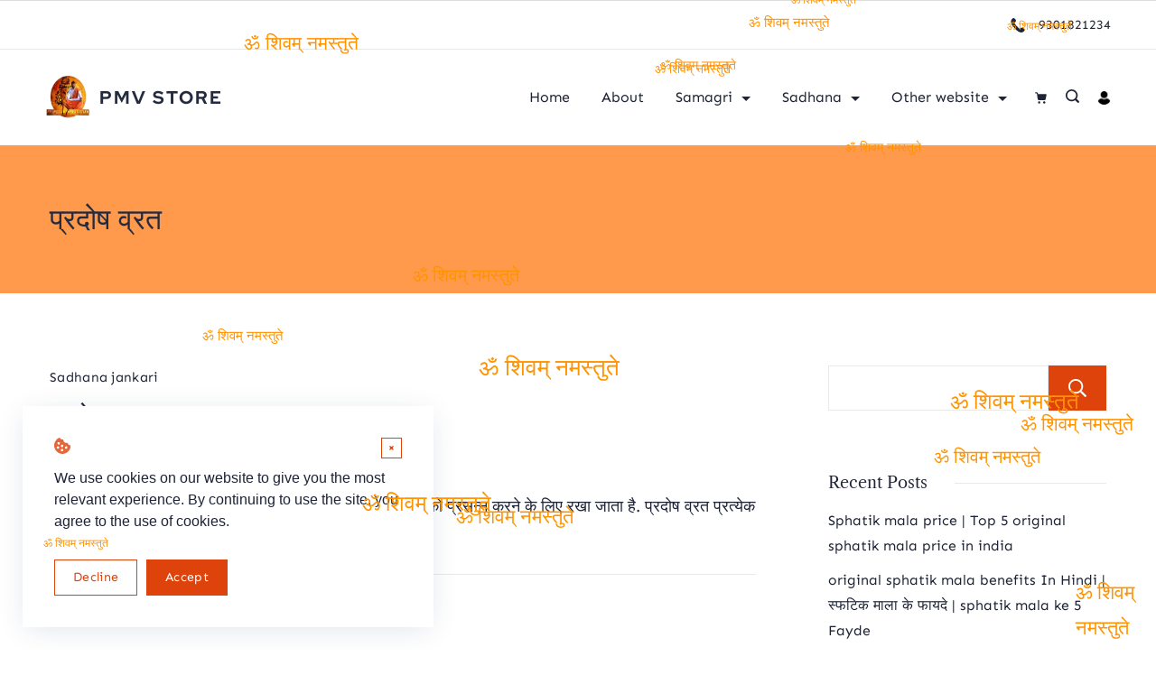

--- FILE ---
content_type: text/html; charset=UTF-8
request_url: https://www.praweenmantravigyan.com/tag/%E0%A4%AA%E0%A5%8D%E0%A4%B0%E0%A4%A6%E0%A5%8B%E0%A4%B7-%E0%A4%B5%E0%A5%8D%E0%A4%B0%E0%A4%A4/
body_size: 42580
content:
<!DOCTYPE html>
<html lang="en-US" prefix="og: http://ogp.me/ns#" prefix="og: https://ogp.me/ns#">
	
<head itemscope="" itemtype="http://schema.org/WebSite" >
        <meta charset="UTF-8">
<meta name="viewport" content="width=device-width, initial-scale=1">
<link rel="profile" href="https://gmpg.org/xfn/11">
	<link rel="preload" href="https://www.praweenmantravigyan.com/wp-content/fonts/libre-caslon-text/DdT878IGsGw1aF1JU10PUbTvNNaDMfq41-I.woff2" as="font" type="font/woff2" crossorigin><link rel="preload" href="https://www.praweenmantravigyan.com/wp-content/fonts/red-hat-display/8vIf7wUr0m80wwYf0QCXZzYzUoTK8RZQvRd-D1NYbouRQk8z-A.woff2" as="font" type="font/woff2" crossorigin><link rel="preload" href="https://www.praweenmantravigyan.com/wp-content/fonts/sen/6xKjdSxYI9_3nPWN.woff2" as="font" type="font/woff2" crossorigin><link rel='stylesheet' id='rishi-fonts-font-source-google-css' href='https://www.praweenmantravigyan.com/wp-content/fonts/4908ce9571cfb449b70446754461d184.css?ver=6.8.3' media='all' />
	<style>img:is([sizes="auto" i], [sizes^="auto," i]) { contain-intrinsic-size: 3000px 1500px }</style>
	<script>window._wca = window._wca || [];</script>

<!-- Search Engine Optimization by Rank Math - https://rankmath.com/ -->
<title>प्रदोष व्रत Archives ~ Praween mantra vigyan</title>
<meta name="robots" content="follow, index, max-snippet:-1, max-video-preview:-1, max-image-preview:large"/>
<link rel="canonical" href="https://www.praweenmantravigyan.com/tag/%e0%a4%aa%e0%a5%8d%e0%a4%b0%e0%a4%a6%e0%a5%8b%e0%a4%b7-%e0%a4%b5%e0%a5%8d%e0%a4%b0%e0%a4%a4/" />
<meta property="og:locale" content="en_US" />
<meta property="og:type" content="article" />
<meta property="og:title" content="प्रदोष व्रत Archives ~ Praween mantra vigyan" />
<meta property="og:url" content="https://www.praweenmantravigyan.com/tag/%e0%a4%aa%e0%a5%8d%e0%a4%b0%e0%a4%a6%e0%a5%8b%e0%a4%b7-%e0%a4%b5%e0%a5%8d%e0%a4%b0%e0%a4%a4/" />
<meta property="og:site_name" content="PMV-SATYA" />
<meta name="twitter:card" content="summary_large_image" />
<meta name="twitter:title" content="प्रदोष व्रत Archives ~ Praween mantra vigyan" />
<meta name="twitter:label1" content="Posts" />
<meta name="twitter:data1" content="1" />
<script type="application/ld+json" class="rank-math-schema">{"@context":"https://schema.org","@graph":[{"@type":"ShoppingCenter","@id":"https://www.praweenmantravigyan.com/#organization","name":"Praween Mantra Vigyan","url":"https://www.praweenmantravigyan.com","logo":{"@type":"ImageObject","@id":"https://www.praweenmantravigyan.com/#logo","url":"https://www.praweenmantravigyan.com/wp-content/uploads/2023/02/logo-150-150x150.png","contentUrl":"https://www.praweenmantravigyan.com/wp-content/uploads/2023/02/logo-150-150x150.png","caption":"PMV-SATYA","inLanguage":"en-US"},"openingHours":["Monday,Tuesday,Wednesday,Thursday,Friday,Saturday,Sunday 09:00-17:00"],"image":{"@id":"https://www.praweenmantravigyan.com/#logo"}},{"@type":"WebSite","@id":"https://www.praweenmantravigyan.com/#website","url":"https://www.praweenmantravigyan.com","name":"PMV-SATYA","publisher":{"@id":"https://www.praweenmantravigyan.com/#organization"},"inLanguage":"en-US"},{"@type":"BreadcrumbList","@id":"https://www.praweenmantravigyan.com/tag/%e0%a4%aa%e0%a5%8d%e0%a4%b0%e0%a4%a6%e0%a5%8b%e0%a4%b7-%e0%a4%b5%e0%a5%8d%e0%a4%b0%e0%a4%a4/#breadcrumb","itemListElement":[{"@type":"ListItem","position":"1","item":{"@id":"https://www.praweenmantravigyan.com","name":"Home"}},{"@type":"ListItem","position":"2","item":{"@id":"https://www.praweenmantravigyan.com/tag/%e0%a4%aa%e0%a5%8d%e0%a4%b0%e0%a4%a6%e0%a5%8b%e0%a4%b7-%e0%a4%b5%e0%a5%8d%e0%a4%b0%e0%a4%a4/","name":"\u092a\u094d\u0930\u0926\u094b\u0937 \u0935\u094d\u0930\u0924"}}]},{"@type":"CollectionPage","@id":"https://www.praweenmantravigyan.com/tag/%e0%a4%aa%e0%a5%8d%e0%a4%b0%e0%a4%a6%e0%a5%8b%e0%a4%b7-%e0%a4%b5%e0%a5%8d%e0%a4%b0%e0%a4%a4/#webpage","url":"https://www.praweenmantravigyan.com/tag/%e0%a4%aa%e0%a5%8d%e0%a4%b0%e0%a4%a6%e0%a5%8b%e0%a4%b7-%e0%a4%b5%e0%a5%8d%e0%a4%b0%e0%a4%a4/","name":"\u092a\u094d\u0930\u0926\u094b\u0937 \u0935\u094d\u0930\u0924 Archives ~ Praween mantra vigyan","isPartOf":{"@id":"https://www.praweenmantravigyan.com/#website"},"inLanguage":"en-US","breadcrumb":{"@id":"https://www.praweenmantravigyan.com/tag/%e0%a4%aa%e0%a5%8d%e0%a4%b0%e0%a4%a6%e0%a5%8b%e0%a4%b7-%e0%a4%b5%e0%a5%8d%e0%a4%b0%e0%a4%a4/#breadcrumb"}}]}</script>
<!-- /Rank Math WordPress SEO plugin -->

<link rel='dns-prefetch' href='//stats.wp.com' />
<link rel='dns-prefetch' href='//capi-automation.s3.us-east-2.amazonaws.com' />
<link rel='dns-prefetch' href='//www.googletagmanager.com' />
<link rel='dns-prefetch' href='//use.fontawesome.com' />
<link rel='dns-prefetch' href='//widgets.wp.com' />
<link rel='dns-prefetch' href='//s0.wp.com' />
<link rel='dns-prefetch' href='//0.gravatar.com' />
<link rel='dns-prefetch' href='//1.gravatar.com' />
<link rel='dns-prefetch' href='//2.gravatar.com' />
<link rel='dns-prefetch' href='//pagead2.googlesyndication.com' />
<link rel="alternate" type="application/rss+xml" title="Praween mantra vigyan &raquo; Stories Feed" href="https://www.praweenmantravigyan.com/web-stories/feed/"><style id="ct-main-styles-inline-css">[data-header*="type-1"] [data-id="cart"] .cb__icon-container {--icon-size:15px;}[data-header*="type-1"] [data-id="cart"] {--icon-color:var(--paletteColor1);--icon-hover-color:var(--paletteColor3);--textInitialColor:var(--paletteColor1);--textHoverColor:var(--paletteColor3);--cartBadgeBackground:var(--paletteColor4);--cartBadgeText:var(--paletteColor5);}[data-header*="type-1"] [data-id="cart"] .cb__cart-content {--dropdownTopOffset:15px;--linkInitialColor:var(--paletteColor1);--linkHoverColor:var(--paletteColor3);--backgroundColor:var(--paletteColor5);}#woo-cart-panel {--side-panel-width:500px;--color:var(--paletteColor1);--linkInitialColor:var(--paletteColor1);--linkHoverColor:var(--paletteColor3);--box-shadow:0px 0px 70px rgba(0, 0, 0, 0.35);--background-image:none;--background-color:rgba(18, 21, 25, 0.6);}#woo-cart-panel > section {--background-image:none;--background-color:var(--paletteColor5);}#woo-cart-panel .close-button {--closeButtonColor:rgba(0, 0, 0, 0.5);--closeButtonHoverColor:rgba(0, 0, 0, 0.8);--closeButtonBackground:rgba(0, 0, 0, 0);--closeButtonHoverBackground:rgba(0, 0, 0, 0);}[data-header*="type-1"] [data-id="contacts"].customizer-builder__contact-info__header {--margin:0px !important;--items-spacing:24px;}[data-header*="type-1"] [data-id="contacts"].customizer-builder__contact-info__header .cb__icon-container {--icon-size:16px;}[data-header*="type-1"] [data-id="contacts"].cb__header-contact-info {--fontSize:14px;--lineHeight:1.3;}[data-header*="type-1"] [data-id="contacts"].cb__header-contact-info .contact-info {--color:var(--paletteColor1);--linkInitialColor:var(--paletteColor2);--linkHoverColor:var(--paletteColor4);}[data-header*="type-1"] [data-id="contacts"].cb__header-contact-info .cb__icon-container {--icon-color:var(--paletteColor1);--icon-hover-color:var(--paletteColor4);--background-color:var(--paletteColor6);--background-hover-color:rgba(218, 222, 228, 0.7);}.header-image-section {--max-width:15px;}[data-header*="type-1"] .site-header [data-id="logo"] .site-logo-container {--LogoMaxWidth:50px;}[data-header*="type-1"] .site-header [data-id="logo"] .site-title {--fontFamily:'Red Hat Display', Sans-Serif;--fontWeight:700;--textTransform:uppercase;--textDecoration:none;--fontSize:20px;--lineHeight:1.2;--letterSpacing:0.1em;--linkInitialColor:var(--paletteColor2);--linkHoverColor:var(--paletteColor3);}[data-header*="type-1"] .site-header [data-transparent-row="yes"] [data-id="logo"] .site-title {--linkInitialColor:var(--paletteColor2);--linkHoverColor:var(--paletteColor3);}[data-header*="type-1"] .site-header [data-sticky*="yes"] [data-id="logo"] .site-title {--linkInitialColor:var(--paletteColor2);--linkHoverColor:var(--paletteColor3);}[data-header*="type-1"] .site-header [data-sticky] [data-id="logo"] {--logoStickyShrink:0.7;}[data-header*="type-1"] .site-header [data-id="logo"] {--margin:0 !important;}[data-header*="type-1"] .site-header [data-id="menu"] {--menu-items-spacing:35px;--menu-indicator-active-color:var(--paletteColor3);--activeIndicatorbackgroundColor:var(--paletteColor7);--margin:0 20px !important;}[data-header*="type-1"] .site-header [data-id="menu"] > ul > li > a {--menu-item-height:100%;--fontFamily:'Sen', Sans-Serif;--fontWeight:400;--textTransform:normal;--fontSize:16px;--lineHeight:1.8;--linkInitialColor:var(--paletteColor1);--linkHoverColor:var(--paletteColor3);--colorHoverType3:var(--paletteColor5);}[data-header*="type-1"] .site-header [data-transparent-row="yes"] [data-id="menu"] > ul > li > a {--linkInitialColor:var(--paletteColor1);--linkHoverColor:var(--paletteColor3);}[data-header*="type-1"] .site-header [data-sticky*="yes"] [data-id="menu"] > ul > li > a {--linkInitialColor:var(--paletteColor1);--linkHoverColor:var(--paletteColor3);}[data-header*="type-1"] .site-header [data-id="menu"] .sub-menu {--dropdown-top-offset:10px;--dropdown-width:250px;--dropdown-items-spacing:15px;--fontFamily:'Sen', Sans-Serif;--fontWeight:400;--fontSize:16px;--lineHeight:1.8;--linkInitialColor:var(--paletteColor1);--linkHoverColor:var(--paletteColor3);--dropdown-divider:1px dashed var(--paletteColor6);--background-color:var(--paletteColor5);--background-hover-color:var(--paletteColor7);--box-shadow:0px 10px 20px rgba(41, 51, 61, 0.1);--border-radius:0px 0px 2px 2px;}[data-header*="type-1"] .site-header [data-row="middle"] {--height:106px;--background-image:none;--background-color:var(--paletteColor5);--borderTop:none;--borderBottom:none;--box-shadow:none;}[data-header*="type-1"] .site-header [data-row="middle"] > div {--borderTop:none;--borderBottom:none;}[data-header*="type-1"] .site-header [data-transparent-row="yes"][data-row="middle"] {--background-image:none;--background-color:rgba(255,255,255,0);--borderTop:none;--borderBottom:none;--box-shadow:none;}[data-header*="type-1"] .site-header [data-transparent-row="yes"][data-row="middle"] > div {--borderTop:none;--borderBottom:none;}[data-header*="type-1"] .site-header [data-sticky*="yes"] [data-row="middle"] {--background-image:none;--background-color:var(--paletteColor5);--borderTop:none;--borderBottom:none;--box-shadow:0px 3px 6px rgba(15, 25, 77, 0.05);}[data-header*="type-1"] .site-header [data-sticky] [data-row="middle"] {--stickyShrink:70;}[data-header*="type-1"] .site-header [data-sticky*="yes"] [data-row="middle"] > div {--borderTop:none;--borderBottom:none;}[data-header*="type-1"] [data-id="mobile-menu"] {--fontWeight:400;--fontSize:30px;--linkInitialColor:var(--paletteColor1);--linkHoverColor:var(--paletteColor3);--mobile_menu_child_size:14px;--padding:5px 0;}[data-header*="type-1"] #offcanvas > section {--background-image:none;--background-color:var(--paletteColor5);}[data-header*="type-1"] #offcanvas {--background-image:none;--background-color:rgba(255,255,255,0);--side-panel-width:500px;}[data-header*="type-1"] [data-behaviour*="side"] {--box-shadow:0px 0px 70px rgba(0, 0, 0, 0.35);}[data-header*="type-1"] #offcanvas .close-button {--closeButtonColor:var(--paletteColor3);--closeButtonHoverColor:var(--paletteColor2);--closeButtonBackground:none;}[data-header*="type-1"] [data-id="search"] {--icon-color:var(--paletteColor1);--icon-hover-color:var(--paletteColor3);}[data-header*="type-1"] .search-toggle-form .search-field {--searchHeaderFontColor:var(--paletteColor1);}[data-header*="type-1"] .search-toggle-form .btn-form-close {--closeIconColor:var(--paletteColor5);--closeIconHoverColor:var(--paletteColor4);--closeButtonBackground:#f5585000;--closeButtonHoverBackground:#f5585000;}[data-header*="type-1"] .search-toggle-form {--background-image:none;--background-color:rgba(18, 21, 25, 0.98);}[data-header*="type-1"] [data-id="socials"].cb__header-socials {--icon-size:16px;--spacing:16px;--margin:0px !important;}[data-header*="type-1"] [data-id="socials"].cb__header-socials [data-color="custom"] {--icon-color:var(--paletteColor1);--icon-hover-color:var(--paletteColor3);--background-color:var(--paletteColor7);--background-hover-color:var(--paletteColor6);}[data-header*="type-1"] [data-id="socials"].cb__header-socials .cb__label {--visibility:none;}[data-header*="type-1"] .site-header [data-row="top"] {--height:53px;--background-image:none;--background-color:var(--paletteColor5);--borderTop:none;--borderBottom:1px solid var(--paletteColor6);--box-shadow:none;}[data-header*="type-1"] .site-header [data-row="top"] > div {--borderTop:none;--borderBottom:none;}[data-header*="type-1"] .site-header [data-transparent-row="yes"][data-row="top"] {--background-image:none;--background-color:rgba(255,255,255,0);--borderTop:none;--borderBottom:2px solid #e7ded2;--box-shadow:none;}[data-header*="type-1"] .site-header [data-transparent-row="yes"][data-row="top"] > div {--borderTop:none;--borderBottom:none;}[data-header*="type-1"] .site-header [data-sticky*="yes"] [data-row="top"] {--background-image:none;--background-color:#f9f9f9;--borderTop:none;--borderBottom:none;--box-shadow:none;}[data-header*="type-1"] .site-header [data-sticky*="yes"] [data-row="top"] > div {--borderTop:none;--borderBottom:none;}[data-header*="type-1"] [data-id="trigger"] {--linkInitialColor:var(--paletteColor3);--linkHoverColor:var(--paletteColor4);--secondColor:var(--paletteColor7);--secondColorHover:var(--paletteColor7);--fontWeight:400;--fontSize:18px;}[data-header*="type-1"] {--headerStickyHeight:74px;}[data-footer*="type-1"] footer.cb__footer [data-row="bottom"] > div {--container-spacing:25px;--items-gap:60px;--grid-template-colummns:repeat(2, 1fr);}[data-footer*="type-1"] footer.cb__footer [data-row="bottom"] .widget-title {--textTransform:uppercase;--fontSize:16px;--lineHeight:1.75;--letterSpacing:0.4px;--headingColor:var(--paletteColor5);}[data-footer*="type-1"] footer.cb__footer [data-row="bottom"] .widget > *:not(.widget-title) {--color:var(--paletteColor5);--headingColor:var(--paletteColor5);}[data-footer*="type-1"] footer.cb__footer [data-row="bottom"] .widget {--linkInitialColor:var(--paletteColor5);--linkHoverColor:var(--paletteColor5);}[data-footer*="type-1"] footer.cb__footer [data-row="bottom"] [data-divider="columns"] {--border:none;}[data-footer*="type-1"] footer.cb__footer [data-row="bottom"] {--background-image:none;--background-color:#ede5da;}[data-footer*="type-1"] [data-id="copyright"] {--fontWeight:400;--fontSize:14px;--lineHeight:1.3;--color:var(--paletteColor2);--linkInitialColor:var(--paletteColor3);--linkHoverColor:var(--paletteColor4);}[data-footer*="type-1"] [data-column="copyright"] {--horizontal-alignment:left;--vertical-alignment:flex-start;}[data-footer*="type-1"] footer.cb__footer [data-id="menu"] {--menu-items-spacing:17px;}[data-footer*="type-1"] footer.cb__footer [data-column="menu"] {--horizontal-alignment:flex-end;}[data-footer*="type-1"] footer.cb__footer [data-id="menu"] ul {--fontWeight:400;--textTransform:normal;--fontSize:14px;--lineHeight:1.3;--letterSpacing:0.3px;}[data-footer*="type-1"] footer.cb__footer [data-id="menu"] > ul > li > a {--linkInitialColor:var(--paletteColor3);--linkHoverColor:var(--paletteColor3);}[data-footer*="type-1"] footer.cb__footer [data-row="middle"] > div {--container-spacing:66px;--items-gap:78px;--vertical-alignment:flex-start;--grid-template-colummns:2fr 1fr 1fr 1fr;}[data-footer*="type-1"] footer.cb__footer [data-row="middle"] .widget-title {--fontWeight:700;--textTransform:capitalize;--fontSize:18px;--lineHeight:1.79;--letterSpacing:0px;--headingColor:var(--paletteColor2);}[data-footer*="type-1"] footer.cb__footer [data-row="middle"] .widget > *:not(.widget-title) {--fontSize:18px;--lineHeight:1.8;--letterSpacing:0em;--color:var(--paletteColor2);--headingColor:var(--paletteColor5);}[data-footer*="type-1"] footer.cb__footer [data-row="middle"] .widget {--linkInitialColor:var(--paletteColor3);--linkHoverColor:var(--paletteColor3);}[data-footer*="type-1"] footer.cb__footer [data-row="middle"] [data-divider="columns"] {--border:none;}[data-footer*="type-1"] footer.cb__footer [data-row="middle"] {--background-image:none;--background-color:#ede5da;}[data-footer*="type-1"] [data-id="socials"].cb__footer-socials {--icon-size:20px;--spacing:20px;--margin:0px !important;}[data-footer*="type-1"] [data-column="socials"] {--horizontal-alignment:flex-start;--vertical-alignment:flex-start;}[data-footer*="type-1"] [data-id="socials"].cb__footer-socials [data-color="custom"] {--icon-color:var(--paletteColor3);--icon-hover-color:var(--paletteColor3);--background-color:var(--paletteColor7);--background-hover-color:var(--paletteColor6);}[data-footer*="type-1"] [data-id="socials"].cb__footer-socials .cb__label {--visibility:none;}:root {--fontFamily:'Sen', Sans-Serif;--fontWeight:400;--fontSize:18px;--lineHeight:1.8;--letterSpacing:0;--btnFontWeight:400;--btnFontSize:18px;--btnLineHeight:1.2;--archiveCategoryDividerInitialColorFirst:var(--paletteColor1);--archiveCategoryDividerHoverColorFirst:var(--paletteColor3);--archiveHeadingFontSize:28px;--archiveDividerMarginFirst:0 0 20px 0;--shopFontColor:var(--paletteColor1);--wooTextColor:var(--paletteColor5);--wooHoverColor:var(--paletteColor5);--wooBgColor:var(--paletteColor3);--wooBgHoverColor:var(--paletteColor5);--wooBorderColor:var(--paletteColor3);--wooBorderHoverColor:var(--paletteColor4);--formBorderInitialColor:#e0e5eb;--formBorderFocusColor:var(--paletteColor1);--formBorderSize:1px;--radioCheckboxInitialColor:#d5d8de;--radioCheckboxAccentColor:var(--paletteColor1);--primaryColor:var(--paletteColor1);--baseColor:var(--paletteColor7);--genheadingColor:var(--paletteColor2);--genLinkColor:var(--paletteColor3);--genLinkHoverColor:var(--paletteColor4);--textSelectionColor:var(--paletteColor5);--textSelectionHoverColor:var(--paletteColor3);--genborderColor:var(--paletteColor6);--btnTextColor:var(--paletteColor5);--btnTextHoverColor:var(--paletteColor3);--btnBgColor:var(--paletteColor3);--btnBgHoverColor:var(--paletteColor5);--btnBorderColor:var(--paletteColor3);--btnBorderHoverColor:var(--paletteColor3);--paletteColor1:#1e2436;--paletteColor2:#242b40;--paletteColor3:#de430b;--paletteColor4:#8E919A;--paletteColor5:#ffffff;--paletteColor6:#E9E9EC;--paletteColor7:#ff994b;--paletteColor8:#ee7163;--color:var(--paletteColor2);--linkInitialColor:var(--paletteColor1);--linkHoverColor:var(--paletteColor2);--selectionTextColor:var(--paletteColor5);--selectionBackgroundColor:var(--paletteColor1);--border-color:rgba(224, 229, 235, 0.9);--headingColor:var(--paletteColor4);--contentSpacing:1.5em;--bottonRoundness:0px;--buttonPadding:15px 32px;--buttonMinHeight:45px;--buttonBorderRadius:3px;--buttonTextInitialColor:var(--paletteColor5);--buttonTextHoverColor:var(--paletteColor5);--buttonInitialColor:var(--paletteColor3);--buttonHoverColor:var(--paletteColor2);--container-max-width:1290px;--content-vertical-spacing:60px;--narrow-container-max-width:750px;--wide-offset:130px;--sidebarWidth:27%;--sidebarWidthNoUnit:27;--sidebarGap:4%;--sidebarOffset:50px;--contentSidebarWidth:28%;--sidebarWidgetSpacing:64px;--widgetsContentAreaSpacing:0 0 20px 20px;--breadcrumbsColor:rgba(41,41,41,0.30);--breadcrumbsCurrentColor:var(--paletteColor1);--breadcrumbsSeparatorColor:rgba(41,41,41,0.30);--linkHighlightColor:var(--paletteColor3);--linkHighlightHoverColor:var(--paletteColor1);--linkHighlightBackgroundColor:var(--paletteColor6);--linkHighlightBackgroundHoverColor:var(--paletteColor3);--authorFontColor:var(--paletteColor2);--searchFontColor:var(--paletteColor2);--archiveFontColor:var(--paletteColor2);--blogFontColor:var(--paletteColor2);--titleColor:var(--paletteColor1);--singleCategoryDividerInitialColorFirst:var(--paletteColor1);--singleCategoryDividerHoverColorFirst:var(--paletteColor3);--relatedPostCategoryDividerInitialColor:var(--paletteColor1);--relatedPostCategoryDividerHoverColor:var(--paletteColor3);--captionOverlayColor:var(--paletteColor1);--captionColor:var(--paletteColor8);--containerWidth:1200px;--containerContentMaxWidth:728px;--containerVerticalMargin:80px;}h1, .block-editor-page .editor-styles-wrapper h1, .block-editor-page .editor-post-title__block .editor-post-title__input {--fontFamily:'Libre Caslon Text', Sans-Serif;--fontWeight:400;--fontSize:48px;--lineHeight:1.4;--letterSpacing:0em;}h2 {--fontFamily:'Libre Caslon Text', Sans-Serif;--fontWeight:400;--fontSize:40px;--lineHeight:1.4;--letterSpacing:0em;}h3 {--fontFamily:'Libre Caslon Text', Sans-Serif;--fontWeight:400;--fontSize:35px;--lineHeight:1.4;--letterSpacing:0em;}h4 {--fontFamily:'Libre Caslon Text', Sans-Serif;--fontWeight:400;--fontSize:32px;--lineHeight:1.4;--letterSpacing:0em;}h5 {--fontFamily:'Libre Caslon Text', Sans-Serif;--fontWeight:400;--fontSize:24px;--lineHeight:1.4;--letterSpacing:0em;}h6 {--fontFamily:'Libre Caslon Text', Sans-Serif;--fontWeight:400;--fontSize:20px;--lineHeight:1.4;--letterSpacing:0em;}.wp-block-quote.is-style-large p, .wp-block-pullquote p, .rt-quote-widget blockquote {--fontFamily:'Georgia', Sans-Serif;--fontWeight:600;--fontSize:25px;}code, kbd, samp, pre {--fontFamily:'monospace', Sans-Serif;--fontWeight:400;--fontSize:16px;}.rt-sidebar .widget-title {--fontSize:18px;}.entry-summary > .product_title {--fontSize:30px;}.entry-summary .price {--fontWeight:700;--fontSize:20px;--productColor:var(--paletteColor1);}.rishi-breadcrumb-main-wrap .rishi-breadcrumbs {--fontFamily:-apple-system, BlinkMacSystemFont, 'Segoe UI', Roboto, Helvetica, Arial, sans-serif, 'Apple Color Emoji', 'Segoe UI Emoji', 'Segoe UI Symbol';--fontWeight:500;--fontSize:14px;}.woocommerce-store-notice.demo_store {--fontWeight:400;--fontSize:18px;}.woocommerce-page .archive-title-wrapper .tagged-in-wrapper h1 {--fontWeight:700;--fontSize:40px;--lineHeight:1.75;}.cb__menu-trigger .cb__label {--fontWeight:400;--fontSize:18px;}.rt-featured-image .rt-caption-wrap {--fontWeight:400;--fontSize:14px;--lineHeight:1.5;--captionPadding:10px;}body {--background-image:none;--background-color:var(--paletteColor5);}.entry-header .page-title {--fontSize:32px;}.entry-header .entry-meta {--fontWeight:600;--textTransform:uppercase;--fontSize:12px;--lineHeight:1.5;}.entry-header .rt-breadcrumbs {--fontWeight:600;--textTransform:uppercase;--fontSize:12px;}.hero-section[data-type="type-1"] {--margin-bottom:50px;}.page .main-content-wrapper .entry-header {--margin-bottom:50px;}.cb__pagination {--spacing:80px;}.cb__pagination[data-divider] {--border:none;}[data-pagination="simple"] {--colorActive:#ffffff;}[data-prefix="woo_categories"] .cb__pagination {--spacing:80px;}[data-prefix="woo_categories"] .cb__pagination[data-divider] {--border:none;}[data-prefix="woo_categories"] [data-pagination="simple"] {--colorActive:#ffffff;}[data-prefix="sms-alert_archive"] .cb__pagination {--spacing:80px;}[data-prefix="sms-alert_archive"] .cb__pagination[data-divider] {--border:none;}[data-prefix="sms-alert_archive"] [data-pagination="simple"] {--colorActive:#ffffff;}[data-prefix="web-story_archive"] .cb__pagination {--spacing:80px;}[data-prefix="web-story_archive"] .cb__pagination[data-divider] {--border:none;}[data-prefix="web-story_archive"] [data-pagination="simple"] {--colorActive:#ffffff;}[data-prefix="blog"] .entry-card .entry-title {--fontSize:20px;--lineHeight:1.3;}[data-prefix="blog"] .entry-excerpt {--fontSize:16px;}[data-prefix="blog"] .entry-card .entry-meta {--fontWeight:600;--textTransform:uppercase;--fontSize:12px;}[data-prefix="blog"] [data-cards="boxed"] .entry-card {--cardBackground:#ffffff;--border:none;--cardSpacing:35px;--box-shadow:0px 12px 18px -6px rgba(34, 56, 101, 0.04);}[data-prefix="blog"] .entry-card {--entry-divider:1px solid rgba(224, 229, 235, 0.8);}[data-prefix="blog"] [data-cards="simple"] .entry-card {--border:1px dashed rgba(224, 229, 235, 0.8);}[data-prefix="categories"] .entry-card .entry-title {--fontSize:20px;--lineHeight:1.3;}[data-prefix="categories"] .entry-excerpt {--fontSize:16px;}[data-prefix="categories"] .entry-card .entry-meta {--fontWeight:600;--textTransform:uppercase;--fontSize:12px;}[data-prefix="categories"] [data-cards="boxed"] .entry-card {--cardBackground:#ffffff;--border:none;--cardSpacing:35px;--box-shadow:0px 12px 18px -6px rgba(34, 56, 101, 0.04);}[data-prefix="categories"] .entry-card {--entry-divider:1px solid rgba(224, 229, 235, 0.8);}[data-prefix="categories"] [data-cards="simple"] .entry-card {--border:1px dashed rgba(224, 229, 235, 0.8);}[data-prefix="author"] .entry-card .entry-title {--fontSize:20px;--lineHeight:1.3;}[data-prefix="author"] .entry-excerpt {--fontSize:16px;}[data-prefix="author"] .entry-card .entry-meta {--fontWeight:600;--textTransform:uppercase;--fontSize:12px;}[data-prefix="author"] [data-cards="boxed"] .entry-card {--cardBackground:#ffffff;--border:none;--cardSpacing:35px;--box-shadow:0px 12px 18px -6px rgba(34, 56, 101, 0.04);}[data-prefix="author"] .entry-card {--entry-divider:1px solid rgba(224, 229, 235, 0.8);}[data-prefix="author"] [data-cards="simple"] .entry-card {--border:1px dashed rgba(224, 229, 235, 0.8);}[data-prefix="search"] .entry-card .entry-title {--fontSize:20px;--lineHeight:1.3;}[data-prefix="search"] .entry-excerpt {--fontSize:16px;}[data-prefix="search"] .entry-card .entry-meta {--fontWeight:600;--textTransform:uppercase;--fontSize:12px;}[data-prefix="search"] [data-cards="boxed"] .entry-card {--cardBackground:#ffffff;--border:none;--cardSpacing:35px;--box-shadow:0px 12px 18px -6px rgba(34, 56, 101, 0.04);}[data-prefix="search"] .entry-card {--entry-divider:1px solid rgba(224, 229, 235, 0.8);}[data-prefix="search"] [data-cards="simple"] .entry-card {--border:1px dashed rgba(224, 229, 235, 0.8);}[data-prefix="sms-alert_archive"] .entry-card .entry-title {--fontSize:20px;--lineHeight:1.3;}[data-prefix="sms-alert_archive"] .entry-excerpt {--fontSize:16px;}[data-prefix="sms-alert_archive"] .entry-card .entry-meta {--fontWeight:600;--textTransform:uppercase;--fontSize:12px;}[data-prefix="sms-alert_archive"] [data-cards="boxed"] .entry-card {--cardBackground:#ffffff;--border:none;--cardSpacing:35px;--box-shadow:0px 12px 18px -6px rgba(34, 56, 101, 0.04);}[data-prefix="sms-alert_archive"] .entry-card {--entry-divider:1px solid rgba(224, 229, 235, 0.8);}[data-prefix="sms-alert_archive"] [data-cards="simple"] .entry-card {--border:1px dashed rgba(224, 229, 235, 0.8);}[data-prefix="web-story_archive"] .entry-card .entry-title {--fontSize:20px;--lineHeight:1.3;}[data-prefix="web-story_archive"] .entry-excerpt {--fontSize:16px;}[data-prefix="web-story_archive"] .entry-card .entry-meta {--fontWeight:600;--textTransform:uppercase;--fontSize:12px;}[data-prefix="web-story_archive"] [data-cards="boxed"] .entry-card {--cardBackground:#ffffff;--border:none;--cardSpacing:35px;--box-shadow:0px 12px 18px -6px rgba(34, 56, 101, 0.04);}[data-prefix="web-story_archive"] .entry-card {--entry-divider:1px solid rgba(224, 229, 235, 0.8);}[data-prefix="web-story_archive"] [data-cards="simple"] .entry-card {--border:1px dashed rgba(224, 229, 235, 0.8);}.box-layout.woocommerce .main-content-wrapper, .content-box-layout.woocommerce .main-content-wrapper {--background-image:none;--background-color:var(--paletteColor5);--padding:40px;--box-radius:3px;}.woocommerce.archive .site-content .archive-title-wrapper {--alignment:center;--wooMargin:60px;--background-image:none;--background-color:var(--paletteColor7);}.woocommerce .wholewrapper {--cardAlignment:center;--cardCaptionBgColor:var(--paletteColor5);--box-shadow:0px 12px 18px -6px rgba(34, 56, 101, 0.04);}.demo_store {--color:var(--paletteColor5);--backgroundColor:var(--paletteColor3);}[data-products] {--cardsGap:30px;}woocommerce .wholewrapper {--shop-columns:4;}.woocommerce .wholewrapper .woocommerce-loop-product__title {--color:var(--paletteColor2);--colorHover:var(--paletteColor3);}.woocommerce .wholewrapper .price {--color:var(--paletteColor1);}.woocommerce span.onsale {--color:var(--paletteColor5);--colorBg:#a95811;}.woocommerce .caption-content-wrapper .cat-wrap {--catColor:var(--paletteColor1);--catHoverColor:var(--paletteColor3);}.woocommerce .wholewrapper ul.products li.product .button {--buttonTextInitialColor:var(--paletteColor5);--buttonInitialColor:var(--paletteColor3);--btnBorderColor:var(--paletteColor3);}.woocommerce .wholewrapper ul.products li.product :is(.button:hover, .added_to_cart:hover) {--buttonTextHoverColor:var(--paletteColor5);--buttonHoverColor:var(--paletteColor4);--btnBorderHoverColor:var(--paletteColor4);}.post-type-archive-product .caption-content-wrapper a {--btnFontWeight:400;--btnFontSize:11px;--btnLineHeight:1;--btnLetterSpacing:1px;--bottonRoundness:3px;--buttonPadding:15px 34px;}.woocommerce .wholewrapper ul.products .product .woocommerce-loop-product__title {--fontWeight:400;--fontSize:20px;--lineHeight:1.5;--letterSpacing:1px;}.woocommerce .wholewrapper ul.products .product .price {--fontWeight:400;--fontSize:20px;--lineHeight:1.33;--letterSpacing:1px;}[data-products="type-2"] {--box-shadow:0px 12px 18px -6px rgba(34, 56, 101, 0.03);}.entry-summary .product_title {--headingColor:var(--paletteColor2);}[data-products] .woocommerce-loop-product__title, [data-products] .woocommerce-loop-category__title {--fontWeight:600;--fontSize:17px;}.single-product .up-sells {--visibility:block;}.single-product .related {--visibility:block;}.woocommerce-info, .woocommerce-message {--background-color:#F0F1F3;}.woocommerce-error {--color:var(--paletteColor5);--background-color:var(--paletteColor7);}.product-entry-wrapper {--product-gallery-width:50%;--thumbs-width:10px;}form textarea {--formInputHeight:170px;}#secondary {--widgetsHeadingColor:var(--sidebarWidgetsTitleColor);--widgetsFontSize:18px;}.widget-area > * {--widgetsLinkColor:var(--primaryColor);}.widget-area {--widgetsLinkHoverColor:var(--paletteColor3);--sidebarBackgroundColor:var(--paletteColor5);--border:none;--border:1px solid var(--paletteColor6);--sidebar-widgets-spacing:60px;--sidebarInnerSpacing:35px;--box-shadow:0px 12px 18px -6px rgba(34, 56, 101, 0.04);}.widget > *:not(.widget-title) {--headingColor:var(--paletteColor2);}.rishi-breadcrumb-main-wrap {--alignment:left;--padding:0px 0px 10px 0px;}.page .entry-header {--alignment:left;--margin-bottom:50px;}.box-layout.page .main-content-wrapper, .content-box-layout.page .main-content-wrapper {--background-image:none;--background-color:var(--paletteColor5);--padding:40px;--box-radius:3px;}.box-layout.single .main-content-wrapper, .content-box-layout.single .main-content-wrapper {--background-image:none;--background-color:var(--paletteColor5);--padding:40px;--box-radius:3px;}.archive.author .site-content .archive-title-wrapper {--width:142px;--margin:78px;--alignment:center;--authorMargin:30px;--background-image:none;--background-color:var(--paletteColor7);}.search .site-content .archive-title-wrapper {--alignment:left;--margin:78px;--searchMargin:30px;--background-image:none;--background-color:var(--paletteColor7);}.archive .site-content .archive-title-wrapper {--margin:60px;--alignment:left;--archiveMargin:30px;--background-image:none;--background-color:var(--paletteColor7);}.blog .site-content .archive-title-wrapper {--background-image:none;--background-color:var(--paletteColor7);--alignment:left;--margin:20px;}.cb__share-box {--icon-size:15px;--iconSpacing:0px 10px 10px 0px;--alignment:left;--fontWeight:500;--fontSize:14px;--lineHeight:1.2;}.cb__share-box[data-location="top"] {--margin:10px;}.cb__share-box[data-location="bottom"] {--margin:10px;}.cb__share-box[data-sticky="yes"] {--topOffset:150px;--sideOffset:15px;}[data-prefix="single_blog_post"] .post-navigation {--margin:80px;--linkInitialColor:var(--color);}[data-prefix="single_blog_post"] .rt-related-posts-container {--padding:70px;--background-image:none;--background-color:#eff1f5;--visibility:block;}[data-prefix="single_blog_post"] .rt-related-posts {--visibility:grid;}[data-prefix="single_blog_post"] .related-entry-title {--linkInitialColor:var(--color);}[data-prefix="sms-alert_single"] .post-navigation {--margin:80px;--linkInitialColor:var(--color);}[data-prefix="sms-alert_single"] .rt-related-posts-container {--padding:70px;--background-image:none;--background-color:#eff1f5;--visibility:block;}[data-prefix="sms-alert_single"] .rt-related-posts {--visibility:grid;}[data-prefix="sms-alert_single"] .related-entry-title {--linkInitialColor:var(--color);}[data-prefix="web-story_single"] .post-navigation {--margin:80px;--linkInitialColor:var(--color);}[data-prefix="web-story_single"] .rt-related-posts-container {--padding:70px;--background-image:none;--background-color:#eff1f5;--visibility:block;}[data-prefix="web-story_single"] .rt-related-posts {--visibility:grid;}[data-prefix="web-story_single"] .related-entry-title {--linkInitialColor:var(--color);}.to_top {--topButtonIconColorDefault:var(--paletteColor3);--topButtonIconColorHover:var(--paletteColor5);--topButtonShapeBackgroundDefault:rgba(41,41,41,0);--topButtonShapeBackgroundHover:var(--paletteColor3);--topButtonBorderDefaultColor:var(--paletteColor3);--topButtonBorderHoverColor:var(--paletteColor3);--topButtonSize:12px;--topButtonOffset:25px;--sideButtonOffset:25px;--top-button-border:1px;--top-button-border-radius:1px;--top_button_padding:10px;}.rishi-container[data-strech="full"] {--streched-padding:40px;}.cookie-notification {--fontFamily:-apple-system, BlinkMacSystemFont, 'Segoe UI', Roboto, Helvetica, Arial, sans-serif, 'Apple Color Emoji', 'Segoe UI Emoji', 'Segoe UI Symbol';--fontWeight:400;--fontSize:16px;--lineHeight:1.5;--color:var(--paletteColor1);--iconColor:var(--paletteColor3);--buttonInitialColor:var(--paletteColor5);--buttonHoverColor:var(--paletteColor3);--buttonTextInitialColor:var(--paletteColor3);--buttonTextHoverColor:var(--paletteColor5);--buttonSecondaryInitialColor:var(--paletteColor3);--buttonSecondaryHoverColor:var(--paletteColor5);--buttonSecondaryTextInitialColor:var(--paletteColor5);--buttonSecondaryTextHoverColor:var(--paletteColor3);--backgroundColor:var(--paletteColor5);--borderColor:var(--paletteColor3);--colorLink:var(--paletteColor1);--colorLinkHover:var(--paletteColor3);--maxWidth:455px;--maxWidthTypeThree:850px;}#rt-progress-bar {--colorDefault:var(--paletteColor5);--colorProgress:var(--paletteColor3);--Thickness:5px;}</style>
<style id="ct-main-styles-tablet-inline-css" media="(max-width: 999.98px)">#woo-cart-panel {--side-panel-width:65vw;}[data-header*="type-1"] [data-id="contacts"].customizer-builder__contact-info__header {--margin:0px 0px 15px -8px !important;--items-spacing:7px;}[data-header*="type-1"] .site-header [data-row="middle"] {--height:70px;}[data-header*="type-1"] [data-id="mobile-menu"] {--fontSize:20px;--lineHeight:1.8;}[data-header*="type-1"] #offcanvas {--side-panel-width:65vw;}[data-header*="type-1"] {--headerStickyHeight:49px;}[data-footer*="type-1"] footer.cb__footer [data-row="bottom"] > div {--items-gap:28px;--grid-template-colummns:initial;}[data-footer*="type-1"] [data-id="copyright"] {--lineHeight:1.5;}[data-footer*="type-1"] [data-column="copyright"] {--horizontal-alignment:center;}[data-footer*="type-1"] footer.cb__footer [data-column="menu"] {--horizontal-alignment:center;}[data-footer*="type-1"] footer.cb__footer [data-row="middle"] > div {--container-spacing:50px;--items-gap:40px;--grid-template-colummns:repeat(2, 1fr);}h1, .block-editor-page .editor-styles-wrapper h1, .block-editor-page .editor-post-title__block .editor-post-title__input {--fontSize:43px;}h2 {--fontSize:38px;}h3 {--fontSize:32px;}h4 {--fontSize:28px;}h5 {--fontSize:22px;}h6 {--fontSize:18px;}.entry-header .page-title {--fontSize:30px;}.hero-section[data-type="type-1"] {--margin-bottom:30px;}.page .main-content-wrapper .entry-header {--margin-bottom:30px;}.cb__pagination {--spacing:60px;}[data-prefix="woo_categories"] .cb__pagination {--spacing:60px;}[data-prefix="sms-alert_archive"] .cb__pagination {--spacing:60px;}[data-prefix="web-story_archive"] .cb__pagination {--spacing:60px;}.box-layout.woocommerce .main-content-wrapper, .content-box-layout.woocommerce .main-content-wrapper {--padding:15px;}.woocommerce .wholewrapper ul.products .product .woocommerce-loop-product__title {--fontSize:16px;}.woocommerce .wholewrapper ul.products .product .price {--fontSize:16px;}.single-product .up-sells {--visibility:none;}.single-product .related {--visibility:none;}:root {--sidebarWidgetSpacing:50px;--containerWidth:992px;--containerContentMaxWidth:500px;--containerVerticalMargin:40px;}#secondary {--widgetsFontSize:16px;}.widget-area {--sidebar-widgets-spacing:40px;}.page .entry-header {--margin-bottom:30px;}.box-layout.page .main-content-wrapper, .content-box-layout.page .main-content-wrapper {--padding:15px;}.box-layout.single .main-content-wrapper, .content-box-layout.single .main-content-wrapper {--padding:15px;}.archive.author .site-content .archive-title-wrapper {--width:100px;--margin:30px;}.search .site-content .archive-title-wrapper {--margin:30px;}.archive .site-content .archive-title-wrapper {--margin:30px;}[data-prefix="single_blog_post"] .post-navigation {--margin:60px;}[data-prefix="single_blog_post"] .rt-related-posts-container {--padding:50px;--visibility:none;}[data-prefix="single_blog_post"] .rt-related-posts {--visibility:none;}[data-prefix="sms-alert_single"] .post-navigation {--margin:60px;}[data-prefix="sms-alert_single"] .rt-related-posts-container {--padding:50px;--visibility:none;}[data-prefix="sms-alert_single"] .rt-related-posts {--visibility:none;}[data-prefix="web-story_single"] .post-navigation {--margin:60px;}[data-prefix="web-story_single"] .rt-related-posts-container {--padding:50px;--visibility:none;}[data-prefix="web-story_single"] .rt-related-posts {--visibility:none;}.rishi-container[data-strech="full"] {--streched-padding:30px;}</style>
<style id="ct-main-styles-mobile-inline-css" media="(max-width: 689.98px)">#woo-cart-panel {--side-panel-width:90vw;}[data-header*="type-1"] [data-id="contacts"].customizer-builder__contact-info__header {--items-spacing:0px;}[data-header*="type-1"] .site-header [data-id="logo"] .site-logo-container {--LogoMaxWidth:43px;}[data-header*="type-1"] .site-header [data-id="logo"] .site-title {--fontSize:13px;}[data-header*="type-1"] .site-header [data-sticky] [data-id="logo"] {--logoStickyShrink:0.3;}[data-header*="type-1"] #offcanvas {--side-panel-width:90vw;}[data-footer*="type-1"] footer.cb__footer [data-row="bottom"] > div {--container-spacing:15px;--items-gap:20px;--grid-template-colummns:initial;}[data-footer*="type-1"] footer.cb__footer [data-row="middle"] > div {--container-spacing:40px;--grid-template-colummns:initial;}:root {--fontSize:16px;--content-vertical-spacing:50px;--sidebarWidgetSpacing:30px;--containerWidth:420px;--containerContentMaxWidth:400px;}h1, .block-editor-page .editor-styles-wrapper h1, .block-editor-page .editor-post-title__block .editor-post-title__input {--fontSize:40px;}h2 {--fontSize:35px;}h3 {--fontSize:28px;}h4 {--fontSize:26px;}h5 {--fontSize:20px;}.entry-header .page-title {--fontSize:25px;}.cb__pagination {--spacing:50px;}[data-prefix="woo_categories"] .cb__pagination {--spacing:50px;}[data-prefix="sms-alert_archive"] .cb__pagination {--spacing:50px;}[data-prefix="web-story_archive"] .cb__pagination {--spacing:50px;}[data-prefix="blog"] .entry-card .entry-title {--fontSize:18px;}[data-prefix="blog"] [data-cards="boxed"] .entry-card {--cardSpacing:25px;}[data-prefix="categories"] .entry-card .entry-title {--fontSize:18px;}[data-prefix="categories"] [data-cards="boxed"] .entry-card {--cardSpacing:25px;}[data-prefix="author"] .entry-card .entry-title {--fontSize:18px;}[data-prefix="author"] [data-cards="boxed"] .entry-card {--cardSpacing:25px;}[data-prefix="search"] .entry-card .entry-title {--fontSize:18px;}[data-prefix="search"] [data-cards="boxed"] .entry-card {--cardSpacing:25px;}[data-prefix="sms-alert_archive"] .entry-card .entry-title {--fontSize:18px;}[data-prefix="sms-alert_archive"] [data-cards="boxed"] .entry-card {--cardSpacing:25px;}[data-prefix="web-story_archive"] .entry-card .entry-title {--fontSize:18px;}[data-prefix="web-story_archive"] [data-cards="boxed"] .entry-card {--cardSpacing:25px;}.woocommerce.archive .site-content .archive-title-wrapper {--wooMargin:30px;}#secondary {--widgetsFontSize:14px;}.archive.author .site-content .archive-title-wrapper {--width:80px;}[data-prefix="single_blog_post"] .post-navigation {--margin:40px;}[data-prefix="single_blog_post"] .rt-related-posts-container {--padding:30px;}[data-prefix="sms-alert_single"] .post-navigation {--margin:40px;}[data-prefix="sms-alert_single"] .rt-related-posts-container {--padding:30px;}[data-prefix="web-story_single"] .post-navigation {--margin:40px;}[data-prefix="web-story_single"] .rt-related-posts-container {--padding:30px;}.rishi-container[data-strech="full"] {--streched-padding:15px;}</style>

<link rel='stylesheet' id='partial-payment-blocks-integration-css' href='https://www.praweenmantravigyan.com/wp-content/plugins/woo-wallet/build/partial-payment/style-index.css?ver=1.5.14' media='all' />
<link rel='stylesheet' id='wp-block-library-css' href='https://www.praweenmantravigyan.com/wp-includes/css/dist/block-library/style.min.css?ver=6.8.3' media='all' />
<style id='classic-theme-styles-inline-css'>
/*! This file is auto-generated */
.wp-block-button__link{color:#fff;background-color:#32373c;border-radius:9999px;box-shadow:none;text-decoration:none;padding:calc(.667em + 2px) calc(1.333em + 2px);font-size:1.125em}.wp-block-file__button{background:#32373c;color:#fff;text-decoration:none}
</style>
<link rel='stylesheet' id='mediaelement-css' href='https://www.praweenmantravigyan.com/wp-includes/js/mediaelement/mediaelementplayer-legacy.min.css?ver=4.2.17' media='all' />
<link rel='stylesheet' id='wp-mediaelement-css' href='https://www.praweenmantravigyan.com/wp-includes/js/mediaelement/wp-mediaelement.min.css?ver=6.8.3' media='all' />
<style id='jetpack-sharing-buttons-style-inline-css'>
.jetpack-sharing-buttons__services-list{display:flex;flex-direction:row;flex-wrap:wrap;gap:0;list-style-type:none;margin:5px;padding:0}.jetpack-sharing-buttons__services-list.has-small-icon-size{font-size:12px}.jetpack-sharing-buttons__services-list.has-normal-icon-size{font-size:16px}.jetpack-sharing-buttons__services-list.has-large-icon-size{font-size:24px}.jetpack-sharing-buttons__services-list.has-huge-icon-size{font-size:36px}@media print{.jetpack-sharing-buttons__services-list{display:none!important}}.editor-styles-wrapper .wp-block-jetpack-sharing-buttons{gap:0;padding-inline-start:0}ul.jetpack-sharing-buttons__services-list.has-background{padding:1.25em 2.375em}
</style>
<link rel='stylesheet' id='cr-frontend-css-css' href='https://www.praweenmantravigyan.com/wp-content/plugins/customer-reviews-woocommerce/css/frontend.css?ver=5.90.0' media='all' />
<link rel='stylesheet' id='cr-badges-css-css' href='https://www.praweenmantravigyan.com/wp-content/plugins/customer-reviews-woocommerce/css/badges.css?ver=5.90.0' media='all' />
<style id='global-styles-inline-css'>
:root{--wp--preset--aspect-ratio--square: 1;--wp--preset--aspect-ratio--4-3: 4/3;--wp--preset--aspect-ratio--3-4: 3/4;--wp--preset--aspect-ratio--3-2: 3/2;--wp--preset--aspect-ratio--2-3: 2/3;--wp--preset--aspect-ratio--16-9: 16/9;--wp--preset--aspect-ratio--9-16: 9/16;--wp--preset--color--black: #000000;--wp--preset--color--cyan-bluish-gray: #abb8c3;--wp--preset--color--white: #ffffff;--wp--preset--color--pale-pink: #f78da7;--wp--preset--color--vivid-red: #cf2e2e;--wp--preset--color--luminous-vivid-orange: #ff6900;--wp--preset--color--luminous-vivid-amber: #fcb900;--wp--preset--color--light-green-cyan: #7bdcb5;--wp--preset--color--vivid-green-cyan: #00d084;--wp--preset--color--pale-cyan-blue: #8ed1fc;--wp--preset--color--vivid-cyan-blue: #0693e3;--wp--preset--color--vivid-purple: #9b51e0;--wp--preset--color--palette-color-1: var(--paletteColor1, #1e2436);--wp--preset--color--palette-color-2: var(--paletteColor2, #242b40);--wp--preset--color--palette-color-3: var(--paletteColor3, #de430b);--wp--preset--color--palette-color-4: var(--paletteColor4, #8E919A);--wp--preset--color--palette-color-5: var(--paletteColor5, #ffffff);--wp--preset--color--palette-color-6: var(--paletteColor6, #E9E9EC);--wp--preset--color--palette-color-7: var(--paletteColor7, #ff994b);--wp--preset--color--palette-color-8: var(--paletteColor8, #ee7163);--wp--preset--gradient--vivid-cyan-blue-to-vivid-purple: linear-gradient(135deg,rgba(6,147,227,1) 0%,rgb(155,81,224) 100%);--wp--preset--gradient--light-green-cyan-to-vivid-green-cyan: linear-gradient(135deg,rgb(122,220,180) 0%,rgb(0,208,130) 100%);--wp--preset--gradient--luminous-vivid-amber-to-luminous-vivid-orange: linear-gradient(135deg,rgba(252,185,0,1) 0%,rgba(255,105,0,1) 100%);--wp--preset--gradient--luminous-vivid-orange-to-vivid-red: linear-gradient(135deg,rgba(255,105,0,1) 0%,rgb(207,46,46) 100%);--wp--preset--gradient--very-light-gray-to-cyan-bluish-gray: linear-gradient(135deg,rgb(238,238,238) 0%,rgb(169,184,195) 100%);--wp--preset--gradient--cool-to-warm-spectrum: linear-gradient(135deg,rgb(74,234,220) 0%,rgb(151,120,209) 20%,rgb(207,42,186) 40%,rgb(238,44,130) 60%,rgb(251,105,98) 80%,rgb(254,248,76) 100%);--wp--preset--gradient--blush-light-purple: linear-gradient(135deg,rgb(255,206,236) 0%,rgb(152,150,240) 100%);--wp--preset--gradient--blush-bordeaux: linear-gradient(135deg,rgb(254,205,165) 0%,rgb(254,45,45) 50%,rgb(107,0,62) 100%);--wp--preset--gradient--luminous-dusk: linear-gradient(135deg,rgb(255,203,112) 0%,rgb(199,81,192) 50%,rgb(65,88,208) 100%);--wp--preset--gradient--pale-ocean: linear-gradient(135deg,rgb(255,245,203) 0%,rgb(182,227,212) 50%,rgb(51,167,181) 100%);--wp--preset--gradient--electric-grass: linear-gradient(135deg,rgb(202,248,128) 0%,rgb(113,206,126) 100%);--wp--preset--gradient--midnight: linear-gradient(135deg,rgb(2,3,129) 0%,rgb(40,116,252) 100%);--wp--preset--gradient--juicy-peach: linear-gradient(to right, #ffecd2 0%, #fcb69f 100%);--wp--preset--gradient--young-passion: linear-gradient(to right, #ff8177 0%, #ff867a 0%, #ff8c7f 21%, #f99185 52%, #cf556c 78%, #b12a5b 100%);--wp--preset--gradient--true-sunset: linear-gradient(to right, #fa709a 0%, #fee140 100%);--wp--preset--gradient--morpheus-den: linear-gradient(to top, #30cfd0 0%, #330867 100%);--wp--preset--gradient--plum-plate: linear-gradient(135deg, #667eea 0%, #764ba2 100%);--wp--preset--gradient--aqua-splash: linear-gradient(15deg, #13547a 0%, #80d0c7 100%);--wp--preset--gradient--love-kiss: linear-gradient(to top, #ff0844 0%, #ffb199 100%);--wp--preset--gradient--new-retrowave: linear-gradient(to top, #3b41c5 0%, #a981bb 49%, #ffc8a9 100%);--wp--preset--gradient--plum-bath: linear-gradient(to top, #cc208e 0%, #6713d2 100%);--wp--preset--gradient--high-flight: linear-gradient(to right, #0acffe 0%, #495aff 100%);--wp--preset--gradient--teen-party: linear-gradient(-225deg, #FF057C 0%, #8D0B93 50%, #321575 100%);--wp--preset--gradient--fabled-sunset: linear-gradient(-225deg, #231557 0%, #44107A 29%, #FF1361 67%, #FFF800 100%);--wp--preset--gradient--arielle-smile: radial-gradient(circle 248px at center, #16d9e3 0%, #30c7ec 47%, #46aef7 100%);--wp--preset--gradient--itmeo-branding: linear-gradient(180deg, #2af598 0%, #009efd 100%);--wp--preset--gradient--deep-blue: linear-gradient(to right, #6a11cb 0%, #2575fc 100%);--wp--preset--gradient--strong-bliss: linear-gradient(to right, #f78ca0 0%, #f9748f 19%, #fd868c 60%, #fe9a8b 100%);--wp--preset--gradient--sweet-period: linear-gradient(to top, #3f51b1 0%, #5a55ae 13%, #7b5fac 25%, #8f6aae 38%, #a86aa4 50%, #cc6b8e 62%, #f18271 75%, #f3a469 87%, #f7c978 100%);--wp--preset--gradient--purple-division: linear-gradient(to top, #7028e4 0%, #e5b2ca 100%);--wp--preset--gradient--cold-evening: linear-gradient(to top, #0c3483 0%, #a2b6df 100%, #6b8cce 100%, #a2b6df 100%);--wp--preset--gradient--mountain-rock: linear-gradient(to right, #868f96 0%, #596164 100%);--wp--preset--gradient--desert-hump: linear-gradient(to top, #c79081 0%, #dfa579 100%);--wp--preset--gradient--ethernal-constance: linear-gradient(to top, #09203f 0%, #537895 100%);--wp--preset--gradient--happy-memories: linear-gradient(-60deg, #ff5858 0%, #f09819 100%);--wp--preset--gradient--grown-early: linear-gradient(to top, #0ba360 0%, #3cba92 100%);--wp--preset--gradient--morning-salad: linear-gradient(-225deg, #B7F8DB 0%, #50A7C2 100%);--wp--preset--gradient--night-call: linear-gradient(-225deg, #AC32E4 0%, #7918F2 48%, #4801FF 100%);--wp--preset--gradient--mind-crawl: linear-gradient(-225deg, #473B7B 0%, #3584A7 51%, #30D2BE 100%);--wp--preset--gradient--angel-care: linear-gradient(-225deg, #FFE29F 0%, #FFA99F 48%, #FF719A 100%);--wp--preset--gradient--juicy-cake: linear-gradient(to top, #e14fad 0%, #f9d423 100%);--wp--preset--gradient--rich-metal: linear-gradient(to right, #d7d2cc 0%, #304352 100%);--wp--preset--gradient--mole-hall: linear-gradient(-20deg, #616161 0%, #9bc5c3 100%);--wp--preset--gradient--cloudy-knoxville: linear-gradient(120deg, #fdfbfb 0%, #ebedee 100%);--wp--preset--gradient--soft-grass: linear-gradient(to top, #c1dfc4 0%, #deecdd 100%);--wp--preset--gradient--saint-petersburg: linear-gradient(135deg, #f5f7fa 0%, #c3cfe2 100%);--wp--preset--gradient--everlasting-sky: linear-gradient(135deg, #fdfcfb 0%, #e2d1c3 100%);--wp--preset--gradient--kind-steel: linear-gradient(-20deg, #e9defa 0%, #fbfcdb 100%);--wp--preset--gradient--over-sun: linear-gradient(60deg, #abecd6 0%, #fbed96 100%);--wp--preset--gradient--premium-white: linear-gradient(to top, #d5d4d0 0%, #d5d4d0 1%, #eeeeec 31%, #efeeec 75%, #e9e9e7 100%);--wp--preset--gradient--clean-mirror: linear-gradient(45deg, #93a5cf 0%, #e4efe9 100%);--wp--preset--gradient--wild-apple: linear-gradient(to top, #d299c2 0%, #fef9d7 100%);--wp--preset--gradient--snow-again: linear-gradient(to top, #e6e9f0 0%, #eef1f5 100%);--wp--preset--gradient--confident-cloud: linear-gradient(to top, #dad4ec 0%, #dad4ec 1%, #f3e7e9 100%);--wp--preset--gradient--glass-water: linear-gradient(to top, #dfe9f3 0%, white 100%);--wp--preset--gradient--perfect-white: linear-gradient(-225deg, #E3FDF5 0%, #FFE6FA 100%);--wp--preset--font-size--small: 13px;--wp--preset--font-size--medium: 20px;--wp--preset--font-size--large: 36px;--wp--preset--font-size--x-large: 42px;--wp--preset--spacing--20: 0.44rem;--wp--preset--spacing--30: 0.67rem;--wp--preset--spacing--40: 1rem;--wp--preset--spacing--50: 1.5rem;--wp--preset--spacing--60: 2.25rem;--wp--preset--spacing--70: 3.38rem;--wp--preset--spacing--80: 5.06rem;--wp--preset--shadow--natural: 6px 6px 9px rgba(0, 0, 0, 0.2);--wp--preset--shadow--deep: 12px 12px 50px rgba(0, 0, 0, 0.4);--wp--preset--shadow--sharp: 6px 6px 0px rgba(0, 0, 0, 0.2);--wp--preset--shadow--outlined: 6px 6px 0px -3px rgba(255, 255, 255, 1), 6px 6px rgba(0, 0, 0, 1);--wp--preset--shadow--crisp: 6px 6px 0px rgba(0, 0, 0, 1);}:where(.is-layout-flex){gap: 0.5em;}:where(.is-layout-grid){gap: 0.5em;}body .is-layout-flex{display: flex;}.is-layout-flex{flex-wrap: wrap;align-items: center;}.is-layout-flex > :is(*, div){margin: 0;}body .is-layout-grid{display: grid;}.is-layout-grid > :is(*, div){margin: 0;}:where(.wp-block-columns.is-layout-flex){gap: 2em;}:where(.wp-block-columns.is-layout-grid){gap: 2em;}:where(.wp-block-post-template.is-layout-flex){gap: 1.25em;}:where(.wp-block-post-template.is-layout-grid){gap: 1.25em;}.has-black-color{color: var(--wp--preset--color--black) !important;}.has-cyan-bluish-gray-color{color: var(--wp--preset--color--cyan-bluish-gray) !important;}.has-white-color{color: var(--wp--preset--color--white) !important;}.has-pale-pink-color{color: var(--wp--preset--color--pale-pink) !important;}.has-vivid-red-color{color: var(--wp--preset--color--vivid-red) !important;}.has-luminous-vivid-orange-color{color: var(--wp--preset--color--luminous-vivid-orange) !important;}.has-luminous-vivid-amber-color{color: var(--wp--preset--color--luminous-vivid-amber) !important;}.has-light-green-cyan-color{color: var(--wp--preset--color--light-green-cyan) !important;}.has-vivid-green-cyan-color{color: var(--wp--preset--color--vivid-green-cyan) !important;}.has-pale-cyan-blue-color{color: var(--wp--preset--color--pale-cyan-blue) !important;}.has-vivid-cyan-blue-color{color: var(--wp--preset--color--vivid-cyan-blue) !important;}.has-vivid-purple-color{color: var(--wp--preset--color--vivid-purple) !important;}.has-black-background-color{background-color: var(--wp--preset--color--black) !important;}.has-cyan-bluish-gray-background-color{background-color: var(--wp--preset--color--cyan-bluish-gray) !important;}.has-white-background-color{background-color: var(--wp--preset--color--white) !important;}.has-pale-pink-background-color{background-color: var(--wp--preset--color--pale-pink) !important;}.has-vivid-red-background-color{background-color: var(--wp--preset--color--vivid-red) !important;}.has-luminous-vivid-orange-background-color{background-color: var(--wp--preset--color--luminous-vivid-orange) !important;}.has-luminous-vivid-amber-background-color{background-color: var(--wp--preset--color--luminous-vivid-amber) !important;}.has-light-green-cyan-background-color{background-color: var(--wp--preset--color--light-green-cyan) !important;}.has-vivid-green-cyan-background-color{background-color: var(--wp--preset--color--vivid-green-cyan) !important;}.has-pale-cyan-blue-background-color{background-color: var(--wp--preset--color--pale-cyan-blue) !important;}.has-vivid-cyan-blue-background-color{background-color: var(--wp--preset--color--vivid-cyan-blue) !important;}.has-vivid-purple-background-color{background-color: var(--wp--preset--color--vivid-purple) !important;}.has-black-border-color{border-color: var(--wp--preset--color--black) !important;}.has-cyan-bluish-gray-border-color{border-color: var(--wp--preset--color--cyan-bluish-gray) !important;}.has-white-border-color{border-color: var(--wp--preset--color--white) !important;}.has-pale-pink-border-color{border-color: var(--wp--preset--color--pale-pink) !important;}.has-vivid-red-border-color{border-color: var(--wp--preset--color--vivid-red) !important;}.has-luminous-vivid-orange-border-color{border-color: var(--wp--preset--color--luminous-vivid-orange) !important;}.has-luminous-vivid-amber-border-color{border-color: var(--wp--preset--color--luminous-vivid-amber) !important;}.has-light-green-cyan-border-color{border-color: var(--wp--preset--color--light-green-cyan) !important;}.has-vivid-green-cyan-border-color{border-color: var(--wp--preset--color--vivid-green-cyan) !important;}.has-pale-cyan-blue-border-color{border-color: var(--wp--preset--color--pale-cyan-blue) !important;}.has-vivid-cyan-blue-border-color{border-color: var(--wp--preset--color--vivid-cyan-blue) !important;}.has-vivid-purple-border-color{border-color: var(--wp--preset--color--vivid-purple) !important;}.has-vivid-cyan-blue-to-vivid-purple-gradient-background{background: var(--wp--preset--gradient--vivid-cyan-blue-to-vivid-purple) !important;}.has-light-green-cyan-to-vivid-green-cyan-gradient-background{background: var(--wp--preset--gradient--light-green-cyan-to-vivid-green-cyan) !important;}.has-luminous-vivid-amber-to-luminous-vivid-orange-gradient-background{background: var(--wp--preset--gradient--luminous-vivid-amber-to-luminous-vivid-orange) !important;}.has-luminous-vivid-orange-to-vivid-red-gradient-background{background: var(--wp--preset--gradient--luminous-vivid-orange-to-vivid-red) !important;}.has-very-light-gray-to-cyan-bluish-gray-gradient-background{background: var(--wp--preset--gradient--very-light-gray-to-cyan-bluish-gray) !important;}.has-cool-to-warm-spectrum-gradient-background{background: var(--wp--preset--gradient--cool-to-warm-spectrum) !important;}.has-blush-light-purple-gradient-background{background: var(--wp--preset--gradient--blush-light-purple) !important;}.has-blush-bordeaux-gradient-background{background: var(--wp--preset--gradient--blush-bordeaux) !important;}.has-luminous-dusk-gradient-background{background: var(--wp--preset--gradient--luminous-dusk) !important;}.has-pale-ocean-gradient-background{background: var(--wp--preset--gradient--pale-ocean) !important;}.has-electric-grass-gradient-background{background: var(--wp--preset--gradient--electric-grass) !important;}.has-midnight-gradient-background{background: var(--wp--preset--gradient--midnight) !important;}.has-small-font-size{font-size: var(--wp--preset--font-size--small) !important;}.has-medium-font-size{font-size: var(--wp--preset--font-size--medium) !important;}.has-large-font-size{font-size: var(--wp--preset--font-size--large) !important;}.has-x-large-font-size{font-size: var(--wp--preset--font-size--x-large) !important;}
:where(.wp-block-post-template.is-layout-flex){gap: 1.25em;}:where(.wp-block-post-template.is-layout-grid){gap: 1.25em;}
:where(.wp-block-columns.is-layout-flex){gap: 2em;}:where(.wp-block-columns.is-layout-grid){gap: 2em;}
:root :where(.wp-block-pullquote){font-size: 1.5em;line-height: 1.6;}
</style>
<link rel='stylesheet' id='contact-form-7-css' href='https://www.praweenmantravigyan.com/wp-content/plugins/contact-form-7/includes/css/styles.css?ver=6.1.3' media='all' />
<link rel='stylesheet' id='rishi-companion-frontend-css' href='https://www.praweenmantravigyan.com/wp-content/plugins/rishi-companion/assets/build/public.css?ver=6.8.3' media='all' />
<link rel='stylesheet' id='rishi-companion-blocks-public-css' href='https://www.praweenmantravigyan.com/wp-content/plugins/rishi-companion/assets/build/blocks.css?ver=6.8.3' media='all' />
<link rel='stylesheet' id='t4bnt-style-css' href='https://www.praweenmantravigyan.com/wp-content/plugins/t4b-news-ticker/assets/css/t4bnt-scroll.css?ver=1.4.2' media='all' />
<link rel='stylesheet' id='woocommerce-layout-css' href='https://www.praweenmantravigyan.com/wp-content/plugins/woocommerce/assets/css/woocommerce-layout.css?ver=10.3.5' media='all' />
<style id='woocommerce-layout-inline-css'>

	.infinite-scroll .woocommerce-pagination {
		display: none;
	}
</style>
<link rel='stylesheet' id='woocommerce-smallscreen-css' href='https://www.praweenmantravigyan.com/wp-content/plugins/woocommerce/assets/css/woocommerce-smallscreen.css?ver=10.3.5' media='only screen and (max-width: 768px)' />
<link rel='stylesheet' id='woocommerce-general-css' href='https://www.praweenmantravigyan.com/wp-content/plugins/woocommerce/assets/css/woocommerce.css?ver=10.3.5' media='all' />
<style id='woocommerce-inline-inline-css'>
.woocommerce form .form-row .required { visibility: visible; }
</style>
<link rel='stylesheet' id='font-awesome-css-css' href='https://use.fontawesome.com/releases/v5.8.1/css/all.css?ver=1.0.3' media='all' />
<link rel='stylesheet' id='ez-toc-css' href='https://www.praweenmantravigyan.com/wp-content/plugins/easy-table-of-contents/assets/css/screen.min.css?ver=2.0.77' media='all' />
<style id='ez-toc-inline-css'>
div#ez-toc-container .ez-toc-title {font-size: 120%;}div#ez-toc-container .ez-toc-title {font-weight: 500;}div#ez-toc-container ul li , div#ez-toc-container ul li a {font-size: 95%;}div#ez-toc-container ul li , div#ez-toc-container ul li a {font-weight: 500;}div#ez-toc-container nav ul ul li {font-size: 90%;}.ez-toc-box-title {font-weight: bold; margin-bottom: 10px; text-align: center; text-transform: uppercase; letter-spacing: 1px; color: #666; padding-bottom: 5px;position:absolute;top:-4%;left:5%;background-color: inherit;transition: top 0.3s ease;}.ez-toc-box-title.toc-closed {top:-25%;}
.ez-toc-container-direction {direction: ltr;}.ez-toc-counter ul{counter-reset: item ;}.ez-toc-counter nav ul li a::before {content: counters(item, '.', decimal) '. ';display: inline-block;counter-increment: item;flex-grow: 0;flex-shrink: 0;margin-right: .2em; float: left; }.ez-toc-widget-direction {direction: ltr;}.ez-toc-widget-container ul{counter-reset: item ;}.ez-toc-widget-container nav ul li a::before {content: counters(item, '.', decimal) '. ';display: inline-block;counter-increment: item;flex-grow: 0;flex-shrink: 0;margin-right: .2em; float: left; }
</style>
<link rel='stylesheet' id='rishi-companion-web-stories-css' href='https://www.praweenmantravigyan.com/wp-content/plugins/rishi-companion/includes/compatibility/web-stories/web-stories-frontend.css?ver=6.8.3' media='all' />
<link rel='stylesheet' id='brands-styles-css' href='https://www.praweenmantravigyan.com/wp-content/plugins/woocommerce/assets/css/brands.css?ver=10.3.5' media='all' />
<link rel='stylesheet' id='jetpack_likes-css' href='https://www.praweenmantravigyan.com/wp-content/plugins/jetpack/modules/likes/style.css?ver=15.2' media='all' />
<link rel='stylesheet' id='WPCC_front_style-css' href='https://www.praweenmantravigyan.com/wp-content/plugins/check-pincode-for-woocommerce/includes/css/wpcc_front_style.css?ver=3.5' media='all' />
<link rel='stylesheet' id='woo-wallet-style-css' href='https://www.praweenmantravigyan.com/wp-content/plugins/woo-wallet/build/frontend/main.css?ver=1.5.14' media='all' />
<link rel='stylesheet' id='rishi-woocommerce-css' href='https://www.praweenmantravigyan.com/wp-content/themes/rishi/css/build/woocommerce.min.css?ver=1.2.2' media='all' />
<link rel='stylesheet' id='rishi-style-css' href='https://www.praweenmantravigyan.com/wp-content/themes/rishi/style.min.css?ver=1.2.2' media='all' />
<style id='rishi-style-inline-css'>
:root{--e-global-color-rishi1:#1e2436;--e-global-color-rishi2:#242b40;--e-global-color-rishi3:#de430b;--e-global-color-rishi4:#8E919A;--e-global-color-rishi5:#ffffff;--e-global-color-rishi6:#E9E9EC;--e-global-color-rishi7:#ff994b;--e-global-color-rishi8:#ee7163;}
</style>
<script src="https://www.praweenmantravigyan.com/wp-includes/js/jquery/jquery.min.js?ver=3.7.1" id="jquery-core-js"></script>
<script src="https://www.praweenmantravigyan.com/wp-includes/js/jquery/jquery-migrate.min.js?ver=3.4.1" id="jquery-migrate-js"></script>
<script src="https://www.praweenmantravigyan.com/wp-content/plugins/woocommerce/assets/js/jquery-blockui/jquery.blockUI.min.js?ver=2.7.0-wc.10.3.5" id="wc-jquery-blockui-js" defer data-wp-strategy="defer"></script>
<script id="wc-add-to-cart-js-extra">
var wc_add_to_cart_params = {"ajax_url":"\/wp-admin\/admin-ajax.php","wc_ajax_url":"\/?wc-ajax=%%endpoint%%","i18n_view_cart":"View cart","cart_url":"https:\/\/www.praweenmantravigyan.com\/cart-3\/","is_cart":"","cart_redirect_after_add":"no"};
</script>
<script src="https://www.praweenmantravigyan.com/wp-content/plugins/woocommerce/assets/js/frontend/add-to-cart.min.js?ver=10.3.5" id="wc-add-to-cart-js" defer data-wp-strategy="defer"></script>
<script src="https://www.praweenmantravigyan.com/wp-content/plugins/woocommerce/assets/js/js-cookie/js.cookie.min.js?ver=2.1.4-wc.10.3.5" id="wc-js-cookie-js" defer data-wp-strategy="defer"></script>
<script id="woocommerce-js-extra">
var woocommerce_params = {"ajax_url":"\/wp-admin\/admin-ajax.php","wc_ajax_url":"\/?wc-ajax=%%endpoint%%","i18n_password_show":"Show password","i18n_password_hide":"Hide password"};
</script>
<script src="https://www.praweenmantravigyan.com/wp-content/plugins/woocommerce/assets/js/frontend/woocommerce.min.js?ver=10.3.5" id="woocommerce-js" defer data-wp-strategy="defer"></script>
<script src="https://www.praweenmantravigyan.com/wp-content/plugins/wp-snow/core/assets/dist/js/snow-js.min.js?ver=1.0" id="snow-js-js"></script>
<script id="snow-js-js-after">
			(function( $ ) {
				var snowMax = 45;
				var snowColor = new Array("#ff9300"," #ff9300"," #ff9300");
				var snowType = new Array("Times","Arial","Times","Verdana");
				var snowEntity = "ॐ  शिवम् नमस्तुते";
				var snowSpeed = 0.5;
				var snowMaxSize = 30;
				var snowMinSize = 12;
                var snowRefresh = 50;
                var snowZIndex = 2500;
                var snowStyles = "cursor: default; -webkit-user-select: none; -moz-user-select: none; -ms-user-select: none; -o-user-select: none; user-select: none;";

				jQuery(document).trigger( 'loadWPSnow', [ snowMax, snowColor, snowType, snowEntity, snowSpeed, snowMaxSize, snowMinSize, snowRefresh, snowZIndex, snowStyles ] );

			})( jQuery );
			
</script>
<script src="https://stats.wp.com/s-202548.js" id="woocommerce-analytics-js" defer data-wp-strategy="defer"></script>
<script id="WPCC_front_script-js-extra">
var wpcc_ajax_postajax = {"ajaxurl":"https:\/\/www.praweenmantravigyan.com\/wp-admin\/admin-ajax.php"};
var wpcc_plugin_url = {"plugin_url":"https:\/\/www.praweenmantravigyan.com\/wp-content\/plugins\/check-pincode-for-woocommerce"};
var wpcc_not_srvcbl_txt = {"not_serving":"Oops! We are not currently servicing at your location."};
</script>
<script src="https://www.praweenmantravigyan.com/wp-content/plugins/check-pincode-for-woocommerce/includes/js/wpcc_front_script.js?ver=3.5" id="WPCC_front_script-js"></script>

<!-- Google tag (gtag.js) snippet added by Site Kit -->
<!-- Google Analytics snippet added by Site Kit -->
<script src="https://www.googletagmanager.com/gtag/js?id=GT-KFT2NZR" id="google_gtagjs-js" async></script>
<script id="google_gtagjs-js-after">
window.dataLayer = window.dataLayer || [];function gtag(){dataLayer.push(arguments);}
gtag("set","linker",{"domains":["www.praweenmantravigyan.com"]});
gtag("js", new Date());
gtag("set", "developer_id.dZTNiMT", true);
gtag("config", "GT-KFT2NZR");
</script>
<link rel="https://api.w.org/" href="https://www.praweenmantravigyan.com/wp-json/" /><link rel="alternate" title="JSON" type="application/json" href="https://www.praweenmantravigyan.com/wp-json/wp/v2/tags/399" /><link rel="EditURI" type="application/rsd+xml" title="RSD" href="https://www.praweenmantravigyan.com/xmlrpc.php?rsd" />
<meta name="generator" content="WordPress 6.8.3" />
<meta name="generator" content="Site Kit by Google 1.166.0" /><link rel="icon" href="data:,"><meta name="ti-site-data" content="eyJyIjoiMTowITc6NyEzMDo1OSIsIm8iOiJodHRwczpcL1wvd3d3LnByYXdlZW5tYW50cmF2aWd5YW4uY29tXC93cC1hZG1pblwvYWRtaW4tYWpheC5waHA/[base64]" />	<style>img#wpstats{display:none}</style>
		<meta property="og:title" content="प्रदोष व्रत" />
<meta property="og:type" content="website" />
<meta property="og:image" content="https://www.praweenmantravigyan.com/wp-content/uploads/2023/01/logo-150x150-1.png" />
<meta property="og:description" content="Ecommerce website for a brand" />
<meta property="og:locale" content="en_US" />
<meta property="og:site_name" content="Praween mantra vigyan" />
<meta name="twitter:card" content="summary" />
	<noscript><style>.woocommerce-product-gallery{ opacity: 1 !important; }</style></noscript>
	
<!-- Google AdSense meta tags added by Site Kit -->
<meta name="google-adsense-platform-account" content="ca-host-pub-2644536267352236">
<meta name="google-adsense-platform-domain" content="sitekit.withgoogle.com">
<!-- End Google AdSense meta tags added by Site Kit -->
<meta name="generator" content="Elementor 3.33.2; features: additional_custom_breakpoints; settings: css_print_method-external, google_font-enabled, font_display-auto">
      <meta name="onesignal" content="wordpress-plugin"/>
            <script>

      window.OneSignalDeferred = window.OneSignalDeferred || [];

      OneSignalDeferred.push(function(OneSignal) {
        var oneSignal_options = {};
        window._oneSignalInitOptions = oneSignal_options;

        oneSignal_options['serviceWorkerParam'] = { scope: '/wp-content/plugins/onesignal-free-web-push-notifications/sdk_files/push/onesignal/' };
oneSignal_options['serviceWorkerPath'] = 'OneSignalSDKWorker.js';

        OneSignal.Notifications.setDefaultUrl("https://www.praweenmantravigyan.com");

        oneSignal_options['wordpress'] = true;
oneSignal_options['appId'] = '81a754a7-6966-46af-8501-c242d908b929';
oneSignal_options['allowLocalhostAsSecureOrigin'] = true;
oneSignal_options['welcomeNotification'] = { };
oneSignal_options['welcomeNotification']['title'] = "PMV STORE";
oneSignal_options['welcomeNotification']['message'] = "";
oneSignal_options['welcomeNotification']['url'] = "praweenmantravigyan.com";
oneSignal_options['path'] = "https://www.praweenmantravigyan.com/wp-content/plugins/onesignal-free-web-push-notifications/sdk_files/";
oneSignal_options['safari_web_id'] = "web.onesignal.auto.67f7c7cd-fb70-49d1-aa8c-90d60d7056be";
oneSignal_options['persistNotification'] = false;
oneSignal_options['promptOptions'] = { };
oneSignal_options['notifyButton'] = { };
oneSignal_options['notifyButton']['enable'] = true;
oneSignal_options['notifyButton']['position'] = 'bottom-left';
oneSignal_options['notifyButton']['theme'] = 'inverse';
oneSignal_options['notifyButton']['size'] = 'small';
oneSignal_options['notifyButton']['showCredit'] = true;
oneSignal_options['notifyButton']['text'] = {};
oneSignal_options['notifyButton']['text']['tip.state.unsubscribed'] = 'Subscribe News';
oneSignal_options['notifyButton']['text']['tip.state.blocked'] = 'Oh No! Blocked News';
              OneSignal.init(window._oneSignalInitOptions);
              OneSignal.Slidedown.promptPush()      });

      function documentInitOneSignal() {
        var oneSignal_elements = document.getElementsByClassName("OneSignal-prompt");

        var oneSignalLinkClickHandler = function(event) { OneSignal.Notifications.requestPermission(); event.preventDefault(); };        for(var i = 0; i < oneSignal_elements.length; i++)
          oneSignal_elements[i].addEventListener('click', oneSignalLinkClickHandler, false);
      }

      if (document.readyState === 'complete') {
           documentInitOneSignal();
      }
      else {
           window.addEventListener("load", function(event){
               documentInitOneSignal();
          });
      }
    </script>
			<script  type="text/javascript">
				!function(f,b,e,v,n,t,s){if(f.fbq)return;n=f.fbq=function(){n.callMethod?
					n.callMethod.apply(n,arguments):n.queue.push(arguments)};if(!f._fbq)f._fbq=n;
					n.push=n;n.loaded=!0;n.version='2.0';n.queue=[];t=b.createElement(e);t.async=!0;
					t.src=v;s=b.getElementsByTagName(e)[0];s.parentNode.insertBefore(t,s)}(window,
					document,'script','https://connect.facebook.net/en_US/fbevents.js');
			</script>
			<!-- WooCommerce Facebook Integration Begin -->
			<script  type="text/javascript">

				fbq('init', '259644406821548', {}, {
    "agent": "woocommerce_0-10.3.5-3.5.14"
});

				document.addEventListener( 'DOMContentLoaded', function() {
					// Insert placeholder for events injected when a product is added to the cart through AJAX.
					document.body.insertAdjacentHTML( 'beforeend', '<div class=\"wc-facebook-pixel-event-placeholder\"></div>' );
				}, false );

			</script>
			<!-- WooCommerce Facebook Integration End -->
						<style>
				.e-con.e-parent:nth-of-type(n+4):not(.e-lazyloaded):not(.e-no-lazyload),
				.e-con.e-parent:nth-of-type(n+4):not(.e-lazyloaded):not(.e-no-lazyload) * {
					background-image: none !important;
				}
				@media screen and (max-height: 1024px) {
					.e-con.e-parent:nth-of-type(n+3):not(.e-lazyloaded):not(.e-no-lazyload),
					.e-con.e-parent:nth-of-type(n+3):not(.e-lazyloaded):not(.e-no-lazyload) * {
						background-image: none !important;
					}
				}
				@media screen and (max-height: 640px) {
					.e-con.e-parent:nth-of-type(n+2):not(.e-lazyloaded):not(.e-no-lazyload),
					.e-con.e-parent:nth-of-type(n+2):not(.e-lazyloaded):not(.e-no-lazyload) * {
						background-image: none !important;
					}
				}
			</style>
			
<!-- Google AdSense snippet added by Site Kit -->
<script async src="https://pagead2.googlesyndication.com/pagead/js/adsbygoogle.js?client=ca-pub-1540895479356711&amp;host=ca-host-pub-2644536267352236" crossorigin="anonymous"></script>

<!-- End Google AdSense snippet added by Site Kit -->
<link rel="icon" href="https://www.praweenmantravigyan.com/wp-content/uploads/2023/01/logo-150x150-1-100x100.png" sizes="32x32" />
<link rel="icon" href="https://www.praweenmantravigyan.com/wp-content/uploads/2023/01/logo-150x150-1.png" sizes="192x192" />
<link rel="apple-touch-icon" href="https://www.praweenmantravigyan.com/wp-content/uploads/2023/01/logo-150x150-1.png" />
<meta name="msapplication-TileImage" content="https://www.praweenmantravigyan.com/wp-content/uploads/2023/01/logo-150x150-1.png" />
		<style id="wp-custom-css">
			
.column {
  width: 100%;
}

@media (min-width: 600px) {
  .column {
    width: 50%;
  }
}

		</style>
		    	<meta name="facebook-domain-verification" content="84zdp2ee910ag6pdkolq2lt47z5x04" />
</head>

<body class="archive tag tag-399 wp-custom-logo wp-embed-responsive wp-theme-rishi theme-rishi woocommerce-no-js hfeed default-layout blog-classic rishi-has-blocks rightsidebar rt-loading date-hidden categories-hidden tags-hidden author-hidden elementor-default elementor-kit-16595"itemscope="" itemtype="http://schema.org/Blog" data-link="type-2" data-forms="classic" data-prefix="categories" data-header="type-1:sticky" data-footer="type-1" >
    	<div id="main-container" class="site">
		<a class="skip-link screen-reader-text" href="#primary">Skip to content</a>
	<div class="rishi-web-stories-wrap header-before"></div><header id="header" class="site-header" data-id="type-1" itemscope="" itemtype="https://schema.org/WPHeader" ><div data-device="desktop" ><div data-row="top" data-column-set="1" ><div class="cb__container-fluid" ><div data-column="end" data-placements="1" ><div data-items="primary" ><div class="cb__header-contact-info customizer-builder__contact-info__header" data-id="contacts" >
	<ul data-icons-type="simple" >
								<li>
				<span class="cb__icon-container">
					<svg xmlns="http://www.w3.org/2000/svg" width="18.823" height="19.788" viewBox="0 0 18.823 19.788"><path id="Phone" d="M15.925,19.741a8.537,8.537,0,0,1-3.747-1.51,20.942,20.942,0,0,1-3.524-3.094,51.918,51.918,0,0,1-3.759-4.28A13.13,13.13,0,0,1,2.75,6.867a6.3,6.3,0,0,1-.233-2.914,5.144,5.144,0,0,1,1.66-2.906A7.085,7.085,0,0,1,5.306.221,1.454,1.454,0,0,1,6.9.246a5.738,5.738,0,0,1,2.443,2.93,1.06,1.06,0,0,1-.117,1.072c-.283.382-.578.754-.863,1.136-.251.338-.512.671-.736,1.027a.946.946,0,0,0,.01,1.108c.564.791,1.11,1.607,1.723,2.36a30.024,30.024,0,0,0,3.672,3.8c.3.255.615.481.932.712a.892.892,0,0,0,.96.087,10.79,10.79,0,0,0,.989-.554c.443-.283.878-.574,1.314-.853a1.155,1.155,0,0,1,1.207-.024,5.876,5.876,0,0,1,2.612,2.572,1.583,1.583,0,0,1-.142,1.795,5.431,5.431,0,0,1-4.353,2.362A6.181,6.181,0,0,1,15.925,19.741Z" transform="translate(-2.441 0.006)"/></svg>				</span>

				<div class="contact-info">
					
											<span class="contact-text">
							
							9301821234
													</span>
									</div>
			</li>
			</ul>

	</div></div></div></div></div><div class="rt-sticky-container"><div data-sticky="shrink"><div data-row="middle" data-column-set="2" ><div class="cb__container-fluid" ><div data-column="start" data-placements="1" ><div data-items="primary" >
<div class="site-branding" data-id="logo"  data-logo="left" data-logo-layout="logotitle" itemscope="itemscope" itemtype="https://schema.org/Organization" >

								<div class="site-title-container">
											<a href="https://www.praweenmantravigyan.com/" class="site-logo-container" rel="home"><img width="150" height="150" src="https://www.praweenmantravigyan.com/wp-content/uploads/2023/02/logo-150.png" class="default-logo" alt="Praween mantra vigyan" srcset="https://www.praweenmantravigyan.com/wp-content/uploads/2023/02/logo-150.png 150w, https://www.praweenmantravigyan.com/wp-content/uploads/2023/02/logo-150-100x100.png 100w" sizes="(max-width: 150px) 100vw, 150px" /></a>																<span class="site-title " itemprop="name" >
							<a href="https://www.praweenmantravigyan.com/" rel="home" itemprop="url" >
								PMV STORE							</a>
						</span>
									</div>
				</div>
</div></div><div data-column="end" data-placements="1" ><div data-items="primary" ><nav
	id="header-menu-1"
	class="header-menu-1"
	data-id="menu" 	data-menu="type-1"
	data-dropdown="type-1:simple"		data-responsive="yes"	itemscope="" itemtype="http://schema.org/SiteNavigationElement" >
	<ul id="menu-app" class="menu"><li id="menu-item-16685" class="menu-item menu-item-type-post_type menu-item-object-page menu-item-home menu-item-16685"><a href="https://www.praweenmantravigyan.com/">Home</a></li>
<li id="menu-item-16684" class="menu-item menu-item-type-post_type menu-item-object-page menu-item-16684"><a href="https://www.praweenmantravigyan.com/about/">About</a></li>
<li id="menu-item-12792" class="menu-item menu-item-type-post_type menu-item-object-page menu-item-has-children menu-item-12792 animated-submenu"><a href="https://www.praweenmantravigyan.com/shop-5/">Samagri<span class="child-indicator submenu-toggle"><svg xmlns="http://www.w3.org/2000/svg" width="10" height="5" viewBox="0 0 10 5"><path id="Polygon_5" data-name="Polygon 5" d="M5,0l5,5H0Z" transform="translate(10 5) rotate(180)"/></svg></span></a>
<ul class="sub-menu">
	<li id="menu-item-14756" class="menu-item menu-item-type-taxonomy menu-item-object-product_cat menu-item-14756"><a href="https://www.praweenmantravigyan.com/product-category/ebook/">EBOOK</a></li>
	<li id="menu-item-14758" class="menu-item menu-item-type-taxonomy menu-item-object-product_tag menu-item-14758"><a href="https://www.praweenmantravigyan.com/product-tag/sphatik-mala/">Sphatik Mala</a></li>
	<li id="menu-item-14753" class="menu-item menu-item-type-taxonomy menu-item-object-product_cat menu-item-14753"><a href="https://www.praweenmantravigyan.com/product-category/rosary/">Mala/Rosary</a></li>
	<li id="menu-item-14754" class="menu-item menu-item-type-taxonomy menu-item-object-product_cat menu-item-14754"><a href="https://www.praweenmantravigyan.com/product-category/apsara-sadhana-kit/">Apsara sadhana Kit</a></li>
	<li id="menu-item-14755" class="menu-item menu-item-type-taxonomy menu-item-object-product_cat menu-item-14755"><a href="https://www.praweenmantravigyan.com/product-category/rudraksh/">RUDRAKSH</a></li>
	<li id="menu-item-14751" class="menu-item menu-item-type-taxonomy menu-item-object-product_cat menu-item-14751"><a href="https://www.praweenmantravigyan.com/product-category/gemstone/">Gem&#8217;s Stone</a></li>
	<li id="menu-item-14752" class="menu-item menu-item-type-taxonomy menu-item-object-product_cat menu-item-14752"><a href="https://www.praweenmantravigyan.com/product-category/yantra-murti/">Yantra &amp; Murti</a></li>
</ul>
</li>
<li id="menu-item-9732" class="menu-item menu-item-type-taxonomy menu-item-object-category menu-item-has-children menu-item-9732 animated-submenu"><a href="https://www.praweenmantravigyan.com/category/sadhana-jankari/">Sadhana<span class="child-indicator submenu-toggle"><svg xmlns="http://www.w3.org/2000/svg" width="10" height="5" viewBox="0 0 10 5"><path id="Polygon_5" data-name="Polygon 5" d="M5,0l5,5H0Z" transform="translate(10 5) rotate(180)"/></svg></span></a>
<ul class="sub-menu">
	<li id="menu-item-9733" class="menu-item menu-item-type-taxonomy menu-item-object-category menu-item-9733"><a href="https://www.praweenmantravigyan.com/category/tratak/">TRATAK</a></li>
	<li id="menu-item-8181" class="menu-item menu-item-type-taxonomy menu-item-object-category menu-item-8181"><a href="https://www.praweenmantravigyan.com/category/gurudiksha/">Guru Diksha</a></li>
	<li id="menu-item-9734" class="menu-item menu-item-type-taxonomy menu-item-object-category menu-item-9734"><a href="https://www.praweenmantravigyan.com/category/apsara-sadhana/">Apsara Sadhana</a></li>
	<li id="menu-item-9735" class="menu-item menu-item-type-taxonomy menu-item-object-category menu-item-9735"><a href="https://www.praweenmantravigyan.com/category/tantra-sadhana/">Tantra Sadhana</a></li>
</ul>
</li>
<li id="menu-item-8427" class="menu-item menu-item-type-post_type menu-item-object-page menu-item-has-children menu-item-8427 animated-submenu"><a href="https://www.praweenmantravigyan.com/shop/">Other website<span class="child-indicator submenu-toggle"><svg xmlns="http://www.w3.org/2000/svg" width="10" height="5" viewBox="0 0 10 5"><path id="Polygon_5" data-name="Polygon 5" d="M5,0l5,5H0Z" transform="translate(10 5) rotate(180)"/></svg></span></a>
<ul class="sub-menu">
	<li id="menu-item-9631" class="menu-item menu-item-type-custom menu-item-object-custom menu-item-9631"><a href="https://pmvsphatikmala.com/">PMV SPHATIK MALA</a></li>
</ul>
</li>
</ul></nav>


<div class="cb__header-cart " data-id="cart" >

	
<a class="scb__cart-item" href="https://www.praweenmantravigyan.com/cart-3/"   data-label="left" aria-label="Cart" >

	
	<span class="cb__icon-container">
		<svg width="15" height="15" viewBox="0 0 24 24" fill="none" xmlns="http://www.w3.org/2000/svg"><path d="M18 18C16.9038 18 16 18.8846 16 20C16 21.0962 16.8846 22 18 22C19.0962 22 20 21.1154 20 20C19.9808 18.9038 19.0962 18 18 18Z" stroke="none"/><path d="M21.2662 5.36093C21.2212 5.36093 21.1539 5.33775 21.0865 5.33775H6.94004L6.71549 3.78477C6.58076 2.7649 5.72748 2 4.71702 2H3C2.5 2 2 2.5 2 3C2 3.5 2.5 4 3 4C3 4 4.60475 4 4.71702 4C4.8293 4 4.91911 4.09272 4.94157 4.20861C4.96402 4.3245 6.33376 13.8444 6.33376 13.8444C6.5134 15.0728 7.54632 16 8.75887 16H18.1C19.2677 16 20.2781 15.1424 20.5252 13.9603L21.9847 6.42715C22.0745 5.9404 21.7602 5.45364 21.2662 5.36093Z" stroke="none"/><path d="M8.96972 18C7.82803 18.058 6.96192 18.9855 7.00129 20.087C7.04066 21.1498 7.92645 22 9.00909 22H9.04846C10.1705 21.942 11.0563 21.0145 10.9972 19.913C10.9578 18.8502 10.0524 18 8.96972 18Z" stroke="none"/></svg>	</span>
</a>

<div class="cb__cart-content" >

	<p class="woocommerce-mini-cart__empty-message">No products in the cart.</p>


</div></div><div class="search-form-section">
	<button class="cb__header-search  header-search-btn" data-modal-key="37866" data-id="search" aria-label="Search icon link" data-label="left" data-id="search" >

		<span class="cb__label cb__hidden-sm cb__hidden-md cb__hidden-lg">Search</span>

		<svg class="cb__icon" width="15" height="15" viewBox="0 0 15 15">
			<path d="M14.6 13L12 10.5c.7-.8 1.3-2.5 1.3-3.8 0-3.6-3-6.6-6.6-6.6C3 0 0 3.1 0 6.7c0 3.6 3 6.6 6.6 6.6 1.4 0 2.7-.6 3.8-1.2l2.5 2.3c.7.7 1.2.7 1.7.2.5-.5.5-1 0-1.6zm-8-1.4c-2.7 0-4.9-2.2-4.9-4.9s2.2-4.9 4.9-4.9 4.9 2.2 4.9 4.9c0 2.6-2.2 4.9-4.9 4.9z" />
		</svg>
	</button>
	
	<div class="search-toggle-form  cover-modal" data-modal-key="37866" data-modal-target-string=".search-modal">
		<div class="header-search-inner" >
			<form autocomplete="off" role="search" method="get"
	class="search-form"
	action="https://www.praweenmantravigyan.com"
	data-live-results="thumbs"	>
	<label>
		<span class="screen-reader-text">Search for:</span>
		<input type="search" class="search-field" placeholder="Search"  value="" name="s" title="Search Input" />
		
					<input type="hidden" name="rt_post_type" value="post:page:product:sms-alert:web-story">
			</label>
	<input type="submit" class="search-submit" value="Search">
</form>
			<button id="btn-form-close" class="btn-form-close close"  ></button>
		</div>
	</div>
</div><div class="header-image-section" data-id="image" >		<a href="https://www.praweenmantravigyan.com/my-account-3/" class="image-wrapper"  rel="">
			<figure>
				<img data-rt-lazy="https://www.praweenmantravigyan.com/wp-content/uploads/2023/09/user_709722-1.png" loading="lazy"data-rt-lazy-set="https://www.praweenmantravigyan.com/wp-content/uploads/2023/09/user_709722-1.png 256w, https://www.praweenmantravigyan.com/wp-content/uploads/2023/09/user_709722-1-150x150.png 150w, https://www.praweenmantravigyan.com/wp-content/uploads/2023/09/user_709722-1-170x170.png 170w, https://www.praweenmantravigyan.com/wp-content/uploads/2023/09/user_709722-1-100x100.png 100w"data-object-fit="~"  fetchpriority="high" width="256" height="256"  class="attachment-full size-full" alt="" decoding="async" srcset="https://www.praweenmantravigyan.com/wp-content/uploads/2023/09/user_709722-1.png 256w, https://www.praweenmantravigyan.com/wp-content/uploads/2023/09/user_709722-1-150x150.png 150w, https://www.praweenmantravigyan.com/wp-content/uploads/2023/09/user_709722-1-170x170.png 170w, https://www.praweenmantravigyan.com/wp-content/uploads/2023/09/user_709722-1-100x100.png 100w" sizes="(max-width: 256px) 100vw, 256px" />			</figure>
		</a>
		</div></div></div></div></div></div></div></div><div data-device="mobile" ><div class="rt-sticky-container"><div data-sticky="shrink"><div data-row="middle" data-column-set="2" ><div class="cb__container-fluid" ><div data-column="start" data-placements="1" ><div data-items="primary" >
<div class="site-branding" data-id="logo"  data-logo="left" data-logo-layout="logotitle" itemscope="itemscope" itemtype="https://schema.org/Organization" >

								<div class="site-title-container">
											<a href="https://www.praweenmantravigyan.com/" class="site-logo-container" rel="home"><img width="150" height="150" src="https://www.praweenmantravigyan.com/wp-content/uploads/2023/02/logo-150.png" class="default-logo" alt="Praween mantra vigyan" srcset="https://www.praweenmantravigyan.com/wp-content/uploads/2023/02/logo-150.png 150w, https://www.praweenmantravigyan.com/wp-content/uploads/2023/02/logo-150-100x100.png 100w" sizes="(max-width: 150px) 100vw, 150px" /></a>																<span class="site-title " itemprop="name" >
							<a href="https://www.praweenmantravigyan.com/" rel="home" itemprop="url" >
								PMV STORE							</a>
						</span>
									</div>
				</div>
</div></div><div data-column="end" data-placements="1" ><div data-items="primary" >
<div class="cb__header-cart " data-id="cart" >

	
<a class="scb__cart-item" href="https://www.praweenmantravigyan.com/cart-3/"   data-label="left" aria-label="Cart" >

	
	<span class="cb__icon-container">
		<svg width="15" height="15" viewBox="0 0 24 24" fill="none" xmlns="http://www.w3.org/2000/svg"><path d="M18 18C16.9038 18 16 18.8846 16 20C16 21.0962 16.8846 22 18 22C19.0962 22 20 21.1154 20 20C19.9808 18.9038 19.0962 18 18 18Z" stroke="none"/><path d="M21.2662 5.36093C21.2212 5.36093 21.1539 5.33775 21.0865 5.33775H6.94004L6.71549 3.78477C6.58076 2.7649 5.72748 2 4.71702 2H3C2.5 2 2 2.5 2 3C2 3.5 2.5 4 3 4C3 4 4.60475 4 4.71702 4C4.8293 4 4.91911 4.09272 4.94157 4.20861C4.96402 4.3245 6.33376 13.8444 6.33376 13.8444C6.5134 15.0728 7.54632 16 8.75887 16H18.1C19.2677 16 20.2781 15.1424 20.5252 13.9603L21.9847 6.42715C22.0745 5.9404 21.7602 5.45364 21.2662 5.36093Z" stroke="none"/><path d="M8.96972 18C7.82803 18.058 6.96192 18.9855 7.00129 20.087C7.04066 21.1498 7.92645 22 9.00909 22H9.04846C10.1705 21.942 11.0563 21.0145 10.9972 19.913C10.9578 18.8502 10.0524 18 8.96972 18Z" stroke="none"/></svg>	</span>
</a>

<div class="cb__cart-content" >

	<p class="woocommerce-mini-cart__empty-message">No products in the cart.</p>


</div></div><div class="header-image-section" data-id="image" >		<a href="https://www.praweenmantravigyan.com/my-account-3/" class="image-wrapper"  rel="">
			<figure>
				<img data-rt-lazy="https://www.praweenmantravigyan.com/wp-content/uploads/2023/09/user_709722-1.png" loading="lazy"data-rt-lazy-set="https://www.praweenmantravigyan.com/wp-content/uploads/2023/09/user_709722-1.png 256w, https://www.praweenmantravigyan.com/wp-content/uploads/2023/09/user_709722-1-150x150.png 150w, https://www.praweenmantravigyan.com/wp-content/uploads/2023/09/user_709722-1-170x170.png 170w, https://www.praweenmantravigyan.com/wp-content/uploads/2023/09/user_709722-1-100x100.png 100w"data-object-fit="~"  fetchpriority="high" width="256" height="256"  class="attachment-full size-full" alt="" decoding="async" srcset="https://www.praweenmantravigyan.com/wp-content/uploads/2023/09/user_709722-1.png 256w, https://www.praweenmantravigyan.com/wp-content/uploads/2023/09/user_709722-1-150x150.png 150w, https://www.praweenmantravigyan.com/wp-content/uploads/2023/09/user_709722-1-170x170.png 170w, https://www.praweenmantravigyan.com/wp-content/uploads/2023/09/user_709722-1-100x100.png 100w" sizes="(max-width: 256px) 100vw, 256px" />			</figure>
		</a>
		</div><div class="search-form-section">
	<button class="cb__header-search  header-search-btn" data-modal-key="19989" data-id="search" aria-label="Search icon link" data-label="left" data-id="search" >

		<span class="cb__label cb__hidden-sm cb__hidden-md cb__hidden-lg">Search</span>

		<svg class="cb__icon" width="15" height="15" viewBox="0 0 15 15">
			<path d="M14.6 13L12 10.5c.7-.8 1.3-2.5 1.3-3.8 0-3.6-3-6.6-6.6-6.6C3 0 0 3.1 0 6.7c0 3.6 3 6.6 6.6 6.6 1.4 0 2.7-.6 3.8-1.2l2.5 2.3c.7.7 1.2.7 1.7.2.5-.5.5-1 0-1.6zm-8-1.4c-2.7 0-4.9-2.2-4.9-4.9s2.2-4.9 4.9-4.9 4.9 2.2 4.9 4.9c0 2.6-2.2 4.9-4.9 4.9z" />
		</svg>
	</button>
	
	<div class="search-toggle-form  cover-modal" data-modal-key="19989" data-modal-target-string=".search-modal">
		<div class="header-search-inner" >
			<form autocomplete="off" role="search" method="get"
	class="search-form"
	action="https://www.praweenmantravigyan.com"
	data-live-results="thumbs"	>
	<label>
		<span class="screen-reader-text">Search for:</span>
		<input type="search" class="search-field" placeholder="Search"  value="" name="s" title="Search Input" />
		
					<input type="hidden" name="rt_post_type" value="post:page:product:sms-alert:web-story">
			</label>
	<input type="submit" class="search-submit" value="Search">
</form>
			<button id="btn-form-close" class="btn-form-close close"  ></button>
		</div>
	</div>
</div>
<a href="#offcanvas" class="cb__header-trigger toggle-btn" data-toggle-target=".main-menu-modal" data-toggle-body-class="showing-main-menu-modal" aria-expanded="false" data-set-focus=".close-main-nav-toggle" data-design="simple" aria-label="Menu" data-id="trigger" >

	<span class="cb__menu-trigger" data-type="type-1">
		<span></span>
	</span>

	<span class="cb__label" hidden>
		Menu	</span>
</a>
</div></div></div></div></div></div></div></header><div class="cb__drawer-header-canvas"><div id="offcanvas" class="cb__panel site-header" data-behaviour="right-side" data-device="mobile" ><section class="mobile-menu-list main-menu-modal cover-modal"> <div class="mobile-menus" aria-label=Mobile>
		<div class="cb__panel-actions">
			<button class="close-button close close-main-nav-toggle" data-toggle-target=".main-menu-modal" data-toggle-body-class="showing-main-menu-modal" aria-expanded="false" data-set-focus=".main-menu-modal">
				<span class="cb__menu-trigger closed">
					<span></span>
				</span>
			</button>
		</div>
		<div class="cb__panel_content" data-device="desktop" ></div><div class="cb__panel_content" data-device="mobile" >
<nav class="mobile-menu has-submenu" data-id="mobile-menu" data-type="type-1" >
	<ul id="menu-app-1" class=""><li class="menu-item menu-item-type-post_type menu-item-object-page menu-item-home menu-item-16685"><a href="https://www.praweenmantravigyan.com/">Home</a></li>
<li class="menu-item menu-item-type-post_type menu-item-object-page menu-item-16684"><a href="https://www.praweenmantravigyan.com/about/">About</a></li>
<li class="menu-item menu-item-type-post_type menu-item-object-page menu-item-has-children menu-item-12792"><a href="https://www.praweenmantravigyan.com/shop-5/">Samagri<span class="child-indicator submenu-toggle"><svg xmlns="http://www.w3.org/2000/svg" width="10" height="5" viewBox="0 0 10 5"><path id="Polygon_5" data-name="Polygon 5" d="M5,0l5,5H0Z" transform="translate(10 5) rotate(180)"/></svg></span></a>
<ul class="sub-menu">
	<li class="menu-item menu-item-type-taxonomy menu-item-object-product_cat menu-item-14756"><a href="https://www.praweenmantravigyan.com/product-category/ebook/">EBOOK</a></li>
	<li class="menu-item menu-item-type-taxonomy menu-item-object-product_tag menu-item-14758"><a href="https://www.praweenmantravigyan.com/product-tag/sphatik-mala/">Sphatik Mala</a></li>
	<li class="menu-item menu-item-type-taxonomy menu-item-object-product_cat menu-item-14753"><a href="https://www.praweenmantravigyan.com/product-category/rosary/">Mala/Rosary</a></li>
	<li class="menu-item menu-item-type-taxonomy menu-item-object-product_cat menu-item-14754"><a href="https://www.praweenmantravigyan.com/product-category/apsara-sadhana-kit/">Apsara sadhana Kit</a></li>
	<li class="menu-item menu-item-type-taxonomy menu-item-object-product_cat menu-item-14755"><a href="https://www.praweenmantravigyan.com/product-category/rudraksh/">RUDRAKSH</a></li>
	<li class="menu-item menu-item-type-taxonomy menu-item-object-product_cat menu-item-14751"><a href="https://www.praweenmantravigyan.com/product-category/gemstone/">Gem&#8217;s Stone</a></li>
	<li class="menu-item menu-item-type-taxonomy menu-item-object-product_cat menu-item-14752"><a href="https://www.praweenmantravigyan.com/product-category/yantra-murti/">Yantra &amp; Murti</a></li>
</ul>
</li>
<li class="menu-item menu-item-type-taxonomy menu-item-object-category menu-item-has-children menu-item-9732"><a href="https://www.praweenmantravigyan.com/category/sadhana-jankari/">Sadhana<span class="child-indicator submenu-toggle"><svg xmlns="http://www.w3.org/2000/svg" width="10" height="5" viewBox="0 0 10 5"><path id="Polygon_5" data-name="Polygon 5" d="M5,0l5,5H0Z" transform="translate(10 5) rotate(180)"/></svg></span></a>
<ul class="sub-menu">
	<li class="menu-item menu-item-type-taxonomy menu-item-object-category menu-item-9733"><a href="https://www.praweenmantravigyan.com/category/tratak/">TRATAK</a></li>
	<li class="menu-item menu-item-type-taxonomy menu-item-object-category menu-item-8181"><a href="https://www.praweenmantravigyan.com/category/gurudiksha/">Guru Diksha</a></li>
	<li class="menu-item menu-item-type-taxonomy menu-item-object-category menu-item-9734"><a href="https://www.praweenmantravigyan.com/category/apsara-sadhana/">Apsara Sadhana</a></li>
	<li class="menu-item menu-item-type-taxonomy menu-item-object-category menu-item-9735"><a href="https://www.praweenmantravigyan.com/category/tantra-sadhana/">Tantra Sadhana</a></li>
</ul>
</li>
<li class="menu-item menu-item-type-post_type menu-item-object-page menu-item-has-children menu-item-8427"><a href="https://www.praweenmantravigyan.com/shop/">Other website<span class="child-indicator submenu-toggle"><svg xmlns="http://www.w3.org/2000/svg" width="10" height="5" viewBox="0 0 10 5"><path id="Polygon_5" data-name="Polygon 5" d="M5,0l5,5H0Z" transform="translate(10 5) rotate(180)"/></svg></span></a>
<ul class="sub-menu">
	<li class="menu-item menu-item-type-custom menu-item-object-custom menu-item-9631"><a href="https://pmvsphatikmala.com/">PMV SPHATIK MALA</a></li>
</ul>
</li>
</ul></nav>
<div class="cb__header-contact-info customizer-builder__contact-info__header" data-id="contacts" >
	<ul data-icons-type="simple" >
								<li>
				<span class="cb__icon-container">
					<svg xmlns="http://www.w3.org/2000/svg" width="18.823" height="19.788" viewBox="0 0 18.823 19.788"><path id="Phone" d="M15.925,19.741a8.537,8.537,0,0,1-3.747-1.51,20.942,20.942,0,0,1-3.524-3.094,51.918,51.918,0,0,1-3.759-4.28A13.13,13.13,0,0,1,2.75,6.867a6.3,6.3,0,0,1-.233-2.914,5.144,5.144,0,0,1,1.66-2.906A7.085,7.085,0,0,1,5.306.221,1.454,1.454,0,0,1,6.9.246a5.738,5.738,0,0,1,2.443,2.93,1.06,1.06,0,0,1-.117,1.072c-.283.382-.578.754-.863,1.136-.251.338-.512.671-.736,1.027a.946.946,0,0,0,.01,1.108c.564.791,1.11,1.607,1.723,2.36a30.024,30.024,0,0,0,3.672,3.8c.3.255.615.481.932.712a.892.892,0,0,0,.96.087,10.79,10.79,0,0,0,.989-.554c.443-.283.878-.574,1.314-.853a1.155,1.155,0,0,1,1.207-.024,5.876,5.876,0,0,1,2.612,2.572,1.583,1.583,0,0,1-.142,1.795,5.431,5.431,0,0,1-4.353,2.362A6.181,6.181,0,0,1,15.925,19.741Z" transform="translate(-2.441 0.006)"/></svg>				</span>

				<div class="contact-info">
					
											<span class="contact-text">
							
							9301821234
													</span>
									</div>
			</li>
			</ul>

	</div>
<div class="cb__header-socials " data-id="socials" >

	
		<div class="cb__social-box" data-icon-size="custom" data-color="custom" data-icons-type="simple" >
			
							
				<a href="#" target="_blank" rel="" data-network="facebook" aria-label="Facebook">

					<span class="cb__icon-container">
						
				<svg
				class="rt-icon"
				width="20"
				height="20"
				viewBox="0 0 24 24">
					<path d="m15.997 3.985h2.191v-3.816c-.378-.052-1.678-.169-3.192-.169-3.159 0-5.323 1.987-5.323 5.639v3.361h-3.486v4.266h3.486v10.734h4.274v-10.733h3.345l.531-4.266h-3.877v-2.939c.001-1.233.333-2.077 2.051-2.077z"/>
				</svg>
								</span>

					<span class="cb__label" >Facebook</span>
				</a>
							
				<a href="#" target="_blank" rel="" data-network="instagram" aria-label="Instagram">

					<span class="cb__icon-container">
						
				<svg
				class="rt-icon"
				width="20"
				height="20"
				viewBox="0 0 511 511.9">
					<path d="m510.949219 150.5c-1.199219-27.199219-5.597657-45.898438-11.898438-62.101562-6.5-17.199219-16.5-32.597657-29.601562-45.398438-12.800781-13-28.300781-23.101562-45.300781-29.5-16.296876-6.300781-34.898438-10.699219-62.097657-11.898438-27.402343-1.300781-36.101562-1.601562-105.601562-1.601562s-78.199219.300781-105.5 1.5c-27.199219 1.199219-45.898438 5.601562-62.097657 11.898438-17.203124 6.5-32.601562 16.5-45.402343 29.601562-13 12.800781-23.097657 28.300781-29.5 45.300781-6.300781 16.300781-10.699219 34.898438-11.898438 62.097657-1.300781 27.402343-1.601562 36.101562-1.601562 105.601562s.300781 78.199219 1.5 105.5c1.199219 27.199219 5.601562 45.898438 11.902343 62.101562 6.5 17.199219 16.597657 32.597657 29.597657 45.398438 12.800781 13 28.300781 23.101562 45.300781 29.5 16.300781 6.300781 34.898438 10.699219 62.101562 11.898438 27.296876 1.203124 36 1.5 105.5 1.5s78.199219-.296876 105.5-1.5c27.199219-1.199219 45.898438-5.597657 62.097657-11.898438 34.402343-13.300781 61.601562-40.5 74.902343-74.898438 6.296876-16.300781 10.699219-34.902343 11.898438-62.101562 1.199219-27.300781 1.5-36 1.5-105.5s-.101562-78.199219-1.300781-105.5zm-46.097657 209c-1.101562 25-5.300781 38.5-8.800781 47.5-8.601562 22.300781-26.300781 40-48.601562 48.601562-9 3.5-22.597657 7.699219-47.5 8.796876-27 1.203124-35.097657 1.5-103.398438 1.5s-76.5-.296876-103.402343-1.5c-25-1.097657-38.5-5.296876-47.5-8.796876-11.097657-4.101562-21.199219-10.601562-29.398438-19.101562-8.5-8.300781-15-18.300781-19.101562-29.398438-3.5-9-7.699219-22.601562-8.796876-47.5-1.203124-27-1.5-35.101562-1.5-103.402343s.296876-76.5 1.5-103.398438c1.097657-25 5.296876-38.5 8.796876-47.5 4.101562-11.101562 10.601562-21.199219 19.203124-29.402343 8.296876-8.5 18.296876-15 29.398438-19.097657 9-3.5 22.601562-7.699219 47.5-8.800781 27-1.199219 35.101562-1.5 103.398438-1.5 68.402343 0 76.5.300781 103.402343 1.5 25 1.101562 38.5 5.300781 47.5 8.800781 11.097657 4.097657 21.199219 10.597657 29.398438 19.097657 8.5 8.300781 15 18.300781 19.101562 29.402343 3.5 9 7.699219 22.597657 8.800781 47.5 1.199219 27 1.5 35.097657 1.5 103.398438s-.300781 76.300781-1.5 103.300781zm0 0"/><path d="m256.449219 124.5c-72.597657 0-131.5 58.898438-131.5 131.5s58.902343 131.5 131.5 131.5c72.601562 0 131.5-58.898438 131.5-131.5s-58.898438-131.5-131.5-131.5zm0 216.800781c-47.097657 0-85.300781-38.199219-85.300781-85.300781s38.203124-85.300781 85.300781-85.300781c47.101562 0 85.300781 38.199219 85.300781 85.300781s-38.199219 85.300781-85.300781 85.300781zm0 0"/><path d="m423.851562 119.300781c0 16.953125-13.746093 30.699219-30.703124 30.699219-16.953126 0-30.699219-13.746094-30.699219-30.699219 0-16.957031 13.746093-30.699219 30.699219-30.699219 16.957031 0 30.703124 13.742188 30.703124 30.699219zm0 0"/>
				</svg>
								</span>

					<span class="cb__label" >Instagram</span>
				</a>
							
				<a href="#" target="_blank" rel="" data-network="linkedin" aria-label="LinkedIn">

					<span class="cb__icon-container">
						
				<svg
				class="rt-icon"
				width="20"
				height="20"
				viewBox="0 0 24 24">
					<path d="m23.994 24v-.001h.006v-8.802c0-4.306-.927-7.623-5.961-7.623-2.42 0-4.044 1.328-4.707 2.587h-.07v-2.185h-4.773v16.023h4.97v-7.934c0-2.089.396-4.109 2.983-4.109 2.549 0 2.587 2.384 2.587 4.243v7.801z"/><path d="m.396 7.977h4.976v16.023h-4.976z"/><path d="m2.882 0c-1.591 0-2.882 1.291-2.882 2.882s1.291 2.909 2.882 2.909 2.882-1.318 2.882-2.909c-.001-1.591-1.292-2.882-2.882-2.882z"/>
				</svg>
								</span>

					<span class="cb__label" >LinkedIn</span>
				</a>
							
				<a href="#" target="_blank" rel="" data-network="twitter" aria-label="Twitter">

					<span class="cb__icon-container">
						
				<svg
				class="rt-icon"
				width="20"
				height="20"
				viewBox="0 0 20 20">
					<path d="M20,3.8c-0.7,0.3-1.5,0.5-2.4,0.6c0.8-0.5,1.5-1.3,1.8-2.3c-0.8,0.5-1.7,0.8-2.6,1c-0.7-0.8-1.8-1.3-3-1.3c-2.3,0-4.1,1.8-4.1,4.1c0,0.3,0,0.6,0.1,0.9C6.4,6.7,3.4,5.1,1.4,2.6C1,3.2,0.8,3.9,0.8,4.7c0,1.4,0.7,2.7,1.8,3.4C2,8.1,1.4,7.9,0.8,7.6c0,0,0,0,0,0.1c0,2,1.4,3.6,3.3,4c-0.3,0.1-0.7,0.1-1.1,0.1c-0.3,0-0.5,0-0.8-0.1c0.5,1.6,2,2.8,3.8,2.8c-1.4,1.1-3.2,1.8-5.1,1.8c-0.3,0-0.7,0-1-0.1c1.8,1.2,4,1.8,6.3,1.8c7.5,0,11.7-6.3,11.7-11.7c0-0.2,0-0.4,0-0.5C18.8,5.3,19.4,4.6,20,3.8z"/>
				</svg>
								</span>

					<span class="cb__label" >Twitter</span>
				</a>
			
			
					</div>

		
</div>
</div></div></section></div></div>		<div class="site-content reveal_none_desktop reveal_none_tablet reveal_none_mobile">
							<div class="archive-title-wrapper clear" >
				<div class="rishi-container" data-strech=none>
						<section class="tagged-in-wrapper">
				<div class="rishi-tagged-inner">
										<h1 class="category-title">प्रदोष व्रत</h1>				</div>
			</section>
						<section class="rishi-search-count" data-count="no"><span class="srch-results-cnt">
			1 Result</span></section>			</div>
		</div>
		        <div class="rishi-container" data-strech=none>
			<div class="main-content-wrapper clear" data-v-spacing="top:bottom" data-page-spacing="top:bottom">
	
	<main id="primary" class="site-main">
		
		<div class="rishi-container-wrap ">
			
<article id="post-9708" class="rt-supports-deeplink post-9708 post type-post status-publish format-standard hentry category-sadhana-jankari tag-401 tag-399 tag-400 tag-402 rishi-post no-post-thumbnail">
	<div class="blog-post-lay">
        <div class="post-content">
			<div class="entry-content-main-wrap">
							<div class="post-meta-wrapper">
				<div class="post-meta-inner" data-meta-divider="circle" data-position="First">
									<span class="cat-links meta-common" data-cat-single="dot" data-cat-style="normal">
											<a 
						 
						href="https://www.praweenmantravigyan.com/category/sadhana-jankari/" 
						rel="category tag">
							Sadhana jankari						</a>
									</span>
								</div>
			</div>
			<h2 class="entry-title"><a href="https://www.praweenmantravigyan.com/%e0%a4%aa%e0%a5%8d%e0%a4%b0%e0%a4%a6%e0%a5%8b%e0%a4%b7-%e0%a4%b5%e0%a5%8d%e0%a4%b0%e0%a4%a4/" rel="bookmark">प्रदोष व्रत</a></h2>			<div class="post-meta-wrapper">
				<div class="post-meta-inner" data-meta-divider="circle" data-position="Second">
							<span class="posted-by author vcard meta-common" itemscope="" itemtype="http://schema.org/Person" >
			By<span class="author vcard"><a class= url fn n href="https://www.praweenmantravigyan.com/author/manager/" itemprop="url"><span itemprop="name">Guru Bhai</span></a></span>		</span>
		<span class="posted-on meta-common"><time class="entry-date published updated" datetime="2021-04-29T12:03:34+05:30" itemprop="datePublished">April 29, 2021</time><time class="updated" datetime="2021-04-29T12:03:34+05:30" itemprop="dateModified">April 29, 2021</time></span><span class="comment-link-wrap meta-common"><a href="https://www.praweenmantravigyan.com/%e0%a4%aa%e0%a5%8d%e0%a4%b0%e0%a4%a6%e0%a5%8b%e0%a4%b7-%e0%a4%b5%e0%a5%8d%e0%a4%b0%e0%a4%a4/#respond">Write a Comment<span class="screen-reader-text"> on प्रदोष व्रत</span></a></span>				</div>
			</div>
												<div class="entry-content-wrap clear" itemprop="text">
										<p>हिन्दू धर्म में प्रदोष व्रत का बड़ा महत्त्व होता है यह व्रत भगवान शिव को प्रसन्न करने के लिए रखा जाता है. प्रदोष व्रत प्रत्येक माह की त्रयोदशी को रखा [&hellip;]</p>
									</div><!-- .entry-content -->
									<span class="blank-space" data-position="First"></span>		<footer class="entry-footer rishi-flex">
			<div class="readmore-btn-wrap"><a href="https://www.praweenmantravigyan.com/%e0%a4%aa%e0%a5%8d%e0%a4%b0%e0%a4%a6%e0%a5%8b%e0%a4%b7-%e0%a4%b5%e0%a5%8d%e0%a4%b0%e0%a4%a4/" class="btn-readmore" data-arrow="yes">Read More</a></div>		</footer><!-- .entry-footer -->
					</div><!-- .entry-content-main-wrap -->
		</div><!-- .post-content -->
	</div><!-- .blog-post-lay -->
</article><!-- #post-## archive-->		</div>

			
		
	</main><!-- #main -->


<aside id="secondary" class="widget-area" itemtype="https://schema.org/WPSideBar" itemscope="" role="complementary" >
		<div class="sidebar-wrap-main">
		<section id="block-115" class="widget hide_widget_title widget_block widget_search"><form role="search" method="get" action="https://www.praweenmantravigyan.com/" class="wp-block-search__button-outside wp-block-search__text-button wp-block-search"    ><label class="wp-block-search__label" for="wp-block-search__input-1" >Search</label><div class="wp-block-search__inside-wrapper " ><input class="wp-block-search__input" id="wp-block-search__input-1" placeholder="" value="" type="search" name="s" required /><button aria-label="Search" class="wp-block-search__button wp-element-button" type="submit" >Search</button></div></form></section><section id="block-116" class="widget hide_widget_title widget_block"><div class="wp-block-group"><div class="wp-block-group__inner-container is-layout-flow wp-block-group-is-layout-flow"><h2 class="wp-block-heading">Recent Posts</h2><ul class="wp-block-latest-posts__list wp-block-latest-posts"><li><a class="wp-block-latest-posts__post-title" href="https://www.praweenmantravigyan.com/sphatik-mala-price-original-sphatik/">Sphatik mala price | Top 5 original sphatik mala price in india</a></li>
<li><a class="wp-block-latest-posts__post-title" href="https://www.praweenmantravigyan.com/original-sphatik-mala-benefits-in-hind/">original sphatik mala benefits In Hindi | स्फटिक माला के फायदे | sphatik mala ke 5 Fayde</a></li>
<li><a class="wp-block-latest-posts__post-title" href="https://www.praweenmantravigyan.com/%e0%a4%8f%e0%a4%95-%e0%a4%a6%e0%a4%bf%e0%a4%b5%e0%a4%b8%e0%a5%80%e0%a4%af-%e0%a4%85%e0%a4%aa%e0%a5%8d%e0%a4%b8%e0%a4%b0%e0%a4%be-%e0%a4%b8%e0%a4%be%e0%a4%a7%e0%a4%a8%e0%a4%be/">एक दिवसीय अप्सरा साधना  | सबसे जल्दी सिद्ध होने वाली अप्सरा की 3 साधना | अप्सरा साधना कैसे की जाती है?</a></li>
<li><a class="wp-block-latest-posts__post-title" href="https://www.praweenmantravigyan.com/%e0%a4%a4%e0%a5%8d%e0%a4%b0%e0%a4%be%e0%a4%9f%e0%a4%95-%e0%a4%95%e0%a4%be-%e0%a4%b5%e0%a5%88%e0%a4%9c%e0%a5%8d%e0%a4%9e%e0%a4%be%e0%a4%a8%e0%a4%bf%e0%a4%95-%e0%a4%b0%e0%a4%b9%e0%a4%b8%e0%a5%8d/">त्राटक का वैज्ञानिक रहस्य  | Scientific secret of Tratak With 432 htz</a></li>
<li><a class="wp-block-latest-posts__post-title" href="https://www.praweenmantravigyan.com/tratak-kriya-kya-hai-%e0%a4%a4%e0%a5%8d%e0%a4%b0%e0%a4%be%e0%a4%9f%e0%a4%95-%e0%a4%95%e0%a5%8d%e0%a4%b0%e0%a4%bf%e0%a4%af%e0%a4%be-%e0%a4%95%e0%a5%87-6-%e0%a4%b2%e0%a4%be%e0%a4%ad/">Tratak Kriya kya hai | त्राटक क्रिया के 6 लाभ</a></li>
</ul></div></div></section><section id="block-117" class="widget hide_widget_title widget_block"><div class="wp-block-group"><div class="wp-block-group__inner-container is-layout-flow wp-block-group-is-layout-flow"><h2 class="wp-block-heading">Recent Comments</h2><ol class="wp-block-latest-comments"><li class="wp-block-latest-comments__comment"><article><footer class="wp-block-latest-comments__comment-meta"><a class="wp-block-latest-comments__comment-author" href="https://gurumantrasadhna.com/urvashi-apsara-sadhana/">उर्वशी अप्सरा साधना प्रत्यक्षीकरण urvashi apsara sadhana</a> on <a class="wp-block-latest-comments__comment-link" href="https://www.praweenmantravigyan.com/urvashi-apsara-sadhana-aur-anubhav/#comment-25744">Urvashi Apsara Sadhana Aur 1st Anubhav</a></footer></article></li><li class="wp-block-latest-comments__comment"><article><footer class="wp-block-latest-comments__comment-meta"><a class="wp-block-latest-comments__comment-author" href="http://praweenmantravigyan.com/suryagrahan/">Solar eclipse 21 Jun ~ PMV-SATYA</a> on <a class="wp-block-latest-comments__comment-link" href="https://www.praweenmantravigyan.com/hanuman-chalisa-sadhana-prayog/#comment-22462">Hanuman Chalisa sadhana prayog</a></footer></article></li><li class="wp-block-latest-comments__comment"><article><footer class="wp-block-latest-comments__comment-meta"><a class="wp-block-latest-comments__comment-author" href="https://www.praweenmantravigyan.com/author/admin/">admin</a> on <a class="wp-block-latest-comments__comment-link" href="https://www.praweenmantravigyan.com/apsara-poojan-vidhi/#comment-20246">Apsara Poojan Vidhi</a></footer></article></li><li class="wp-block-latest-comments__comment"><article><footer class="wp-block-latest-comments__comment-meta"><a class="wp-block-latest-comments__comment-author" href="http://praweenmantravigyan.com/nabhi-darshana-apsara-sadhana/">Nabhi darshana apsara sadhana (नाभि दर्शाना अप्सरा साधना ) - PMV-SATYA</a> on <a class="wp-block-latest-comments__comment-link" href="https://www.praweenmantravigyan.com/apsara-poojan-vidhi/#comment-20190">Apsara Poojan Vidhi</a></footer></article></li></ol></div></div></section>	</div>
	</aside><!-- #secondary -->            
		</div><!-- .main-content-wrapper -->
	</div><!-- .rishi-container-->
		    </div><!-- .site-content -->
		<footer class="cb__footer" data-id="type-1" itemscope="" itemtype="https://schema.org/WPFooter" ><div data-row="middle" ><div class="cb__container" data-stack="mobile" ><div data-column="widget-area-1" ><section id="block-120" class="widget hide_widget_title widget_block widget_media_image">
<figure class="wp-block-image size-full is-resized"><img data-rt-lazy="https://www.praweenmantravigyan.com/wp-content/uploads/2023/01/store.png" loading="lazy"data-object-fit="~"  decoding="async" width="235" height="44"  alt="" class="wp-image-14443" style="width:144px;height:auto"/></figure>
</section><section id="block-121" class="widget hide_widget_title widget_block widget_text">
<p>India's No1 Crystal Brand Praween Mantra vigyan since 1982. We provide you 100% genuine and lab tested ingredients. Delivers all over the world.</p>
</section></div><div data-column="widget-area-2" ><section id="block-111" class="widget hide_widget_title widget_block widget_text">
<p><strong>Shipping Parner</strong><img data-rt-lazy="https://www.praweenmantravigyan.com/wp-content/uploads/2023/07/jpg_20230708_172525_0000-min.jpg" loading="lazy"data-rt-lazy-set="https://www.praweenmantravigyan.com/wp-content/uploads/2023/07/jpg_20230708_172525_0000-min.jpg 1170w, https://www.praweenmantravigyan.com/wp-content/uploads/2023/07/jpg_20230708_172525_0000-min-300x33.jpg 300w, https://www.praweenmantravigyan.com/wp-content/uploads/2023/07/jpg_20230708_172525_0000-min-1024x114.jpg 1024w, https://www.praweenmantravigyan.com/wp-content/uploads/2023/07/jpg_20230708_172525_0000-min-768x85.jpg 768w, https://www.praweenmantravigyan.com/wp-content/uploads/2023/07/jpg_20230708_172525_0000-min-600x67.jpg 600w"data-object-fit="~"  loading="lazy" decoding="async" width="150" height="17" class="wp-image-15920" style="width: 150px;"  alt="" srcset="https://www.praweenmantravigyan.com/wp-content/uploads/2023/07/jpg_20230708_172525_0000-min.jpg 1170w, https://www.praweenmantravigyan.com/wp-content/uploads/2023/07/jpg_20230708_172525_0000-min-300x33.jpg 300w, https://www.praweenmantravigyan.com/wp-content/uploads/2023/07/jpg_20230708_172525_0000-min-1024x114.jpg 1024w, https://www.praweenmantravigyan.com/wp-content/uploads/2023/07/jpg_20230708_172525_0000-min-768x85.jpg 768w, https://www.praweenmantravigyan.com/wp-content/uploads/2023/07/jpg_20230708_172525_0000-min-600x67.jpg 600w" sizes="(max-width: 150px) 100vw, 150px" /></p>
</section><section id="block-110" class="widget hide_widget_title widget_block">
<ul class="wp-block-list">
<li>Blue Dart /DHL </li>



<li>Aramex</li>



<li>EcomEx</li>



<li>Amazon</li>



<li>Ekart</li>



<li>Delhivery +10</li>
</ul>
</section></div><div data-column="widget-area-5" ><section id="block-114" class="widget hide_widget_title widget_block widget_text">
<p><strong>My</strong> <strong>Registration</strong></p>
</section><section id="block-95" class="widget hide_widget_title widget_block">
<ul class="wp-block-list">
<li>EIC NO: BTJPG9931R</li>



<li>UDYAM-MP-23-0041253</li>



<li>GSTN: 23BTJPG9931R1ZZ</li>
</ul>
</section><section id="block-99" class="widget hide_widget_title widget_block">
<div class="wp-block-buttons has-custom-font-size is-horizontal is-content-justification-left is-layout-flex wp-container-core-buttons-is-layout-7e5fce0a wp-block-buttons-is-layout-flex" style="font-size:16px">
<div class="wp-block-button is-style-outline is-style-outline--2"><a class="wp-block-button__link wp-element-button" href="https://praweenmantravigyan.shiprocket.co/tracking">Track Order</a></div>
</div>
</section></div><div data-column="socials" >
<div class="cb__footer-socials" data-id="socials" >

	
		<div class="cb__social-box" data-icon-size="custom" data-color="custom" data-icons-type="simple" >
			
							
				<a href="#" target="_blank" rel="" data-network="facebook" aria-label="Facebook">

					<span class="cb__icon-container">
						
				<svg
				class="rt-icon"
				width="20"
				height="20"
				viewBox="0 0 24 24">
					<path d="m15.997 3.985h2.191v-3.816c-.378-.052-1.678-.169-3.192-.169-3.159 0-5.323 1.987-5.323 5.639v3.361h-3.486v4.266h3.486v10.734h4.274v-10.733h3.345l.531-4.266h-3.877v-2.939c.001-1.233.333-2.077 2.051-2.077z"/>
				</svg>
								</span>

					<span class="cb__label" >Facebook</span>
				</a>
							
				<a href="#" target="_blank" rel="" data-network="twitter" aria-label="Twitter">

					<span class="cb__icon-container">
						
				<svg
				class="rt-icon"
				width="20"
				height="20"
				viewBox="0 0 20 20">
					<path d="M20,3.8c-0.7,0.3-1.5,0.5-2.4,0.6c0.8-0.5,1.5-1.3,1.8-2.3c-0.8,0.5-1.7,0.8-2.6,1c-0.7-0.8-1.8-1.3-3-1.3c-2.3,0-4.1,1.8-4.1,4.1c0,0.3,0,0.6,0.1,0.9C6.4,6.7,3.4,5.1,1.4,2.6C1,3.2,0.8,3.9,0.8,4.7c0,1.4,0.7,2.7,1.8,3.4C2,8.1,1.4,7.9,0.8,7.6c0,0,0,0,0,0.1c0,2,1.4,3.6,3.3,4c-0.3,0.1-0.7,0.1-1.1,0.1c-0.3,0-0.5,0-0.8-0.1c0.5,1.6,2,2.8,3.8,2.8c-1.4,1.1-3.2,1.8-5.1,1.8c-0.3,0-0.7,0-1-0.1c1.8,1.2,4,1.8,6.3,1.8c7.5,0,11.7-6.3,11.7-11.7c0-0.2,0-0.4,0-0.5C18.8,5.3,19.4,4.6,20,3.8z"/>
				</svg>
								</span>

					<span class="cb__label" >Twitter</span>
				</a>
							
				<a href="#" target="_blank" rel="" data-network="instagram" aria-label="Instagram">

					<span class="cb__icon-container">
						
				<svg
				class="rt-icon"
				width="20"
				height="20"
				viewBox="0 0 511 511.9">
					<path d="m510.949219 150.5c-1.199219-27.199219-5.597657-45.898438-11.898438-62.101562-6.5-17.199219-16.5-32.597657-29.601562-45.398438-12.800781-13-28.300781-23.101562-45.300781-29.5-16.296876-6.300781-34.898438-10.699219-62.097657-11.898438-27.402343-1.300781-36.101562-1.601562-105.601562-1.601562s-78.199219.300781-105.5 1.5c-27.199219 1.199219-45.898438 5.601562-62.097657 11.898438-17.203124 6.5-32.601562 16.5-45.402343 29.601562-13 12.800781-23.097657 28.300781-29.5 45.300781-6.300781 16.300781-10.699219 34.898438-11.898438 62.097657-1.300781 27.402343-1.601562 36.101562-1.601562 105.601562s.300781 78.199219 1.5 105.5c1.199219 27.199219 5.601562 45.898438 11.902343 62.101562 6.5 17.199219 16.597657 32.597657 29.597657 45.398438 12.800781 13 28.300781 23.101562 45.300781 29.5 16.300781 6.300781 34.898438 10.699219 62.101562 11.898438 27.296876 1.203124 36 1.5 105.5 1.5s78.199219-.296876 105.5-1.5c27.199219-1.199219 45.898438-5.597657 62.097657-11.898438 34.402343-13.300781 61.601562-40.5 74.902343-74.898438 6.296876-16.300781 10.699219-34.902343 11.898438-62.101562 1.199219-27.300781 1.5-36 1.5-105.5s-.101562-78.199219-1.300781-105.5zm-46.097657 209c-1.101562 25-5.300781 38.5-8.800781 47.5-8.601562 22.300781-26.300781 40-48.601562 48.601562-9 3.5-22.597657 7.699219-47.5 8.796876-27 1.203124-35.097657 1.5-103.398438 1.5s-76.5-.296876-103.402343-1.5c-25-1.097657-38.5-5.296876-47.5-8.796876-11.097657-4.101562-21.199219-10.601562-29.398438-19.101562-8.5-8.300781-15-18.300781-19.101562-29.398438-3.5-9-7.699219-22.601562-8.796876-47.5-1.203124-27-1.5-35.101562-1.5-103.402343s.296876-76.5 1.5-103.398438c1.097657-25 5.296876-38.5 8.796876-47.5 4.101562-11.101562 10.601562-21.199219 19.203124-29.402343 8.296876-8.5 18.296876-15 29.398438-19.097657 9-3.5 22.601562-7.699219 47.5-8.800781 27-1.199219 35.101562-1.5 103.398438-1.5 68.402343 0 76.5.300781 103.402343 1.5 25 1.101562 38.5 5.300781 47.5 8.800781 11.097657 4.097657 21.199219 10.597657 29.398438 19.097657 8.5 8.300781 15 18.300781 19.101562 29.402343 3.5 9 7.699219 22.597657 8.800781 47.5 1.199219 27 1.5 35.097657 1.5 103.398438s-.300781 76.300781-1.5 103.300781zm0 0"/><path d="m256.449219 124.5c-72.597657 0-131.5 58.898438-131.5 131.5s58.902343 131.5 131.5 131.5c72.601562 0 131.5-58.898438 131.5-131.5s-58.898438-131.5-131.5-131.5zm0 216.800781c-47.097657 0-85.300781-38.199219-85.300781-85.300781s38.203124-85.300781 85.300781-85.300781c47.101562 0 85.300781 38.199219 85.300781 85.300781s-38.199219 85.300781-85.300781 85.300781zm0 0"/><path d="m423.851562 119.300781c0 16.953125-13.746093 30.699219-30.703124 30.699219-16.953126 0-30.699219-13.746094-30.699219-30.699219 0-16.957031 13.746093-30.699219 30.699219-30.699219 16.957031 0 30.703124 13.742188 30.703124 30.699219zm0 0"/>
				</svg>
								</span>

					<span class="cb__label" >Instagram</span>
				</a>
							
				<a href="#" target="_blank" rel="" data-network="linkedin" aria-label="LinkedIn">

					<span class="cb__icon-container">
						
				<svg
				class="rt-icon"
				width="20"
				height="20"
				viewBox="0 0 24 24">
					<path d="m23.994 24v-.001h.006v-8.802c0-4.306-.927-7.623-5.961-7.623-2.42 0-4.044 1.328-4.707 2.587h-.07v-2.185h-4.773v16.023h4.97v-7.934c0-2.089.396-4.109 2.983-4.109 2.549 0 2.587 2.384 2.587 4.243v7.801z"/><path d="m.396 7.977h4.976v16.023h-4.976z"/><path d="m2.882 0c-1.591 0-2.882 1.291-2.882 2.882s1.291 2.909 2.882 2.909 2.882-1.318 2.882-2.909c-.001-1.591-1.292-2.882-2.882-2.882z"/>
				</svg>
								</span>

					<span class="cb__label" >LinkedIn</span>
				</a>
			
			
					</div>

		</div>
</div></div></div><div data-row="bottom" ><div class="cb__container" data-stack="tablet:mobile" ><div data-column="copyright" ><div class="cb__footer-copyright" data-id="copyright" >
	Copyright © 2025 Powered by PMV STORE </div>
</div><div data-column="menu" >
<nav id="footer-menu " class="footer-menu " data-id="menu"   itemscope="" itemtype="http://schema.org/SiteNavigationElement" >

	<ul id="menu-footer" class="menu"><li id="menu-item-13062" class="menu-item menu-item-type-post_type menu-item-object-page menu-item-13062"><a href="https://www.praweenmantravigyan.com/return-and-refund-policy/">Return and Refund Policy</a></li>
<li id="menu-item-13063" class="menu-item menu-item-type-post_type menu-item-object-page menu-item-13063"><a href="https://www.praweenmantravigyan.com/privacy-policy-2/">Privacy Policy</a></li>
<li id="menu-item-13064" class="menu-item menu-item-type-post_type menu-item-object-page menu-item-13064"><a href="https://www.praweenmantravigyan.com/terms-and-conditions/">terms and Conditions</a></li>
</ul></nav>
</div></div></div></footer>	</div><!-- #page -->
			<div 
			class="to_top "
			data-button-type="type-1"
			data-icon-shape="square"
			data-button-alignment="right" 
			data-scroll-style="filled"
		>
			<span class="icon-arrow-up-line"><svg xmlns="http://www.w3.org/2000/svg" width="15.666" height="18.898" viewBox="0 0 15.666 18.898"><g id="Group_5608" data-name="Group 5608" transform="translate(-1264.471 -499.965)"><path id="Path_26460" data-name="Path 26460" d="M-12476,4373.384l6.419-6.419,6.419,6.419" transform="translate(13741.885 -3866)"></path><path id="Path_26461" data-name="Path 26461" d="M-12469.8,4367.851v15.98" transform="translate(13742.106 -3865.969)"></path></g></svg></span>		</div>
		</div><script type="speculationrules">
{"prefetch":[{"source":"document","where":{"and":[{"href_matches":"\/*"},{"not":{"href_matches":["\/wp-*.php","\/wp-admin\/*","\/wp-content\/uploads\/*","\/wp-content\/*","\/wp-content\/plugins\/*","\/wp-content\/themes\/rishi\/*","\/*\\?(.+)"]}},{"not":{"selector_matches":"a[rel~=\"nofollow\"]"}},{"not":{"selector_matches":".no-prefetch, .no-prefetch a"}}]},"eagerness":"conservative"}]}
</script>
<div class="cb__drawer-canvas">

	<div class="cookie-notification rt-fade-in-start" data-period="forever" data-type="type-1" data-innertype="left">

		<div class="container">
							<div class="rc-cookies-content">We use cookies on our website to give you the most relevant experience. By continuing to use the site, you agree to the use of cookies.</div>
						<button type="submit" class="rt-button rt-close ct-decline-close">Decline</button>			<button type="submit" class="rt-button rt-accept">Accept</button>			<button class="rt-close close">×</button>
			
		</div>
	</div>
	</div>			<!-- Facebook Pixel Code -->
			<noscript>
				<img data-rt-lazy="https://www.facebook.com/tr?id=259644406821548&ev=PageView&noscript=1" loading="lazy"data-object-fit="~" 
					height="1"
					width="1"
					style="display:none"
					alt="fbpx"
					
				/>
			</noscript>
			<!-- End Facebook Pixel Code -->
						<script>
				const lazyloadRunObserver = () => {
					const lazyloadBackgrounds = document.querySelectorAll( `.e-con.e-parent:not(.e-lazyloaded)` );
					const lazyloadBackgroundObserver = new IntersectionObserver( ( entries ) => {
						entries.forEach( ( entry ) => {
							if ( entry.isIntersecting ) {
								let lazyloadBackground = entry.target;
								if( lazyloadBackground ) {
									lazyloadBackground.classList.add( 'e-lazyloaded' );
								}
								lazyloadBackgroundObserver.unobserve( entry.target );
							}
						});
					}, { rootMargin: '200px 0px 200px 0px' } );
					lazyloadBackgrounds.forEach( ( lazyloadBackground ) => {
						lazyloadBackgroundObserver.observe( lazyloadBackground );
					} );
				};
				const events = [
					'DOMContentLoaded',
					'elementor/lazyload/observe',
				];
				events.forEach( ( event ) => {
					document.addEventListener( event, lazyloadRunObserver );
				} );
			</script>
				<script>
		(function () {
			var c = document.body.className;
			c = c.replace(/woocommerce-no-js/, 'woocommerce-js');
			document.body.className = c;
		})();
	</script>
	<link rel='stylesheet' id='wc-blocks-style-css' href='https://www.praweenmantravigyan.com/wp-content/plugins/woocommerce/assets/client/blocks/wc-blocks.css?ver=wc-10.3.5' media='all' />
<style id='block-style-variation-styles-inline-css'>
:root :where(.wp-block-button.is-style-outline--2 .wp-block-button__link){background: transparent none;border-color: currentColor;border-width: 2px;border-style: solid;color: currentColor;padding-top: 0.667em;padding-right: 1.33em;padding-bottom: 0.667em;padding-left: 1.33em;}
</style>
<style id='core-block-supports-inline-css'>
.wp-container-core-buttons-is-layout-7e5fce0a{justify-content:flex-start;}
</style>
<script src="https://www.praweenmantravigyan.com/wp-includes/js/imagesloaded.min.js?ver=5.0.0" id="imagesloaded-js"></script>
<script src="https://www.praweenmantravigyan.com/wp-includes/js/masonry.min.js?ver=4.2.2" id="masonry-js"></script>
<script id="cr-frontend-js-js-extra">
var cr_ajax_object = {"ajax_url":"https:\/\/www.praweenmantravigyan.com\/wp-admin\/admin-ajax.php"};
</script>
<script src="https://www.praweenmantravigyan.com/wp-content/plugins/customer-reviews-woocommerce/js/frontend.js?ver=5.90.0" id="cr-frontend-js-js"></script>
<script src="https://www.praweenmantravigyan.com/wp-content/plugins/customer-reviews-woocommerce/js/colcade.js?ver=5.90.0" id="cr-colcade-js"></script>
<script src="https://www.praweenmantravigyan.com/wp-includes/js/dist/hooks.min.js?ver=4d63a3d491d11ffd8ac6" id="wp-hooks-js"></script>
<script src="https://www.praweenmantravigyan.com/wp-includes/js/dist/i18n.min.js?ver=5e580eb46a90c2b997e6" id="wp-i18n-js"></script>
<script id="wp-i18n-js-after">
wp.i18n.setLocaleData( { 'text direction\u0004ltr': [ 'ltr' ] } );
</script>
<script src="https://www.praweenmantravigyan.com/wp-content/plugins/contact-form-7/includes/swv/js/index.js?ver=6.1.3" id="swv-js"></script>
<script id="contact-form-7-js-before">
var wpcf7 = {
    "api": {
        "root": "https:\/\/www.praweenmantravigyan.com\/wp-json\/",
        "namespace": "contact-form-7\/v1"
    },
    "cached": 1
};
</script>
<script src="https://www.praweenmantravigyan.com/wp-content/plugins/contact-form-7/includes/js/index.js?ver=6.1.3" id="contact-form-7-js"></script>
<script src="https://www.praweenmantravigyan.com/wp-content/themes/rishi/customizer-builder/dist/events/events.js?ver=67c9d55e2ecd9e944fcb" id="rt-custom-events-js"></script>
<script id="rishi-companion-frontend-js-extra">
var rishi_companion_data = {"public_url":"https:\/\/www.praweenmantravigyan.com\/wp-content\/plugins\/rishi-companion\/\/assets\/build\/"};
</script>
<script src="https://www.praweenmantravigyan.com/wp-content/plugins/rishi-companion/assets/build/public.js?ver=724286c40c91f8f49b78" id="rishi-companion-frontend-js"></script>
<script src="https://www.praweenmantravigyan.com/wp-content/plugins/rishi-companion/assets/build/postsTab.js?ver=724286c40c91f8f49b78" id="rishi-companion-custom-js"></script>
<script src="https://www.praweenmantravigyan.com/wp-content/plugins/t4b-news-ticker/assets/js/t4bnt.atickers.js?ver=1.4.2" id="t4bnt-script-js"></script>
<script id="ez-toc-scroll-scriptjs-js-extra">
var eztoc_smooth_local = {"scroll_offset":"30","add_request_uri":"","add_self_reference_link":""};
</script>
<script src="https://www.praweenmantravigyan.com/wp-content/plugins/easy-table-of-contents/assets/js/smooth_scroll.min.js?ver=2.0.77" id="ez-toc-scroll-scriptjs-js"></script>
<script src="https://www.praweenmantravigyan.com/wp-content/plugins/easy-table-of-contents/vendor/js-cookie/js.cookie.min.js?ver=2.2.1" id="ez-toc-js-cookie-js"></script>
<script src="https://www.praweenmantravigyan.com/wp-content/plugins/easy-table-of-contents/vendor/sticky-kit/jquery.sticky-kit.min.js?ver=1.9.2" id="ez-toc-jquery-sticky-kit-js"></script>
<script id="ez-toc-js-js-extra">
var ezTOC = {"smooth_scroll":"1","visibility_hide_by_default":"","scroll_offset":"30","fallbackIcon":"<span class=\"\"><span class=\"eztoc-hide\" style=\"display:none;\">Toggle<\/span><span class=\"ez-toc-icon-toggle-span\"><svg style=\"fill: #999;color:#999\" xmlns=\"http:\/\/www.w3.org\/2000\/svg\" class=\"list-377408\" width=\"20px\" height=\"20px\" viewBox=\"0 0 24 24\" fill=\"none\"><path d=\"M6 6H4v2h2V6zm14 0H8v2h12V6zM4 11h2v2H4v-2zm16 0H8v2h12v-2zM4 16h2v2H4v-2zm16 0H8v2h12v-2z\" fill=\"currentColor\"><\/path><\/svg><svg style=\"fill: #999;color:#999\" class=\"arrow-unsorted-368013\" xmlns=\"http:\/\/www.w3.org\/2000\/svg\" width=\"10px\" height=\"10px\" viewBox=\"0 0 24 24\" version=\"1.2\" baseProfile=\"tiny\"><path d=\"M18.2 9.3l-6.2-6.3-6.2 6.3c-.2.2-.3.4-.3.7s.1.5.3.7c.2.2.4.3.7.3h11c.3 0 .5-.1.7-.3.2-.2.3-.5.3-.7s-.1-.5-.3-.7zM5.8 14.7l6.2 6.3 6.2-6.3c.2-.2.3-.5.3-.7s-.1-.5-.3-.7c-.2-.2-.4-.3-.7-.3h-11c-.3 0-.5.1-.7.3-.2.2-.3.5-.3.7s.1.5.3.7z\"\/><\/svg><\/span><\/span>","chamomile_theme_is_on":""};
</script>
<script src="https://www.praweenmantravigyan.com/wp-content/plugins/easy-table-of-contents/assets/js/front.min.js?ver=2.0.77-1763215373" id="ez-toc-js-js"></script>
<script id="rishi__cb_main-js-extra">
var rishi__cb_localizations = {"gradients":[{"name":"Vivid cyan blue to vivid purple","gradient":"linear-gradient(135deg,rgba(6,147,227,1) 0%,rgb(155,81,224) 100%)","slug":"vivid-cyan-blue-to-vivid-purple"},{"name":"Light green cyan to vivid green cyan","gradient":"linear-gradient(135deg,rgb(122,220,180) 0%,rgb(0,208,130) 100%)","slug":"light-green-cyan-to-vivid-green-cyan"},{"name":"Luminous vivid amber to luminous vivid orange","gradient":"linear-gradient(135deg,rgba(252,185,0,1) 0%,rgba(255,105,0,1) 100%)","slug":"luminous-vivid-amber-to-luminous-vivid-orange"},{"name":"Luminous vivid orange to vivid red","gradient":"linear-gradient(135deg,rgba(255,105,0,1) 0%,rgb(207,46,46) 100%)","slug":"luminous-vivid-orange-to-vivid-red"},{"name":"Cool to warm spectrum","gradient":"linear-gradient(135deg,rgb(74,234,220) 0%,rgb(151,120,209) 20%,rgb(207,42,186) 40%,rgb(238,44,130) 60%,rgb(251,105,98) 80%,rgb(254,248,76) 100%)","slug":"cool-to-warm-spectrum"},{"name":"Blush light purple","gradient":"linear-gradient(135deg,rgb(255,206,236) 0%,rgb(152,150,240) 100%)","slug":"blush-light-purple"},{"name":"Blush bordeaux","gradient":"linear-gradient(135deg,rgb(254,205,165) 0%,rgb(254,45,45) 50%,rgb(107,0,62) 100%)","slug":"blush-bordeaux"},{"name":"Luminous dusk","gradient":"linear-gradient(135deg,rgb(255,203,112) 0%,rgb(199,81,192) 50%,rgb(65,88,208) 100%)","slug":"luminous-dusk"},{"name":"Pale ocean","gradient":"linear-gradient(135deg,rgb(255,245,203) 0%,rgb(182,227,212) 50%,rgb(51,167,181) 100%)","slug":"pale-ocean"},{"name":"Electric grass","gradient":"linear-gradient(135deg,rgb(202,248,128) 0%,rgb(113,206,126) 100%)","slug":"electric-grass"},{"name":"Midnight","gradient":"linear-gradient(135deg,rgb(2,3,129) 0%,rgb(40,116,252) 100%)","slug":"midnight"},{"name":"Juicy Peach","gradient":"linear-gradient(to right, #ffecd2 0%, #fcb69f 100%)","slug":"juicy-peach"},{"name":"Young Passion","gradient":"linear-gradient(to right, #ff8177 0%, #ff867a 0%, #ff8c7f 21%, #f99185 52%, #cf556c 78%, #b12a5b 100%)","slug":"young-passion"},{"name":"True Sunset","gradient":"linear-gradient(to right, #fa709a 0%, #fee140 100%)","slug":"true-sunset"},{"name":"Morpheus Den","gradient":"linear-gradient(to top, #30cfd0 0%, #330867 100%)","slug":"morpheus-den"},{"name":"Plum Plate","gradient":"linear-gradient(135deg, #667eea 0%, #764ba2 100%)","slug":"plum-plate"},{"name":"Aqua Splash","gradient":"linear-gradient(15deg, #13547a 0%, #80d0c7 100%)","slug":"aqua-splash"},{"name":"Love Kiss","gradient":"linear-gradient(to top, #ff0844 0%, #ffb199 100%)","slug":"love-kiss"},{"name":"New Retrowave","gradient":"linear-gradient(to top, #3b41c5 0%, #a981bb 49%, #ffc8a9 100%)","slug":"new-retrowave"},{"name":"Plum Bath","gradient":"linear-gradient(to top, #cc208e 0%, #6713d2 100%)","slug":"plum-bath"},{"name":"High Flight","gradient":"linear-gradient(to right, #0acffe 0%, #495aff 100%)","slug":"high-flight"},{"name":"Teen Party","gradient":"linear-gradient(-225deg, #FF057C 0%, #8D0B93 50%, #321575 100%)","slug":"teen-party"},{"name":"Fabled Sunset","gradient":"linear-gradient(-225deg, #231557 0%, #44107A 29%, #FF1361 67%, #FFF800 100%)","slug":"fabled-sunset"},{"name":"Arielle Smile","gradient":"radial-gradient(circle 248px at center, #16d9e3 0%, #30c7ec 47%, #46aef7 100%)","slug":"arielle-smile"},{"name":"Itmeo Branding","gradient":"linear-gradient(180deg, #2af598 0%, #009efd 100%)","slug":"itmeo-branding"},{"name":"Deep Blue","gradient":"linear-gradient(to right, #6a11cb 0%, #2575fc 100%)","slug":"deep-blue"},{"name":"Strong Bliss","gradient":"linear-gradient(to right, #f78ca0 0%, #f9748f 19%, #fd868c 60%, #fe9a8b 100%)","slug":"strong-bliss"},{"name":"Sweet Period","gradient":"linear-gradient(to top, #3f51b1 0%, #5a55ae 13%, #7b5fac 25%, #8f6aae 38%, #a86aa4 50%, #cc6b8e 62%, #f18271 75%, #f3a469 87%, #f7c978 100%)","slug":"sweet-period"},{"name":"Purple Division","gradient":"linear-gradient(to top, #7028e4 0%, #e5b2ca 100%)","slug":"purple-division"},{"name":"Cold Evening","gradient":"linear-gradient(to top, #0c3483 0%, #a2b6df 100%, #6b8cce 100%, #a2b6df 100%)","slug":"cold-evening"},{"name":"Mountain Rock","gradient":"linear-gradient(to right, #868f96 0%, #596164 100%)","slug":"mountain-rock"},{"name":"Desert Hump","gradient":"linear-gradient(to top, #c79081 0%, #dfa579 100%)","slug":"desert-hump"},{"name":"Eternal Constance","gradient":"linear-gradient(to top, #09203f 0%, #537895 100%)","slug":"ethernal-constance"},{"name":"Happy Memories","gradient":"linear-gradient(-60deg, #ff5858 0%, #f09819 100%)","slug":"happy-memories"},{"name":"Grown Early","gradient":"linear-gradient(to top, #0ba360 0%, #3cba92 100%)","slug":"grown-early"},{"name":"Morning Salad","gradient":"linear-gradient(-225deg, #B7F8DB 0%, #50A7C2 100%)","slug":"morning-salad"},{"name":"Night Call","gradient":"linear-gradient(-225deg, #AC32E4 0%, #7918F2 48%, #4801FF 100%)","slug":"night-call"},{"name":"Mind Crawl","gradient":"linear-gradient(-225deg, #473B7B 0%, #3584A7 51%, #30D2BE 100%)","slug":"mind-crawl"},{"name":"Angel Care","gradient":"linear-gradient(-225deg, #FFE29F 0%, #FFA99F 48%, #FF719A 100%)","slug":"angel-care"},{"name":"Juicy Cake","gradient":"linear-gradient(to top, #e14fad 0%, #f9d423 100%)","slug":"juicy-cake"},{"name":"Rich Metal","gradient":"linear-gradient(to right, #d7d2cc 0%, #304352 100%)","slug":"rich-metal"},{"name":"Mole Hall","gradient":"linear-gradient(-20deg, #616161 0%, #9bc5c3 100%)","slug":"mole-hall"},{"name":"Cloudy Knoxville","gradient":"linear-gradient(120deg, #fdfbfb 0%, #ebedee 100%)","slug":"cloudy-knoxville"},{"name":"Very light gray to cyan bluish gray","gradient":"linear-gradient(135deg,rgb(238,238,238) 0%,rgb(169,184,195) 100%)","slug":"very-light-gray-to-cyan-bluish-gray"},{"name":"Soft Grass","gradient":"linear-gradient(to top, #c1dfc4 0%, #deecdd 100%)","slug":"soft-grass"},{"name":"Saint Petersburg","gradient":"linear-gradient(135deg, #f5f7fa 0%, #c3cfe2 100%)","slug":"saint-petersburg"},{"name":"Everlasting Sky","gradient":"linear-gradient(135deg, #fdfcfb 0%, #e2d1c3 100%)","slug":"everlasting-sky"},{"name":"Kind Steel","gradient":"linear-gradient(-20deg, #e9defa 0%, #fbfcdb 100%)","slug":"kind-steel"},{"name":"Over Sun","gradient":"linear-gradient(60deg, #abecd6 0%, #fbed96 100%)","slug":"over-sun"},{"name":"Premium White","gradient":"linear-gradient(to top, #d5d4d0 0%, #d5d4d0 1%, #eeeeec 31%, #efeeec 75%, #e9e9e7 100%)","slug":"premium-white"},{"name":"Clean Mirror","gradient":"linear-gradient(45deg, #93a5cf 0%, #e4efe9 100%)","slug":"clean-mirror"},{"name":"Wild Apple","gradient":"linear-gradient(to top, #d299c2 0%, #fef9d7 100%)","slug":"wild-apple"},{"name":"Snow Again","gradient":"linear-gradient(to top, #e6e9f0 0%, #eef1f5 100%)","slug":"snow-again"},{"name":"Confident Cloud","gradient":"linear-gradient(to top, #dad4ec 0%, #dad4ec 1%, #f3e7e9 100%)","slug":"confident-cloud"},{"name":"Glass Water","gradient":"linear-gradient(to top, #dfe9f3 0%, white 100%)","slug":"glass-water"},{"name":"Perfect White","gradient":"linear-gradient(-225deg, #E3FDF5 0%, #FFE6FA 100%)","slug":"perfect-white"}],"is_dev_mode":"","is_companion_active":"1","is_woocommerce_active":"1","nonce":"d937e7cad4","public_url":"https:\/\/www.praweenmantravigyan.com\/wp-content\/themes\/rishi\/customizer-builder\/dist\/","static_public_url":"https:\/\/www.praweenmantravigyan.com\/wp-content\/themes\/rishi\/js\/","ajax_url":"https:\/\/www.praweenmantravigyan.com\/wp-admin\/admin-ajax.php","rest_url":"https:\/\/www.praweenmantravigyan.com\/wp-json\/","customizer_url":"https:\/\/www.praweenmantravigyan.com\/wp-admin\/customize.php?autofocus","search_url":"https:\/\/www.praweenmantravigyan.com\/search\/QUERY_STRING\/","show_more_text":"Show more","dynamic_js_chunks":[{"id":"rishi_sticky_header","selector":"header [data-sticky]","url":"https:\/\/www.praweenmantravigyan.com\/wp-content\/plugins\/rishi-companion\/assets\/build\/sticky.js"}]};
var rishi_custom = {"url":"https:\/\/www.praweenmantravigyan.com\/wp-admin\/admin-ajax.php","startPage":"1","maxPages":"1","nextLink":"","autoLoad":"numbered","bp_layout":"classic","rtl":""};
</script>
<script src="https://www.praweenmantravigyan.com/wp-content/themes/rishi/customizer-builder/dist/main/main.js?ver=6fd359248a686c5e17ae" id="rishi__cb_main-js"></script>
<script id="rc-ext-cookies-consent-scripts-js-extra">
var rishi_companion_cookie_consent = {"delay":"0"};
</script>
<script src="https://www.praweenmantravigyan.com/wp-content/plugins/rishi-companion/assets/build/cookieConsent.js?ver=6.8.3" id="rc-ext-cookies-consent-scripts-js"></script>
<script src="https://www.praweenmantravigyan.com/wp-content/plugins/rishi-companion/assets/build/progressBar.js?ver=6.8.3" id="rc-ext-progress-bar-scripts-js"></script>
<script src="https://www.praweenmantravigyan.com/wp-includes/js/dist/vendor/wp-polyfill.min.js?ver=3.15.0" id="wp-polyfill-js"></script>
<script src="https://www.praweenmantravigyan.com/wp-includes/js/dist/url.min.js?ver=c2964167dfe2477c14ea" id="wp-url-js"></script>
<script src="https://www.praweenmantravigyan.com/wp-includes/js/dist/api-fetch.min.js?ver=3623a576c78df404ff20" id="wp-api-fetch-js"></script>
<script id="wp-api-fetch-js-after">
wp.apiFetch.use( wp.apiFetch.createRootURLMiddleware( "https://www.praweenmantravigyan.com/wp-json/" ) );
wp.apiFetch.nonceMiddleware = wp.apiFetch.createNonceMiddleware( "8e87b09f0a" );
wp.apiFetch.use( wp.apiFetch.nonceMiddleware );
wp.apiFetch.use( wp.apiFetch.mediaUploadMiddleware );
wp.apiFetch.nonceEndpoint = "https://www.praweenmantravigyan.com/wp-admin/admin-ajax.php?action=rest-nonce";
</script>
<script src="https://www.praweenmantravigyan.com/wp-content/plugins/jetpack/jetpack_vendor/automattic/woocommerce-analytics/build/woocommerce-analytics-client.js?minify=false&amp;ver=0daedf2e8bf6852380b8" id="woocommerce-analytics-client-js" defer data-wp-strategy="defer"></script>
<script src="https://www.praweenmantravigyan.com/wp-content/plugins/litespeed-cache/assets/js/instant_click.min.js?ver=7.6.2" id="litespeed-cache-js"></script>
<script src="https://www.praweenmantravigyan.com/wp-content/plugins/woocommerce/assets/js/sourcebuster/sourcebuster.min.js?ver=10.3.5" id="sourcebuster-js-js"></script>
<script id="wc-order-attribution-js-extra">
var wc_order_attribution = {"params":{"lifetime":1.0e-5,"session":30,"base64":false,"ajaxurl":"https:\/\/www.praweenmantravigyan.com\/wp-admin\/admin-ajax.php","prefix":"wc_order_attribution_","allowTracking":true},"fields":{"source_type":"current.typ","referrer":"current_add.rf","utm_campaign":"current.cmp","utm_source":"current.src","utm_medium":"current.mdm","utm_content":"current.cnt","utm_id":"current.id","utm_term":"current.trm","utm_source_platform":"current.plt","utm_creative_format":"current.fmt","utm_marketing_tactic":"current.tct","session_entry":"current_add.ep","session_start_time":"current_add.fd","session_pages":"session.pgs","session_count":"udata.vst","user_agent":"udata.uag"}};
</script>
<script src="https://www.praweenmantravigyan.com/wp-content/plugins/woocommerce/assets/js/frontend/order-attribution.min.js?ver=10.3.5" id="wc-order-attribution-js"></script>
<script src="https://capi-automation.s3.us-east-2.amazonaws.com/public/client_js/capiParamBuilder/clientParamBuilder.bundle.js" id="facebook-capi-param-builder-js"></script>
<script id="facebook-capi-param-builder-js-after">
if (typeof clientParamBuilder !== "undefined") {
					clientParamBuilder.processAndCollectAllParams(window.location.href);
				}
</script>
<script id="jetpack-stats-js-before">
_stq = window._stq || [];
_stq.push([ "view", JSON.parse("{\"v\":\"ext\",\"blog\":\"166581450\",\"post\":\"0\",\"tz\":\"5.5\",\"srv\":\"www.praweenmantravigyan.com\",\"arch_tag\":\"%E0%A4%AA%E0%A5%8D%E0%A4%B0%E0%A4%A6%E0%A5%8B%E0%A4%B7-%E0%A4%B5%E0%A5%8D%E0%A4%B0%E0%A4%A4\",\"arch_results\":\"1\",\"j\":\"1:15.2\"}") ]);
_stq.push([ "clickTrackerInit", "166581450", "0" ]);
</script>
<script src="https://stats.wp.com/e-202548.js" id="jetpack-stats-js" defer data-wp-strategy="defer"></script>
<script src="https://cdn.onesignal.com/sdks/web/v16/OneSignalSDK.page.js?ver=1.0.0" id="remote_sdk-js" defer data-wp-strategy="defer"></script>
<!-- WooCommerce JavaScript -->
<script type="text/javascript">
jQuery(function($) { 
/* WooCommerce Facebook Integration Event Tracking */
fbq('set', 'agent', 'woocommerce_0-10.3.5-3.5.14', '259644406821548');
fbq('track', 'PageView', {
    "source": "woocommerce_0",
    "version": "10.3.5",
    "pluginVersion": "3.5.14",
    "user_data": {}
}, {
    "eventID": "213d7216-2642-496e-926e-4178d884ccae"
});
 });
</script>
		<script type="text/javascript">
			(function() {
				window.wcAnalytics = window.wcAnalytics || {};
				const wcAnalytics = window.wcAnalytics;

				// Set the assets URL for webpack to find the split assets.
				wcAnalytics.assets_url = 'https://www.praweenmantravigyan.com/wp-content/plugins/jetpack/jetpack_vendor/automattic/woocommerce-analytics/src/../build/';

				// Set common properties for all events.
				wcAnalytics.commonProps = {"blog_id":166581450,"store_id":"abe7c9b3-ac9c-420e-9d9f-7cdce30c8083","ui":null,"url":"https://www.praweenmantravigyan.com","woo_version":"10.3.5","wp_version":"6.8.3","store_admin":0,"device":"desktop","store_currency":"INR","timezone":"Asia/Kolkata","is_guest":1};

				// Set the event queue.
				wcAnalytics.eventQueue = [];

				// Features.
				wcAnalytics.features = {
					ch: false,
					sessionTracking: false,
					proxy: false,
				};

				wcAnalytics.breadcrumbs = ["Posts tagged &ldquo;\u092a\u094d\u0930\u0926\u094b\u0937 \u0935\u094d\u0930\u0924&rdquo;"];

				// Page context flags.
				wcAnalytics.pages = {
					isAccountPage: false,
					isCart: false,
				};
			})();
		</script>
		
</body>

</html>


<!-- Page cached by LiteSpeed Cache 7.6.2 on 2025-11-25 09:55:38 -->

--- FILE ---
content_type: text/html; charset=utf-8
request_url: https://www.google.com/recaptcha/api2/aframe
body_size: 267
content:
<!DOCTYPE HTML><html><head><meta http-equiv="content-type" content="text/html; charset=UTF-8"></head><body><script nonce="a-3r1V_PnLgn9El8VXV93g">/** Anti-fraud and anti-abuse applications only. See google.com/recaptcha */ try{var clients={'sodar':'https://pagead2.googlesyndication.com/pagead/sodar?'};window.addEventListener("message",function(a){try{if(a.source===window.parent){var b=JSON.parse(a.data);var c=clients[b['id']];if(c){var d=document.createElement('img');d.src=c+b['params']+'&rc='+(localStorage.getItem("rc::a")?sessionStorage.getItem("rc::b"):"");window.document.body.appendChild(d);sessionStorage.setItem("rc::e",parseInt(sessionStorage.getItem("rc::e")||0)+1);localStorage.setItem("rc::h",'1764044745888');}}}catch(b){}});window.parent.postMessage("_grecaptcha_ready", "*");}catch(b){}</script></body></html>

--- FILE ---
content_type: text/css
request_url: https://www.praweenmantravigyan.com/wp-content/plugins/check-pincode-for-woocommerce/includes/css/wpcc_front_style.css?ver=3.5
body_size: 1409
content:

@media screen and (min-width:768px){
  body.single-product .wpccc_maindiv {
    width: 100%;
    display: inline-block;
    float: left;
    position: relative;
    padding: 15px;
    margin: 15px 0px;
}  
}

@media screen and (max-width:767px){
  body.single-product .wpccc_maindiv {
    width: 100%;
    display: inline-block;
    float: left;
    position: relative;
    padding: 15px;
    margin: 15px 0px;
}  
}
.wpccc_maindiv h3 {
    font-size: 20px !important;
    width: 100%;
    display: inline-block;
    margin: 0px 0px 10px 0px !important;
    line-height: 30px !important;
}
.wpcc-modal {
    position: fixed; 
    z-index: 9999999; 
    padding-top: 100px; 
    left: 0;
    top: 0;
    width: 100%;
    height: 100%; 
    overflow: auto; 
    background-color: rgb(0,0,0); 
    background-color: rgba(0,0,0,0.4); 
}
p.wpcc_err {
    border: 1px solid red;
    position: relative;
    background: red;
    border-radius: 4px;
    color: #fff;
    margin-top: 20px;
    padding: 5px 10px;
}
/* Modal Content */
.wpcc-modal .modal-content {
    position: relative;
    margin: auto;
    padding: 0;
    width: 35%;
    box-shadow: 0 4px 8px 0 rgba(0,0,0,0.2),0 6px 20px 0 rgba(0,0,0,0.19);
    -webkit-animation-name: animatetop;
    -webkit-animation-duration: 0.4s;
    animation-name: animatetop;
    animation-duration: 0.4s;
    z-index: 999999;
}
.wpcc_popup_check_div {
    display: flex;
    flex-direction: row;
    padding: 4px;
    border-radius: 5px;
    background-color: #fff;
}
input.wpccopuppinzip {
    flex-grow: 2;
    border: none;
    padding: 10px !important;
    height: auto;
    outline: none;
    border: none !important;
    background:#fff !important;
}
input.wpccinzipsubmit {
    font-weight: 700;
    letter-spacing: 0.5px;
    padding: 10px 18px !important;
    font-size: 16px;
    display: block;
    border-radius: 5px;
    width: auto !important;
    height: auto !important;
    line-height: initial;
}
h4.wpcc_popup_header {
    margin: 17px 0 25px 0;
    padding: 0;
    font-size: 20px;
    font-weight: 400;
}
.wpcc-modal .modalinner {
    display: inline-block;
    width: 100%;
}
#wpcc_porepl {
    background: #ff0000;
    color: #ffffff;
    cursor: not-allowed;
    border: none;
}
.popup_oc_main {
    width: 100%;
    display: inline-block;
    padding: 20px;
    text-align: center;
}
.popup_oc_main svg {
    width: 58px;
    height: auto;
    text-align: center;
    margin: 0 auto;
}
/* Add Animation */
@-webkit-keyframes animatetop {
    from {top:-300px; opacity:0} 
    to {top:0; opacity:1}
}

@keyframes animatetop {
    from {top:-300px; opacity:0}
    to {top:0; opacity:1}
}

/* The Close Button */
.wpcc-modal .close {
    float: right;
    font-size: 32px;
    line-height: 32px;
    font-weight: bold;
    position: relative;
    top: 0px;
    right: 10px;
}
.wpcc-modal .close:hover,
.wpcc-modal .close:focus {
    color: #000;
    text-decoration: none;
    cursor: pointer;
}
.wpcc-modal .modal-header {
    padding: 2px 16px;
    background-color: #5cb85c;
    color: white;
}
.wpcc-modal .modal-footer {
    padding: 2px 16px;
    background-color: #5cb85c;
    color: white;
}
.wpccc_maindiv input.wpcccheck {
    flex-grow: 2;
    border: none;
    color: #000;
    padding: 10px;
    height: auto;
}
.wpccc_spinner {
    position: absolute;
    top: 32%;
    left: 0;
    display: flex;
    align-content: center;
    height: auto;
    width: 100%;
    text-align: center;
}
.wpccc_spinner img {
	width: 30px;
    margin: 0 auto;
    align-items: center;
    display: flex;
    align-content: center;
}
.wpccc_maindiv input.wpcccheckbtn {
    width: auto!important;
    border: none;
    border-radius: 5px;
    height: 45px;
    line-height: 25px;
    font-weight: 700;
    letter-spacing: 0.5px;
    margin: 0 auto;
    padding: 10px 10px;
    font-size: 18px;
    display: block;
 
}
.wpccc_maindiv input.wpcccheckbtn:hover {
    text-decoration: none;
}
.wpcc_delicons {
    display: inline-block;
    float: left;
}
.wpcc_avaddate {
    display: inline-block;
    float: left;
}
.wpcc_avacod {
    display: inline-block;
    float: left;
}
.wpcc_delicons svg {
    display: inline-block;
    width: 20px;
    height: auto;
    vertical-align: bottom;
    margin-right: 15px;
}
.wpcc_tficon {
    display: inline-block;
    float: left;
    margin-right: 10px;
}
.wpcc_tficon img {
    width: 16px;
}
.wpcc_avaddate p, .wpcc_avacod p {
    margin: 0;
    font-size: 14px;
}
.wpcc_avaddate span, .wpcc_avacod span {
    font-size: 14px;
     font-weight: bold;
}
.wpccc_maindiv input.wpccbtn {
    font-weight: 700;
    letter-spacing: 0.5px;
    padding: 10px 18px;
    font-size: 16px;
    display: block;
    border-radius: 5px;
    width: auto !important;
    height: auto;
}
.wpccc_maindiv input.wpccbtn:focus {
    outline: none;
    text-decoration: none;
}
.wpccc_maindiv input.wpccbtn:hover {
    text-decoration: none;
}
.wpcc-modal input.wpccinzipsubmit:hover {
    text-decoration: none;
}
.response_pin {
      margin: 5px 0px;
}
.wpcc_cookie_check_div .wpcccheck:focus {
      outline: none;
    text-decoration: none;
}
.wpcc_cookie_check_div {
    display: flex;
    flex-direction: row;
    padding: 4px;
    border-radius: 5px;
    max-height: 55px;
}
.wpcc_cookie_check_div svg {
    width: 30px;
    height: auto;
}
.wpcc_empty {
    display: none;
    font-size: 16px;
    margin-top: 10px;
}
.wpcc_avaitxt {
    display: flex;
    width: 100%;
    margin-bottom: 5px;
    margin-top: 5px;
    align-content: center;
    align-items: center;
}
.wpcc_dlvrytxt {
    display: flex;
    width: 100%;
    align-content: center;
    align-items: center;
}
.wpcc_pincode_popup_class {
    display: none;
    background-color: rgba(0,0,0,0.4);
    position: fixed;
    z-index: 9999;
    padding-top: 100px;
    left: 0;
    top: 0;
    width: 100%;
    height: 100%;
    overflow: auto;
}
body.single-product .wpccc_maindiv.wpccc_loader {
    background-color: rgba(0,0,0,0.3);
    pointer-events: none;
}
.wpccc_maindiv.wpccc_loader:after {
    content: '';
    position: absolute;
    width: 100%;
    height: 100%;
    top: 0;
    left: 0;
    background: rgba(0,0,0,0.3);
    opacity: 1;
    transition: all 1s;
    -webkit-transition: all 1s;
}
input.wpccinzipsubmit:focus {
    outline: none;
}
input.wpcccheckbtn:focus {
    outline: none;
}
@media only screen and (max-width: 768px){
    .popup_oc_main {
      width:100%;
    }
    input.wpccopuppinzip {
      width: 66%;
    }
    .wpcc-modal .modal-content {
      width:85%;
    }
}

.wpccc_maindiv_popup {
    width: 93%;
    margin: auto;
    border-radius: 5px;
    text-align: center;
    margin-bottom: 12px;
   /* border: 2px solid #989898dd;*/
}
/*.response_pin_popup {
    border: 2px solid #989898dd;
}*/
.wpccc_maindiv_popup span.wpcc_empty {
    color: red;
    font-size: 20px;
}
input.wpccopuppinzip:focus {
    border: none!important;
    outline: none!important;
}
.serviceavailtxt{
    color:#8bc34a;font-weight:600
}
.wpcccheckbtn{
    display:none;
}
.wpcccheckbtn img {
    width: 18px;
    margin-left: 10px;
    cursor: pointer;
    margin-top: -5px;
}
.deliverytime {
    margin-top: 10px;
    border-top: 1px solid #ebebeb;
    font-size: 14px;
    padding-top: 10px;
	margin-bottom: 0px;
}
.notavailable{
    color:red;
}

--- FILE ---
content_type: text/css
request_url: https://www.praweenmantravigyan.com/wp-content/themes/rishi/css/build/woocommerce.min.css?ver=1.2.2
body_size: 10327
content:
.cb__header-cart{display:flex;align-items:center;position:relative}.cb__header-cart .cb__label{color:var(--textInitialColor)}.cb__header-cart .scb__cart-item{color:var(--icon-color);display:flex;align-items:center}.cb__header-cart .scb__cart-item[style*=counter] .cb__icon-container{position:relative}.cb__header-cart .scb__cart-item[style*=counter] .cb__icon-container::before{position:absolute;z-index:1;content:var(--counter);top:-9px;right:-9px;display:flex;align-items:center;justify-content:center;min-width:16px;cursor:pointer;height:16px;padding:0 3px;font-size:10px;font-weight:600;font-style:normal;border-radius:10px;color:var(--cartBadgeText,#fff);background:var(--cartBadgeBackground,var(--paletteColor1))}.cb__header-cart .scb__cart-item[style*=counter] .cb__icon-container svg{stroke:var(--icon-color)}.cb__header-cart .scb__cart-item[data-skip-badge] .cb__icon-container:before{display:none}.cb__header-cart:hover .scb__cart-item .cb__label{color:var(--textHoverColor)}.cb__header-cart:hover .scb__cart-item .cb__icon-container svg{fill:var(--icon-hover-color);stroke:var(--icon-hover-color)}.cb__header-cart:not([style*=counter])~.cb__cart-content{display:none}.cb__header-cart:focus-within .cb__cart-content,.cb__header-cart:hover .cb__cart-content{opacity:1;visibility:visible;transform:translate3d(0,0,0)}[data-column=end] .cb__header-cart .cb__cart-content{right:0}[data-column=middle] .cb__header-cart .cb__cart-content{max-width:500px;margin-left:auto;right:auto;left:-95px}[data-column=start] .cb__header-cart .cb__cart-content{left:0}.cb__cart-content{position:absolute;z-index:15;top:100%;width:310px;margin-top:var(--dropdownTopOffset);padding:22px 20px;border-radius:2px;background:var(--backgroundColor);box-shadow:0 10px 20px 0 rgba(41,51,61,.1);opacity:0;visibility:hidden;transform:translate3d(0,10px,0);transition:opacity .2s ease,visibility .2s ease,transform .2s ease}@media (max-width:768px){.cb__cart-content{width:270px}}.cb__cart-content:before{position:absolute;content:"";width:100%;height:var(--dropdownTopOffset);top:calc(var(--dropdownTopOffset) * -1);left:0}.cb__cart-content .woocommerce-mini-cart__total{display:flex;justify-content:space-between;font-size:16px;font-weight:400;text-align:center;text-transform:uppercase;letter-spacing:.05em;margin:0 -20px;padding:15px 20px 0;border-top:1px solid var(--genborderColor)}.cb__cart-content .woocommerce-mini-cart__total .amount{font-size:14px;font-weight:500}.cb__cart-content .woocommerce-mini-cart__total b,.cb__cart-content .woocommerce-mini-cart__total strong{font-weight:700}.cb__cart-content .woocommerce-mini-cart li,.cb__cart-content .woocommerce-mini-cart__empty-message,.cb__cart-content .woocommerce-mini-cart__total{color:var(--linkInitialColor);margin-bottom:0}.cb__cart-content .woocommerce-mini-cart__buttons{display:grid;grid-template-columns:repeat(2,1fr);grid-column-gap:15px;margin:15px 0 0 0!important}.cb__cart-content .woocommerce-mini-cart__buttons>*{grid-column:var(--gridColumn,1/-1)}.cb__cart-content .woocommerce-mini-cart__buttons .button.wc-forward{--gridColumn:span 1}.woocommerce-mini-cart__buttons a.button,.woocommerce-page.woocommerce .woocommerce-mini-cart__buttons a.button{background:var(--btnBgColor);border:1px solid var(--btnBorderColor);border-radius:var(--bottonRoundness);box-shadow:none;color:var(--btnTextColor);display:var(--display,inline-flex);font-size:14px;min-height:45px;text-decoration:var(--btnTextDecoration);padding:0 10px;grid-column:var(--gridColumn)}.woocommerce-mini-cart__buttons a.button:hover,.woocommerce-page.woocommerce .woocommerce-mini-cart__buttons a.button:hover{color:var(--btnTextHoverColor);background:var(--btnBgHoverColor);border-color:var(--btnBorderHoverColor)}body.woocommerce ul.woocommerce-mini-cart,ul.woocommerce-mini-cart{max-height:80vh;position:relative;margin-top:0;margin-bottom:20px;--listIndent:0;--listStyleType:none}body.woocommerce ul.woocommerce-mini-cart li,ul.woocommerce-mini-cart li{display:grid;grid-template-columns:25% 1fr;grid-column-gap:20px;--listItemSpacing:20px;padding-bottom:15px;margin-bottom:15px;position:relative;z-index:1}body.woocommerce ul.woocommerce-mini-cart li:not(:last-child),ul.woocommerce-mini-cart li:not(:last-child){border-bottom:1px dashed var(--genborderColor);margin-bottom:15px}body.woocommerce ul.woocommerce-mini-cart li:last-child,ul.woocommerce-mini-cart li:last-child{padding-bottom:0;margin-bottom:0}body.woocommerce ul.woocommerce-mini-cart .rt-image-container,ul.woocommerce-mini-cart .rt-image-container{align-self:flex-start}body.woocommerce ul.woocommerce-mini-cart .rt-image-container img,ul.woocommerce-mini-cart .rt-image-container img{float:none;margin-left:0;width:100%;height:100%;display:block;max-width:100%;position:absolute;top:0;left:0}body.woocommerce ul.woocommerce-mini-cart .product-data,ul.woocommerce-mini-cart .product-data{display:flex;flex-direction:column;justify-content:center;min-width:0;padding-right:10px}body.woocommerce ul.woocommerce-mini-cart .product-title,ul.woocommerce-mini-cart .product-title{font-size:.833333em;font-weight:500;line-height:1.3}body.woocommerce ul.woocommerce-mini-cart .quantity,ul.woocommerce-mini-cart .quantity{font-size:13px}body.woocommerce ul.woocommerce-mini-cart .quantity span.amount,ul.woocommerce-mini-cart .quantity span.amount{font-weight:500;margin-left:10px}body.woocommerce ul.woocommerce-mini-cart .remove,ul.woocommerce-mini-cart .remove{position:absolute;z-index:2;top:10px;right:0;width:15px;height:15px;font-size:17px;line-height:13px;text-align:center;font-weight:400;transition:color .12s cubic-bezier(.455,.03,.515,.955);color:var(--linkInitialColor)!important}body.woocommerce ul.woocommerce-mini-cart .remove:hover,ul.woocommerce-mini-cart .remove:hover{color:var(--linkHoverColor)!important;background:0 0!important}body.woocommerce ul.woocommerce-mini-cart .blockUI.blockOverlay,ul.woocommerce-mini-cart .blockUI.blockOverlay{opacity:.85!important;background-color:transparent!important}body .cb__cart-content .woocommerce-mini-cart li .remove+a:not(.rt-image-container){display:none}#offcanvas .cb__header-cart{width:100%}#offcanvas .cb__header-cart .cb__cart-content{display:none}.woocommerce header ul.cart_list li::after,.woocommerce header ul.cart_list li::before,.woocommerce header ul.product_list_widget li::after,.woocommerce header ul.product_list_widget li::before,.woocommerce-page header ul.cart_list li::after,.woocommerce-page header ul.cart_list li::before,.woocommerce-page header ul.product_list_widget li::after,.woocommerce-page header ul.product_list_widget li::before{display:none}.woocommerce span.onsale{display:inline-flex;align-items:center;justify-content:center;background:var(--colorBg);font-size:.75em;letter-spacing:.5px;color:var(--color);font-weight:600;line-height:1;height:52px;width:52px;border-radius:50%;margin:0 auto auto 0!important;padding:5px;right:auto!important;left:12px!important;top:12px!important;z-index:2}.woocommerce .wholewrapper[data-card-design=background] ul.products .product{border:none;background:var(--cardCaptionBgColor);box-shadow:var(--box-shadow)}.woocommerce .wholewrapper[data-card-badge=square] .product .onsale{border-radius:4px;height:28px;min-height:28px;padding:7px}.woocommerce .wholewrapper[data-card-badge=oval] .product .onsale{border-radius:50px;height:28px;min-height:25px;padding:7px}.woocommerce .wholewrapper[data-card-badge=semi-oval] .product .onsale{border-radius:0 50px 50px 0;height:28px;min-height:25px;padding:7px;left:0!important}.woocommerce .product_meta{display:block;margin:30px 0 0}.woocommerce .product_meta .posted_in a,.woocommerce .product_meta .sku_wrapper a,.woocommerce .product_meta .tagged_as a{font-weight:var(--fontWeight,normal)}.woocommerce .product_meta .posted_in a::after,.woocommerce .product_meta .sku_wrapper a::after,.woocommerce .product_meta .tagged_as a::after{background:var(--genLinkColor)}.woocommerce .product_meta .posted_in a:hover:after,.woocommerce .product_meta .sku_wrapper a:hover:after,.woocommerce .product_meta .tagged_as a:hover:after{background:var(--genLinkHoverColor)}.woocommerce .product_meta .posted_in .sku,.woocommerce .product_meta .sku_wrapper .sku,.woocommerce .product_meta .tagged_as .sku{font-weight:var(--fontWeight,normal)}.woocommerce .cat-wrap,.woocommerce .posted_in,.woocommerce .sku_wrapper,.woocommerce .tagged_as{display:block;font-size:.75em;margin-bottom:10px;font-weight:500;text-transform:uppercase}.woocommerce .cat-wrap a,.woocommerce .posted_in a,.woocommerce .sku_wrapper a,.woocommerce .tagged_as a{display:inline-block}.woocommerce .cat-wrap a:after,.woocommerce .posted_in a:after,.woocommerce .sku_wrapper a:after,.woocommerce .tagged_as a:after{display:inline-block;content:"";width:6px;height:6px;line-height:0;border-radius:100%;background:var(--catColor);margin:0 6px 2px}.woocommerce .cat-wrap a:last-child:after,.woocommerce .posted_in a:last-child:after,.woocommerce .sku_wrapper a:last-child:after,.woocommerce .tagged_as a:last-child:after{display:none}.woocommerce .cat-wrap a.woocommerce-LoopProduct-link.woocommerce-loop-product__link:after,.woocommerce .posted_in a.woocommerce-LoopProduct-link.woocommerce-loop-product__link:after,.woocommerce .sku_wrapper a.woocommerce-LoopProduct-link.woocommerce-loop-product__link:after,.woocommerce .tagged_as a.woocommerce-LoopProduct-link.woocommerce-loop-product__link:after{display:none}.woocommerce .cat-wrap a{color:var(--catColor)}.woocommerce .cat-wrap a:hover{color:var(--catHoverColor)}.woocommerce .rt-image-container img{width:100%!important;height:100%!important}.woocommerce-page.woocommerce #respond input#submit,.woocommerce-page.woocommerce a.added_to_cart,.woocommerce-page.woocommerce a.button,.woocommerce-page.woocommerce button.button,.woocommerce-page.woocommerce input.button{background-color:var(--wooBgColor);border:1px solid var(--wooBorderColor);border-radius:var(--bottonRoundness);color:var(--wooTextColor);display:inline-flex;justify-content:center;padding:var(--buttonPadding);text-decoration:var(--btnTextDecoration)}.woocommerce-page.woocommerce #respond input#submit:hover,.woocommerce-page.woocommerce a.added_to_cart:hover,.woocommerce-page.woocommerce a.button:hover,.woocommerce-page.woocommerce button.button:hover,.woocommerce-page.woocommerce input.button:hover{background:var(--wooBgHoverColor);border-color:var(--wooBorderHoverColor);color:var(--wooHoverColor)}.woocommerce-page.woocommerce #respond input#submit:active,.woocommerce-page.woocommerce #respond input#submit:focus,.woocommerce-page.woocommerce a.added_to_cart:active,.woocommerce-page.woocommerce a.added_to_cart:focus,.woocommerce-page.woocommerce a.button:active,.woocommerce-page.woocommerce a.button:focus,.woocommerce-page.woocommerce button.button:active,.woocommerce-page.woocommerce button.button:focus,.woocommerce-page.woocommerce input.button:active,.woocommerce-page.woocommerce input.button:focus{outline:0;-webkit-box-shadow:none;box-shadow:none}.woocommerce-page.woocommerce #respond input#submit,.woocommerce-page.woocommerce a.added_to_cart,.woocommerce-page.woocommerce a.button,.woocommerce-page.woocommerce button.button,.woocommerce-page.woocommerce input.button{font-family:var(--btnFontFamily);font-size:var(--btnFontSize);font-weight:var(--btnFontWeight);font-style:var(--btnFontStyle);line-height:var(--btnLineHeight);letter-spacing:var(--btnLetterSpacing);text-transform:var(--btnTextTransform);text-decoration:var(--btnTextDecoration)}.woocommerce.columns-1 ul.products,.woocommerce.columns-2 ul.products,.woocommerce.columns-3 ul.products,.woocommerce.columns-4 ul.products,.woocommerce.columns-5 ul.products,.woocommerce.columns-6 ul.products{display:-webkit-box;display:-moz-box;display:-ms-flexbox;display:-webkit-flex;display:flex;-webkit-flex-wrap:wrap;-moz-flex-wrap:wrap;-ms-flex-wrap:wrap;flex-wrap:wrap;grid-gap:30px;margin:0!important;padding:0!important;position:relative;width:100%}.woocommerce.columns-1 ul.products .product,.woocommerce.columns-2 ul.products .product,.woocommerce.columns-3 ul.products .product,.woocommerce.columns-4 ul.products .product,.woocommerce.columns-5 ul.products .product,.woocommerce.columns-6 ul.products .product{float:none;margin:0;border:1px solid #f1f1f1;border-radius:3px;overflow:hidden;text-align:center;max-width:calc(var(--width) - 30px);width:100%}@media (max-width:768px){.woocommerce.columns-1 ul.products .product,.woocommerce.columns-2 ul.products .product,.woocommerce.columns-3 ul.products .product,.woocommerce.columns-4 ul.products .product,.woocommerce.columns-5 ul.products .product,.woocommerce.columns-6 ul.products .product{max-width:100%;margin-bottom:0!important}}.woocommerce.columns-1 ul.products .product .rt-image-container img,.woocommerce.columns-2 ul.products .product .rt-image-container img,.woocommerce.columns-3 ul.products .product .rt-image-container img,.woocommerce.columns-4 ul.products .product .rt-image-container img,.woocommerce.columns-5 ul.products .product .rt-image-container img,.woocommerce.columns-6 ul.products .product .rt-image-container img{position:absolute;z-index:1;top:0;left:0;width:100%;height:100%;border-radius:inherit;-o-object-fit:var(--object-fit,cover);object-fit:var(--object-fit,cover);-o-object-position:var(--object-position,50% 50%);object-position:var(--object-position,50% 50%);margin-bottom:0}.woocommerce.columns-1 ul.products .product .caption-content-wrapper,.woocommerce.columns-2 ul.products .product .caption-content-wrapper,.woocommerce.columns-3 ul.products .product .caption-content-wrapper,.woocommerce.columns-4 ul.products .product .caption-content-wrapper,.woocommerce.columns-5 ul.products .product .caption-content-wrapper,.woocommerce.columns-6 ul.products .product .caption-content-wrapper{padding:15px 20px 20px}.woocommerce.columns-1 ul.products .product .caption-content-wrapper .rt-image-container,.woocommerce.columns-2 ul.products .product .caption-content-wrapper .rt-image-container,.woocommerce.columns-3 ul.products .product .caption-content-wrapper .rt-image-container,.woocommerce.columns-4 ul.products .product .caption-content-wrapper .rt-image-container,.woocommerce.columns-5 ul.products .product .caption-content-wrapper .rt-image-container,.woocommerce.columns-6 ul.products .product .caption-content-wrapper .rt-image-container{display:none}.woocommerce.columns-1 ul.products .product .woocommerce-loop-product__title,.woocommerce.columns-2 ul.products .product .woocommerce-loop-product__title,.woocommerce.columns-3 ul.products .product .woocommerce-loop-product__title,.woocommerce.columns-4 ul.products .product .woocommerce-loop-product__title,.woocommerce.columns-5 ul.products .product .woocommerce-loop-product__title,.woocommerce.columns-6 ul.products .product .woocommerce-loop-product__title{font-size:1.25em;line-height:1.4;font-weight:500;margin-bottom:15px;padding:0;color:var(--genheadingColor);cursor:pointer;-webkit-transition:all ease .3s;-moz-transition:all ease .3s;-ms-transition:all ease .3s;transition:all ease .3s}.woocommerce.columns-1 ul.products .product .woocommerce-loop-product__title:hover,.woocommerce.columns-2 ul.products .product .woocommerce-loop-product__title:hover,.woocommerce.columns-3 ul.products .product .woocommerce-loop-product__title:hover,.woocommerce.columns-4 ul.products .product .woocommerce-loop-product__title:hover,.woocommerce.columns-5 ul.products .product .woocommerce-loop-product__title:hover,.woocommerce.columns-6 ul.products .product .woocommerce-loop-product__title:hover{color:var(--genLinkHoverColor)}.woocommerce.columns-1 ul.products .product .star-rating,.woocommerce.columns-2 ul.products .product .star-rating,.woocommerce.columns-3 ul.products .product .star-rating,.woocommerce.columns-4 ul.products .product .star-rating,.woocommerce.columns-5 ul.products .product .star-rating,.woocommerce.columns-6 ul.products .product .star-rating{color:#ffae0c;font-size:20px;display:inline-block;vertical-align:middle;margin:0 0 15px}.woocommerce.columns-1 ul.products .product .star-rating:before,.woocommerce.columns-2 ul.products .product .star-rating:before,.woocommerce.columns-3 ul.products .product .star-rating:before,.woocommerce.columns-4 ul.products .product .star-rating:before,.woocommerce.columns-5 ul.products .product .star-rating:before,.woocommerce.columns-6 ul.products .product .star-rating:before{color:#ffae0c}.woocommerce.columns-1 ul.products .product .price,.woocommerce.columns-2 ul.products .product .price,.woocommerce.columns-3 ul.products .product .price,.woocommerce.columns-4 ul.products .product .price,.woocommerce.columns-5 ul.products .product .price,.woocommerce.columns-6 ul.products .product .price{color:var(--primaryColor);font-size:1em;font-weight:500;margin-bottom:25px}.woocommerce.columns-1 ul.products .product .price del,.woocommerce.columns-2 ul.products .product .price del,.woocommerce.columns-3 ul.products .product .price del,.woocommerce.columns-4 ul.products .product .price del,.woocommerce.columns-5 ul.products .product .price del,.woocommerce.columns-6 ul.products .product .price del{opacity:.4;margin-right:3px}.woocommerce.columns-1 ul.products .product .price ins,.woocommerce.columns-2 ul.products .product .price ins,.woocommerce.columns-3 ul.products .product .price ins,.woocommerce.columns-4 ul.products .product .price ins,.woocommerce.columns-5 ul.products .product .price ins,.woocommerce.columns-6 ul.products .product .price ins{text-decoration:none;font-size:1.25em;font-weight:500}.woocommerce.columns-1 ul.products .product .add_to_cart_button,.woocommerce.columns-1 ul.products .product .added_to_cart,.woocommerce.columns-2 ul.products .product .add_to_cart_button,.woocommerce.columns-2 ul.products .product .added_to_cart,.woocommerce.columns-3 ul.products .product .add_to_cart_button,.woocommerce.columns-3 ul.products .product .added_to_cart,.woocommerce.columns-4 ul.products .product .add_to_cart_button,.woocommerce.columns-4 ul.products .product .added_to_cart,.woocommerce.columns-5 ul.products .product .add_to_cart_button,.woocommerce.columns-5 ul.products .product .added_to_cart,.woocommerce.columns-6 ul.products .product .add_to_cart_button,.woocommerce.columns-6 ul.products .product .added_to_cart{background:var(--btnBgColor);border:1px solid var(--btnBorderColor);color:var(--btnTextColor);padding:var(--buttonPadding);-webkit-appearance:none;-moz-appearance:none;appearance:none;border-radius:var(--bottonRoundness);font-family:var(--btnFontFamily);font-size:var(--btnFontSize);font-weight:var(--btnFontWeight);font-style:var(--btnFontStyle);line-height:var(--btnLineHeight);letter-spacing:var(--btnLetterSpacing);text-transform:var(--btnTextTransform);text-decoration:var(--btnTextDecoration);margin:0}.woocommerce.columns-1 ul.products .product .add_to_cart_button:hover,.woocommerce.columns-1 ul.products .product .added_to_cart:hover,.woocommerce.columns-2 ul.products .product .add_to_cart_button:hover,.woocommerce.columns-2 ul.products .product .added_to_cart:hover,.woocommerce.columns-3 ul.products .product .add_to_cart_button:hover,.woocommerce.columns-3 ul.products .product .added_to_cart:hover,.woocommerce.columns-4 ul.products .product .add_to_cart_button:hover,.woocommerce.columns-4 ul.products .product .added_to_cart:hover,.woocommerce.columns-5 ul.products .product .add_to_cart_button:hover,.woocommerce.columns-5 ul.products .product .added_to_cart:hover,.woocommerce.columns-6 ul.products .product .add_to_cart_button:hover,.woocommerce.columns-6 ul.products .product .added_to_cart:hover{background:var(--btnBgHoverColor);border-color:var(--btnBorderHoverColor);color:var(--btnTextHoverColor)}.woocommerce.columns-1 ul.products .product .add_to_cart_button.loading:after,.woocommerce.columns-2 ul.products .product .add_to_cart_button.loading:after,.woocommerce.columns-3 ul.products .product .add_to_cart_button.loading:after,.woocommerce.columns-4 ul.products .product .add_to_cart_button.loading:after,.woocommerce.columns-5 ul.products .product .add_to_cart_button.loading:after,.woocommerce.columns-6 ul.products .product .add_to_cart_button.loading:after{top:auto;right:10px}.woocommerce.columns-1 ul.products .product .add_to_cart_button.added,.woocommerce.columns-2 ul.products .product .add_to_cart_button.added,.woocommerce.columns-3 ul.products .product .add_to_cart_button.added,.woocommerce.columns-4 ul.products .product .add_to_cart_button.added,.woocommerce.columns-5 ul.products .product .add_to_cart_button.added,.woocommerce.columns-6 ul.products .product .add_to_cart_button.added{display:none}.woocommerce.columns-1 ul.products:after,.woocommerce.columns-1 ul.products:before,.woocommerce.columns-2 ul.products:after,.woocommerce.columns-2 ul.products:before,.woocommerce.columns-3 ul.products:after,.woocommerce.columns-3 ul.products:before,.woocommerce.columns-4 ul.products:after,.woocommerce.columns-4 ul.products:before,.woocommerce.columns-5 ul.products:after,.woocommerce.columns-5 ul.products:before,.woocommerce.columns-6 ul.products:after,.woocommerce.columns-6 ul.products:before{display:none}.woocommerce.columns-1 ul.products.columns-1 li.product,.woocommerce.columns-2 ul.products.columns-1 li.product,.woocommerce.columns-3 ul.products.columns-1 li.product,.woocommerce.columns-4 ul.products.columns-1 li.product,.woocommerce.columns-5 ul.products.columns-1 li.product,.woocommerce.columns-6 ul.products.columns-1 li.product{max-width:100%}.woocommerce.columns-1 ul.products.columns-2 li.product,.woocommerce.columns-2 ul.products.columns-2 li.product,.woocommerce.columns-3 ul.products.columns-2 li.product,.woocommerce.columns-4 ul.products.columns-2 li.product,.woocommerce.columns-5 ul.products.columns-2 li.product,.woocommerce.columns-6 ul.products.columns-2 li.product{--width:calc(50% + 15px);width:100%}.woocommerce.columns-1 ul.products.columns-3 li.product,.woocommerce.columns-2 ul.products.columns-3 li.product,.woocommerce.columns-3 ul.products.columns-3 li.product,.woocommerce.columns-4 ul.products.columns-3 li.product,.woocommerce.columns-5 ul.products.columns-3 li.product,.woocommerce.columns-6 ul.products.columns-3 li.product{--width:calc(33.33% + 10px);width:100%}.woocommerce.columns-1 ul.products.columns-4 li.product,.woocommerce.columns-2 ul.products.columns-4 li.product,.woocommerce.columns-3 ul.products.columns-4 li.product,.woocommerce.columns-4 ul.products.columns-4 li.product,.woocommerce.columns-5 ul.products.columns-4 li.product,.woocommerce.columns-6 ul.products.columns-4 li.product{--width:calc(25% + 7.5px);width:100%}.woocommerce.columns-1 ul.products.columns-5 li.product,.woocommerce.columns-2 ul.products.columns-5 li.product,.woocommerce.columns-3 ul.products.columns-5 li.product,.woocommerce.columns-4 ul.products.columns-5 li.product,.woocommerce.columns-5 ul.products.columns-5 li.product,.woocommerce.columns-6 ul.products.columns-5 li.product{--width:calc(20% + 6px);width:100%}.woocommerce.columns-1 ul.products.columns-6 li.product,.woocommerce.columns-2 ul.products.columns-6 li.product,.woocommerce.columns-3 ul.products.columns-6 li.product,.woocommerce.columns-4 ul.products.columns-6 li.product,.woocommerce.columns-5 ul.products.columns-6 li.product,.woocommerce.columns-6 ul.products.columns-6 li.product{--width:calc(16.66% + 5px);width:100%}.box-layout.page.woocommerce-cart .rishi-container-wrap .rishi-post,.box-layout.page.woocommerce-checkout .rishi-container-wrap .rishi-post{padding-top:0}.box-layout.woocommerce:not(.woocommerce-cart) .site-main .wholewrapper{background-color:var(--background-color);background-image:var(--overlay-color,none),var(--background-image);background-size:var(--background-size);background-repeat:var(--background-repeat);background-position:var(--background-position);background-attachment:var(--background-attachment);--overlay-color:linear-gradient(var(--overlay), var(--overlay));border-radius:var(--box-radius);box-shadow:var(--box-shadow);padding:var(--padding)}.default-layout.woocommerce .main-content-wrapper .wholewrapper{padding:0;background:0 0}.default-layout.woocommerce .main-content-wrapper .wholewrapper[data-card-design=background] ul.products li.product{box-shadow:var(--box-shadow);display:flex;justify-content:end;flex-direction:column;position:relative}.default-layout.woocommerce .main-content-wrapper .wholewrapper[data-card-design=background] ul.products li.product a img{margin-bottom:0}.default-layout.woocommerce .main-content-wrapper .wholewrapper[data-card-design=background] ul.products li.product .caption-content-wrapper{background:var(--cardCaptionBgColor);height:100%;padding:25px;width:100%}.default-layout.woocommerce .main-content-wrapper .wholewrapper[data-card-design=background] .woocommerce-pagination{clear:both}.default-layout.page.woocommerce-cart .site-main .rishi-container-wrap{padding-top:0}.default-layout.page.woocommerce-cart .site-main .rishi-container-wrap,.default-layout.page.woocommerce-checkout .site-main .rishi-container-wrap{padding:0}.default-layout.page.woocommerce-cart .site-main .rishi-container-wrap .rishi-post,.default-layout.page.woocommerce-checkout .site-main .rishi-container-wrap .rishi-post{padding-top:0}.content-box-layout.woocommerce .main-content-wrapper{background-color:var(--background-color);background-image:var(--overlay-color,none),var(--background-image);background-size:var(--background-size);background-repeat:var(--background-repeat);background-position:var(--background-position);background-attachment:var(--background-attachment);--overlay-color:linear-gradient(var(--overlay), var(--overlay));border-radius:var(--box-radius);box-shadow:var(--box-shadow);padding:var(--padding)}.content-box-layout.page.woocommerce-cart .site-main .rishi-container-wrap,.content-box-layout.page.woocommerce-checkout .site-main .rishi-container-wrap{padding:0}.content-box-layout.page.woocommerce-cart .site-main .rishi-container-wrap .rishi-post,.content-box-layout.page.woocommerce-checkout .site-main .rishi-container-wrap .rishi-post{padding-top:0}.woocommerce-store-notice.demo_store{background:var(--backgroundColor);color:var(--color);margin-bottom:0;padding:17px 0;position:fixed;text-align:center;z-index:999;width:100%;font-family:var(--fontFamily);font-size:var(--fontSize);font-style:var(--fontStyle,inherit);font-weight:var(--fontWeight,normal);line-height:var(--lineHeight);letter-spacing:var(--letterSpacing);text-transform:var(--textTransform);-webkit-text-decoration:var(--textDecoration);text-decoration:var(--textDecoration)}.woocommerce-store-notice.demo_store a{color:var(--color);border:1px solid var(--color);margin-left:10px;padding:5px 10px;text-decoration:none}.woocommerce-store-notice.demo_store[data-position=bottom]{bottom:0;top:auto!important}.woocommerce .woocommerce-notices-wrapper{margin-bottom:10px}.woocommerce .woocommerce-info,.woocommerce .woocommerce-notices-wrapper .woocommerce-message{border-color:var(--wooBgColor);background-color:var(--baseColor);padding:15px 15px 15px 45px!important}.woocommerce .woocommerce-info:before,.woocommerce .woocommerce-notices-wrapper .woocommerce-message:before{color:var(--wooBgColor);left:15px;font-size:15px;top:19px}.woocommerce .return-to-shop .button,.woocommerce .woocommerce-info .woocommerce-Button{background:var(--wooBgColor)!important;color:var(--wooTextColor)!important;border:1px solid var(--wooBorderColor)!important;padding:var(--buttonPadding);border-radius:var(--bottonRoundness);-webkit-transition:all ease .2s;-moz-transition:all ease .2s;-ms-transition:all ease .2s;transition:all ease .2s;cursor:pointer;outline:0}.woocommerce .return-to-shop .button:hover,.woocommerce .woocommerce-info .woocommerce-Button:hover{background:var(--wooBgHoverColor)!important;border-color:var(--wooBorderHoverColor)!important;color:var(--wooHoverColor)!important}.woocommerce .return-to-shop .button,.woocommerce .woocommerce-info .woocommerce-Button{font-family:var(--btnFontFamily);font-size:var(--btnFontSize);font-weight:var(--btnFontWeight);font-style:var(--btnFontStyle);line-height:var(--btnLineHeight);letter-spacing:var(--btnLetterSpacing);text-transform:var(--btnTextTransform);text-decoration:var(--btnTextDecoration)}.woocommerce ul.woocommerce-error{background:var(--baseColor);border-top-color:var(--wooBgColor);margin:0 0 2em;padding:15px 15px 15px 45px!important}.woocommerce ul.woocommerce-error a{margin-left:15px}.woocommerce ul.woocommerce-error::before{color:var(--wooBgColor);left:15px;font-size:15px;top:19px}.woocommerce #respond input#submit.alt.disabled,.woocommerce #respond input#submit.alt.disabled:hover,.woocommerce #respond input#submit.alt:disabled,.woocommerce #respond input#submit.alt:disabled:hover,.woocommerce #respond input#submit.alt:disabled[disabled],.woocommerce #respond input#submit.alt:disabled[disabled]:hover,.woocommerce a.button.alt.disabled,.woocommerce a.button.alt.disabled:hover,.woocommerce a.button.alt:disabled,.woocommerce a.button.alt:disabled:hover,.woocommerce a.button.alt:disabled[disabled],.woocommerce a.button.alt:disabled[disabled]:hover,.woocommerce button.button.alt.disabled,.woocommerce button.button.alt.disabled:hover,.woocommerce button.button.alt:disabled,.woocommerce button.button.alt:disabled:hover,.woocommerce button.button.alt:disabled[disabled],.woocommerce button.button.alt:disabled[disabled]:hover,.woocommerce input.button.alt.disabled,.woocommerce input.button.alt.disabled:hover,.woocommerce input.button.alt:disabled,.woocommerce input.button.alt:disabled:hover,.woocommerce input.button.alt:disabled[disabled],.woocommerce input.button.alt:disabled[disabled]:hover{background-color:var(--wooBgColor);border:1px solid var(--wooBorderColor);border-radius:var(--bottonRoundness);color:var(--wooTextColor)}.select2-container--default .select2-results__option--highlighted[aria-selected]:focus,.select2-container--default .select2-results__option--highlighted[data-selected]:focus{outline:0;-webkit-box-shadow:none;box-shadow:none}#secondary.widget-area .product_list_widget li,footer .product_list_widget li{justify-content:left;width:100%;padding:15px 0}#secondary.widget-area .product_list_widget li:last-child,footer .product_list_widget li:last-child{padding-bottom:0}#secondary.widget-area .product_list_widget>a:first-child,footer .product_list_widget>a:first-child{display:none}#secondary.widget-area .product_list_widget a,footer .product_list_widget a{display:block;position:relative;width:100%}#secondary.widget-area .product_list_widget img,footer .product_list_widget img{float:none;margin:0}#secondary.widget-area .product_list_widget .product-title,footer .product_list_widget .product-title{display:block;font-weight:500;width:100%}#secondary.widget-area .product_list_widget del,#secondary.widget-area .product_list_widget ins,footer .product_list_widget del,footer .product_list_widget ins{display:inline;margin-top:10px;color:var(--color);font-size:1em;font-weight:500}#secondary.widget-area .product_list_widget del,footer .product_list_widget del{opacity:.4;margin-right:3px}#secondary.widget-area .product_list_widget ins,footer .product_list_widget ins{background:0 0;margin-left:10px;text-decoration:none}#secondary.widget-area .product_list_widget .star-rating,footer .product_list_widget .star-rating{display:none}#secondary.widget-area .star-rating,footer .star-rating{font-size:1em;color:#f5b223;font-style:normal;margin:10px 10px 5px 0}#secondary.widget-area .star-rating:before,footer .star-rating:before{color:#f5b223}#secondary.widget-area .widget_products .product_list_widget a,#secondary.widget-area .widget_recently_viewed_products .product_list_widget a,footer .widget_products .product_list_widget a,footer .widget_recently_viewed_products .product_list_widget a{max-width:calc(35% - 10px);margin-right:10px}#secondary.widget-area .widget_products .product_list_widget a:first-child,#secondary.widget-area .widget_recently_viewed_products .product_list_widget a:first-child,footer .widget_products .product_list_widget a:first-child,footer .widget_recently_viewed_products .product_list_widget a:first-child{display:none}#secondary.widget-area .widget_products .product_list_widget .product-title,#secondary.widget-area .widget_recently_viewed_products .product_list_widget .product-title,footer .widget_products .product_list_widget .product-title,footer .widget_recently_viewed_products .product_list_widget .product-title{max-width:65%;width:100%}#secondary.widget-area .widget_products .product_list_widget .star-rating,#secondary.widget-area .widget_products .product_list_widget del,#secondary.widget-area .widget_products .product_list_widget ins,#secondary.widget-area .widget_recently_viewed_products .product_list_widget .star-rating,#secondary.widget-area .widget_recently_viewed_products .product_list_widget del,#secondary.widget-area .widget_recently_viewed_products .product_list_widget ins,footer .widget_products .product_list_widget .star-rating,footer .widget_products .product_list_widget del,footer .widget_products .product_list_widget ins,footer .widget_recently_viewed_products .product_list_widget .star-rating,footer .widget_recently_viewed_products .product_list_widget del,footer .widget_recently_viewed_products .product_list_widget ins{display:none}#secondary.widget-area .widget_products .product_list_widget .rt-image-container .rt-ratio,#secondary.widget-area .widget_recently_viewed_products .product_list_widget .rt-image-container .rt-ratio,footer .widget_products .product_list_widget .rt-image-container .rt-ratio,footer .widget_recently_viewed_products .product_list_widget .rt-image-container .rt-ratio{padding-bottom:100%!important}#secondary.widget-area .widget_recently_viewed_products .product_list_widget .star-rating,footer .widget_recently_viewed_products .product_list_widget .star-rating{display:block}#secondary.widget-area .widget_rating_filter ul li,footer .widget_rating_filter ul li{font-size:1em;justify-content:left}#secondary.widget-area .widget_rating_filter ul li a,footer .widget_rating_filter ul li a{line-height:1em;display:inline-flex;align-items:baseline}#secondary.widget-area .widget_top_rated_products .product_list_widget .star-rating,footer .widget_top_rated_products .product_list_widget .star-rating{display:none}#secondary.widget-area .widget_shopping_cart .mini_cart_item,footer .widget_shopping_cart .mini_cart_item{grid-template-columns:100px 1fr}#secondary.widget-area .widget_shopping_cart .mini_cart_item a.remove,footer .widget_shopping_cart .mini_cart_item a.remove{display:block;position:absolute;right:-10px;left:auto;top:20px;text-align:right;width:auto}#secondary.widget-area .widget_shopping_cart .mini_cart_item .rt-image-container,footer .widget_shopping_cart .mini_cart_item .rt-image-container{max-width:100px;width:100%}body.product-template-default #secondary.widget-area .product_list_widget li img,body.product-template-default footer .product_list_widget li img{width:100%}body.product-template-default #secondary.widget-area .widget_products .product_list_widget li,body.product-template-default #secondary.widget-area .widget_recently_viewed_products .product_list_widget li,body.product-template-default footer .widget_products .product_list_widget li,body.product-template-default footer .widget_recently_viewed_products .product_list_widget li{width:100%}body.product-template-default #secondary.widget-area .widget_products .product_list_widget li a,body.product-template-default #secondary.widget-area .widget_recently_viewed_products .product_list_widget li a,body.product-template-default footer .widget_products .product_list_widget li a,body.product-template-default footer .widget_recently_viewed_products .product_list_widget li a{display:flex;max-width:100%;width:100%;margin-right:0}body.product-template-default #secondary.widget-area .widget_products .product_list_widget li img,body.product-template-default #secondary.widget-area .widget_recently_viewed_products .product_list_widget li img,body.product-template-default footer .widget_products .product_list_widget li img,body.product-template-default footer .widget_recently_viewed_products .product_list_widget li img{max-width:calc(35% - 15px);width:100%;height:100%;margin-right:15px}#secondary.widget-area .wc-block-all-reviews .wc-block-sort-select,#secondary.widget-area .wc-block-reviews-by-product .wc-block-sort-select,footer .wc-block-all-reviews .wc-block-sort-select,footer .wc-block-reviews-by-product .wc-block-sort-select{text-align:left;margin-bottom:30px}#secondary.widget-area .wc-block-all-reviews .wc-block-sort-select label,#secondary.widget-area .wc-block-reviews-by-product .wc-block-sort-select label,footer .wc-block-all-reviews .wc-block-sort-select label,footer .wc-block-reviews-by-product .wc-block-sort-select label{margin-bottom:10px}#secondary.widget-area .wc-block-all-reviews .wc-block-sort-select .wc-block-components-sort-select__select,#secondary.widget-area .wc-block-reviews-by-product .wc-block-sort-select .wc-block-components-sort-select__select,footer .wc-block-all-reviews .wc-block-sort-select .wc-block-components-sort-select__select,footer .wc-block-reviews-by-product .wc-block-sort-select .wc-block-components-sort-select__select{padding:7px 0;width:65%;border-radius:3px;color:var(--primaryColor)}#secondary.widget-area .wc-block-all-reviews .wc-block-review-list .wc-block-review-list-item__info,#secondary.widget-area .wc-block-reviews-by-product .wc-block-review-list .wc-block-review-list-item__info,footer .wc-block-all-reviews .wc-block-review-list .wc-block-review-list-item__info,footer .wc-block-reviews-by-product .wc-block-review-list .wc-block-review-list-item__info{align-items:center}#secondary.widget-area .wc-block-all-reviews .wc-block-review-list .wc-block-components-review-list-item__text p,#secondary.widget-area .wc-block-reviews-by-product .wc-block-review-list .wc-block-components-review-list-item__text p,footer .wc-block-all-reviews .wc-block-review-list .wc-block-components-review-list-item__text p,footer .wc-block-reviews-by-product .wc-block-review-list .wc-block-components-review-list-item__text p{margin-bottom:0}#secondary.widget-area .wc-block-featured-product__price ins,footer .wc-block-featured-product__price ins{text-decoration:none}#secondary.widget-area .wc-block-grid .wc-block-grid__product,footer .wc-block-grid .wc-block-grid__product{align-items:flex-start}#secondary.widget-area .wc-block-grid .wc-block-grid__product .price,#secondary.widget-area .wc-block-grid .wc-block-grid__product .wc-block-grid__product-image,#secondary.widget-area .wc-block-grid .wc-block-grid__product .wc-block-grid__product-rating,#secondary.widget-area .wc-block-grid .wc-block-grid__product .wc-block-grid__product-title,footer .wc-block-grid .wc-block-grid__product .price,footer .wc-block-grid .wc-block-grid__product .wc-block-grid__product-image,footer .wc-block-grid .wc-block-grid__product .wc-block-grid__product-rating,footer .wc-block-grid .wc-block-grid__product .wc-block-grid__product-title{display:block;width:100%}#secondary.widget-area .wc-block-grid .wc-block-grid__product .wc-block-grid__product-image img,footer .wc-block-grid .wc-block-grid__product .wc-block-grid__product-image img{border:none}#secondary.widget-area .wc-block-grid .wc-block-grid__product .wc-block-grid__product-title,footer .wc-block-grid .wc-block-grid__product .wc-block-grid__product-title{font-size:var(--fontSize);font-weight:500}#secondary.widget-area .wc-block-grid .wc-block-grid__product .wc-block-grid__product-rating .star-rating,footer .wc-block-grid .wc-block-grid__product .wc-block-grid__product-rating .star-rating{float:none;margin:0 auto 10px}#secondary.widget-area .wc-block-grid .wc-block-grid__product .price,footer .wc-block-grid .wc-block-grid__product .price{justify-content:center;font-weight:500}#secondary.widget-area .wc-block-grid .wc-block-grid__product .price del,footer .wc-block-grid .wc-block-grid__product .price del{opacity:.7;margin-right:5px}#secondary.widget-area .wc-block-grid .wc-block-grid__product .price ins,footer .wc-block-grid .wc-block-grid__product .price ins{text-decoration:none}#secondary.widget-area .wc-block-grid .wc-block-grid__product .wp-block-button__link,footer .wc-block-grid .wc-block-grid__product .wp-block-button__link{padding:var(--buttonPadding)}#secondary.widget-area .wc-block-product-search label,footer .wc-block-product-search label{display:block;margin-bottom:10px}#secondary.widget-area .wc-block-product-search .wc-block-product-search__fields .wc-block-product-search__button,footer .wc-block-product-search .wc-block-product-search__fields .wc-block-product-search__button{padding:0 10px}#secondary.widget-area .wc-block-product-categories-list .wc-block-product-categories-list-item>ul,footer .wc-block-product-categories-list .wc-block-product-categories-list-item>ul{display:block;padding-left:10px;width:100%}#secondary.widget-area .wp-block-woocommerce-attribute-filter .wc-block-checkbox-list li,#secondary.widget-area .wp-block-woocommerce-stock-filter .wc-block-checkbox-list li,footer .wp-block-woocommerce-attribute-filter .wc-block-checkbox-list li,footer .wp-block-woocommerce-stock-filter .wc-block-checkbox-list li{justify-content:left}#secondary.widget-area .wp-block-woocommerce-attribute-filter .wc-block-checkbox-list input,#secondary.widget-area .wp-block-woocommerce-stock-filter .wc-block-checkbox-list input,footer .wp-block-woocommerce-attribute-filter .wc-block-checkbox-list input,footer .wp-block-woocommerce-stock-filter .wc-block-checkbox-list input{width:15px;height:15px;margin-right:10px}#secondary.widget-area .wc-block-price-filter__range-input-progress,footer .wc-block-price-filter__range-input-progress{--track-background:var(--paletteColor3)}#secondary.widget-area .wp-block-woocommerce-price-filter input.wc-block-formatted-money-amount,footer .wp-block-woocommerce-price-filter input.wc-block-formatted-money-amount{height:40px}.woocommerce-archive .woowrapper,.woocommerce-shop .woowrapper{display:-webkit-box;display:-moz-box;display:-ms-flexbox;display:-webkit-flex;display:flex;-webkit-flex-wrap:wrap;-moz-flex-wrap:wrap;-ms-flex-wrap:wrap;flex-wrap:wrap;-webkit-align-items:center;align-items:center;margin-bottom:40px;justify-content:space-between;position:relative}.woocommerce-archive .woowrapper .woocommerce-result-count,.woocommerce-shop .woowrapper .woocommerce-result-count{color:var(--primaryColor);padding-right:10px;margin-bottom:0}@media (max-width:768px){.woocommerce-archive .woowrapper .woocommerce-result-count,.woocommerce-shop .woowrapper .woocommerce-result-count{padding:0;margin-bottom:15px;width:100%;text-align:center}}.woocommerce-archive .woowrapper .woocommerce-ordering,.woocommerce-shop .woowrapper .woocommerce-ordering{margin:0;padding-left:10px;position:relative}.woocommerce-archive .woowrapper .woocommerce-ordering select,.woocommerce-shop .woowrapper .woocommerce-ordering select{color:var(--primaryColor);-webkit-appearance:none;-moz-appearance:none;appearance:none;border:1px solid var(--genborderColor);background:0 0;padding:12px 40px 12px 15px;min-height:40px;line-height:1.5;position:relative}@media (max-width:768px){.woocommerce-archive .woowrapper .woocommerce-ordering select,.woocommerce-shop .woowrapper .woocommerce-ordering select{width:100%}}.woocommerce-archive .woowrapper .woocommerce-ordering select:focus,.woocommerce-shop .woowrapper .woocommerce-ordering select:focus{outline:0;-webkit-box-shadow:none;box-shadow:none;border-color:var(--genborderColor)}@media (max-width:768px){.woocommerce-archive .woowrapper .woocommerce-ordering,.woocommerce-shop .woowrapper .woocommerce-ordering{padding-left:0;width:100%}}.woocommerce-archive .woowrapper .woocommerce-ordering:after,.woocommerce-shop .woowrapper .woocommerce-ordering:after{content:"";height:10px;width:10px;background:var(--primaryColor);mask-image:url("data:image/svg+xml,%3Csvg width='12' height='8' viewBox='0 0 12 8' fill='none' xmlns='http://www.w3.org/2000/svg'%3E%3Cpath d='M11 1.5L6 6.5L1 1.5' stroke='black' stroke-width='2' stroke-linecap='round' stroke-linejoin='round'/%3E%3C/svg%3E%0A");-webkit-mask-image:url("data:image/svg+xml,%3Csvg width='12' height='8' viewBox='0 0 12 8' fill='none' xmlns='http://www.w3.org/2000/svg'%3E%3Cpath d='M11 1.5L6 6.5L1 1.5' stroke='black' stroke-width='2' stroke-linecap='round' stroke-linejoin='round'/%3E%3C/svg%3E%0A");-webkit-mask-size:10px;-webkit-mask-repeat:no-repeat;-webkit-mask-position:center;mask-size:10px;mask-repeat:no-repeat;mask-position:center;line-height:1;position:absolute;top:45%;right:17px}.woocommerce .wholewrapper ul.products{display:-webkit-box;display:-moz-box;display:-ms-flexbox;display:-webkit-flex;display:flex;-webkit-flex-wrap:wrap;-moz-flex-wrap:wrap;-ms-flex-wrap:wrap;flex-wrap:wrap;grid-gap:30px;margin:0;padding:0;position:relative;width:100%}.woocommerce .wholewrapper ul.products .product{float:none;margin:0;border:1px solid #f1f1f1;border-radius:var(--borderRadius);overflow:hidden;text-align:var(--cardAlignment);max-width:calc(var(--width) - 30px);width:100%}@media (max-width:768px){.woocommerce .wholewrapper ul.products .product{max-width:100%;margin-bottom:0!important}}.woocommerce .wholewrapper ul.products .product .rt-image-container img{position:absolute;z-index:1;top:0;left:0;width:100%;height:100%;border-radius:inherit;-o-object-fit:var(--object-fit,cover);object-fit:var(--object-fit,cover);-o-object-position:var(--object-position,50% 50%);object-position:var(--object-position,50% 50%);margin-bottom:0}.woocommerce .wholewrapper ul.products .product .caption-content-wrapper{padding:15px 20px 20px}.woocommerce .wholewrapper ul.products .product .caption-content-wrapper .rt-image-container{display:none}.woocommerce .wholewrapper ul.products .product .woocommerce-loop-product__title{font-size:1.25em;line-height:1.4;font-weight:500;margin-bottom:15px;padding:0;color:var(--color);cursor:pointer;-webkit-transition:all ease .3s;-moz-transition:all ease .3s;-ms-transition:all ease .3s;transition:all ease .3s}.woocommerce .wholewrapper ul.products .product .woocommerce-loop-product__title:hover{color:var(--colorHover)}.woocommerce .wholewrapper ul.products .product .star-rating{color:#ffae0c;font-size:20px;display:inline-block;vertical-align:middle;margin:0 0 15px}.woocommerce .wholewrapper ul.products .product .star-rating:before{color:#ffae0c}.woocommerce .wholewrapper ul.products .product .price{color:var(--color);font-size:1em;font-weight:500;margin-bottom:25px}.woocommerce .wholewrapper ul.products .product .price del{opacity:.4;margin-right:3px}.woocommerce .wholewrapper ul.products .product .price ins{text-decoration:none;font-size:1.25em;font-weight:500}.woocommerce .wholewrapper ul.products .product .add_to_cart_button{background:var(--buttonInitialColor);border:1px solid var(--btnBorderColor);color:var(--buttonTextInitialColor);margin:0}.woocommerce .wholewrapper ul.products .product .add_to_cart_button.loading:after{top:auto;right:10px}.woocommerce .wholewrapper ul.products .product .add_to_cart_button.added{display:none}.woocommerce .wholewrapper ul.products .product .add_to_cart_button:hover{background:var(--buttonHoverColor);border:1px solid var(--btnBorderHoverColor);color:var(--buttonTextHoverColor)}.woocommerce .wholewrapper ul.products .product .added_to_cart{background:var(--buttonInitialColor);border:1px solid var(--btnBorderColor);color:var(--buttonTextInitialColor);margin:0}.woocommerce .wholewrapper ul.products .product .added_to_cart:hover{background:var(--buttonHoverColor);border:1px solid var(--btnBorderHoverColor);color:var(--buttonTextHoverColor)}.woocommerce .wholewrapper ul.products:after,.woocommerce .wholewrapper ul.products:before{display:none}.woocommerce .wholewrapper ul.products.columns-1 li.product{max-width:100%;width:100%}.woocommerce .wholewrapper ul.products.columns-2 li.product{--width:calc(50% + 15px);width:100%}.woocommerce .wholewrapper ul.products.columns-3 li.product{--width:calc(33.33% + 10px);width:100%}.woocommerce .wholewrapper ul.products.columns-4 li.product{--width:calc(25% + 7.5px);width:100%}.woocommerce .wholewrapper ul.products.columns-5 li.product{--width:calc(20% + 6px);width:100%}.woocommerce .wholewrapper .woocommerce-pagination{clear:both;display:block;margin:40px 0 0;width:100%}.woocommerce .wholewrapper .woocommerce-pagination ul.page-numbers{border:none;margin:0;display:-webkit-box;display:-moz-box;display:-ms-flexbox;display:-webkit-flex;display:flex;-webkit-flex-wrap:wrap;-moz-flex-wrap:wrap;-ms-flex-wrap:wrap;flex-wrap:wrap;-webkit-align-items:center;align-items:center;justify-content:center}.woocommerce .wholewrapper .woocommerce-pagination ul.page-numbers:after,.woocommerce .wholewrapper .woocommerce-pagination ul.page-numbers:before{display:none}.woocommerce .wholewrapper .woocommerce-pagination ul.page-numbers li{border:none;float:none}.woocommerce .wholewrapper .woocommerce-pagination ul.page-numbers li .page-numbers{background:0 0;display:block;font-size:1em;font-weight:400;color:var(--primaryColor);height:40px;width:40px;line-height:40px;padding:0;text-align:center;text-decoration:none;-webkit-transition:all ease .3s;-moz-transition:all ease .3s;-ms-transition:all ease .3s;transition:all ease .3s}.woocommerce .wholewrapper .woocommerce-pagination ul.page-numbers li .page-numbers:hover{color:var(--genLinkColor)}.woocommerce .wholewrapper .woocommerce-pagination ul.page-numbers li .page-numbers.next{margin-right:0;margin-left:0;width:auto}.woocommerce .wholewrapper .woocommerce-pagination ul.page-numbers li .page-numbers.next:after{content:"";width:10px;height:12px;background:var(--primaryColor);-webkit-mask-image:url("data:image/svg+xml,%3Csvg xmlns='http://www.w3.org/2000/svg' width='6.693' height='11.266' viewBox='0 0 6.693 11.266'%3E%3Cpath id='Path_26493' data-name='Path 26493' d='M-21221.934-19353.359l4.57,4.57-4.57,4.57' transform='translate(21222.996 19354.422)' fill='none' stroke='%23292929' stroke-linecap='round' stroke-width='1.5'/%3E%3C/svg%3E%0A");mask-image:url("data:image/svg+xml,%3Csvg xmlns='http://www.w3.org/2000/svg' width='6.693' height='11.266' viewBox='0 0 6.693 11.266'%3E%3Cpath id='Path_26493' data-name='Path 26493' d='M-21221.934-19353.359l4.57,4.57-4.57,4.57' transform='translate(21222.996 19354.422)' fill='none' stroke='%23292929' stroke-linecap='round' stroke-width='1.5'/%3E%3C/svg%3E%0A");-webkit-mask-repeat:no-repeat;mask-repeat:no-repeat;-webkit-mask-position:center;mask-position:center;margin-left:8px;display:inline-block;vertical-align:middle}.woocommerce .wholewrapper .woocommerce-pagination ul.page-numbers li .page-numbers.next:hover:after{background:var(--genLinkColor)}.woocommerce .wholewrapper .woocommerce-pagination ul.page-numbers li .page-numbers.prev{margin-right:0;margin-left:0;width:auto}.woocommerce .wholewrapper .woocommerce-pagination ul.page-numbers li .page-numbers.prev:before{content:"";width:10px;height:12px;background:var(--primaryColor);-webkit-mask-image:url("data:image/svg+xml,%3Csvg xmlns='http://www.w3.org/2000/svg' width='6.693' height='11.266' viewBox='0 0 6.693 11.266'%3E%3Cpath id='Path_26493' data-name='Path 26493' d='M-21221.934-19353.359l4.57,4.57-4.57,4.57' transform='translate(21222.996 19354.422)' fill='none' stroke='%23292929' stroke-linecap='round' stroke-width='1.5'/%3E%3C/svg%3E%0A");mask-image:url("data:image/svg+xml,%3Csvg xmlns='http://www.w3.org/2000/svg' width='6.693' height='11.266' viewBox='0 0 6.693 11.266'%3E%3Cpath id='Path_26493' data-name='Path 26493' d='M-21221.934-19353.359l4.57,4.57-4.57,4.57' transform='translate(21222.996 19354.422)' fill='none' stroke='%23292929' stroke-linecap='round' stroke-width='1.5'/%3E%3C/svg%3E%0A");-webkit-mask-repeat:no-repeat;mask-repeat:no-repeat;-webkit-mask-position:center;mask-position:center;margin-right:8px;margin-top:-4px;display:inline-block;vertical-align:middle;transform:rotate(-180deg)}.woocommerce .wholewrapper .woocommerce-pagination ul.page-numbers li .page-numbers.prev:hover:before{background:var(--genLinkColor)}.woocommerce .wholewrapper .woocommerce-pagination ul.page-numbers li .current{color:#fff;background:var(--genLinkColor);text-align:center;border-radius:4px}.woocommerce .wholewrapper .woocommerce-pagination ul.page-numbers li .current:hover{color:#fff!important;pointer-events:none}.woocommerce .wholewrapper .woocommerce-pagination ul.page-numbers li:first-child .page-numbers{margin-left:0}.woocommerce-page .archive-title-wrapper .tagged-in-wrapper{color:var(--shopFontColor);margin:var(--wooMargin) 0}.woocommerce-page .archive-title-wrapper .tagged-in-wrapper h1{color:var(--shopFontColor);font-size:var(--fontSize)}.single-product.woocommerce div.images.woocommerce-product-gallery{margin-bottom:50px}@media (max-width:768px){.single-product.woocommerce div.images.woocommerce-product-gallery{margin-bottom:40px}}.single-product.woocommerce div.images.woocommerce-product-gallery .flex-control-nav{display:-webkit-box;display:-moz-box;display:-ms-flexbox;display:-webkit-flex;display:flex;-webkit-flex-wrap:wrap;-moz-flex-wrap:wrap;-ms-flex-wrap:wrap;flex-wrap:wrap;grid-gap:var(--thumbs-width);margin-top:15px}.single-product.woocommerce div.images.woocommerce-product-gallery .flex-control-nav li{width:calc(25% - var(--thumbs-width))}.single-product.woocommerce div.images.woocommerce-product-gallery .flex-control-nav li img{opacity:1}.single-product.woocommerce .product-entry-wrapper{display:flex;flex-wrap:wrap;width:100%;grid-gap:30px}.single-product.woocommerce .product-entry-wrapper .woocommerce-product-gallery{width:calc(var(--product-gallery-width) - 15px)}@media (max-width:768px){.single-product.woocommerce .product-entry-wrapper .woocommerce-product-gallery{width:100%}}.single-product.woocommerce .product-entry-wrapper .summary{width:calc(100% - var(--product-gallery-width) - 15px);margin-bottom:50px}@media (max-width:768px){.single-product.woocommerce .product-entry-wrapper .summary{margin-bottom:40px;width:100%}}.single-product.woocommerce .product.thumbs-left .product-entry-wrapper span.onsale{left:120px!important}.single-product.woocommerce .product.thumbs-left .product-entry-wrapper .woocommerce-product-gallery{display:flex}.single-product.woocommerce .product.thumbs-left .product-entry-wrapper .woocommerce-product-gallery .flex-viewport{width:calc(100% - 105px);order:2}.single-product.woocommerce .product.thumbs-left .product-entry-wrapper .woocommerce-product-gallery .flex-control-nav{display:block;width:90px;margin-right:15px;margin-top:0;order:1}.single-product.woocommerce .product.thumbs-left .product-entry-wrapper .woocommerce-product-gallery .flex-control-nav li{margin-bottom:var(--thumbs-width);width:100%!important}.single-product.woocommerce .product.thumbs-left .product-entry-wrapper .woocommerce-product-gallery .flex-control-nav li:last-child{margin-bottom:0}.single-product.woocommerce .summary .product_title{color:var(--headingColor);margin-bottom:15px}.single-product.woocommerce .summary .woocommerce-product-rating{margin-bottom:20px;line-height:20px}.single-product.woocommerce .summary .woocommerce-product-rating .star-rating{color:#ffae0c;font-size:1.25em;margin:0 0 10px}.single-product.woocommerce .summary .woocommerce-product-rating .star-rating:before{color:#ffae0c}.single-product.woocommerce .summary .woocommerce-product-rating .woocommerce-review-link{display:inline-flex;flex-wrap:wrap;color:var(--primaryColor);opacity:.5;font-size:.9em;line-height:1;margin-top:0;margin-left:7px;-webkit-transition:all ease .3s;-moz-transition:all ease .3s;-ms-transition:all ease .3s;transition:all ease .3s}.single-product.woocommerce .summary .woocommerce-product-rating .woocommerce-review-link:hover{opacity:1}.single-product.woocommerce .summary .woocommerce-product-rating::after{display:none}.single-product.woocommerce .summary .price{font-weight:400;letter-spacing:.1px;color:var(--productColor);display:block;margin-bottom:15px}.single-product.woocommerce .summary .price del{font-size:.8em;opacity:.4}.single-product.woocommerce .summary .price ins{font-size:1em;font-weight:500;text-decoration:none}.single-product.woocommerce .summary .woocommerce-product-details__short-description{margin-bottom:30px}.single-product.woocommerce .summary form.cart{border-top:1px solid var(--genborderColor);padding-top:30px;margin-bottom:15px;--quantityWidth:50px}.single-product.woocommerce .summary .quantity .qty{border:1px solid #d6d6d6;border-radius:4px;color:var(--primaryColor);font-size:1em;min-height:53px;line-height:1;width:var(--quantityWidth);padding:0;margin-bottom:5px}.single-product.woocommerce .summary .quantity .qty:not(:hover)::-webkit-inner-spin-button,.single-product.woocommerce .summary .quantity .qty:not(:hover)::-webkit-outer-spin-button{-webkit-appearance:none;-moz-appearance:none;appearance:none}.single-product.woocommerce div.product .summary .variations tbody .label{padding:0 15px 0 0;width:150px}.single-product.woocommerce div.product .summary .variations tbody .label label{font-size:1em;font-weight:600;line-height:1}.single-product.woocommerce div.product .summary .variations tbody tr td{padding:0;width:calc(100% - 150px)}.single-product.woocommerce div.product .summary .variations tbody select{-webkit-appearance:none;-moz-appearance:none;appearance:none;width:100%;max-width:calc(100% - 45px);line-height:1.5;border-radius:0;border:1px solid var(--genborderColor);padding:12px 30px 12px 15px;color:var(--primaryColor);margin:0 10px 20px 0;background:url("data:image/svg+xml,%3Csvg xmlns='http://www.w3.org/2000/svg' width='14' height='7' viewBox='0 0 14 7'%3E%3Cpath id='caret-down-arrow' d='M7,0l7,7H0Z' transform='translate(14 7) rotate(180)' fill='%23292929'/%3E%3C/svg%3E%0A") no-repeat;background-size:12px;background-position:center right 15px}.single-product.woocommerce div.product .summary .variations tbody select:focus{outline:0;-webkit-box-shadow:none;box-shadow:none}.single-product.woocommerce div.product ul.tabs{margin-bottom:0;display:-webkit-box;display:-moz-box;display:-ms-flexbox;display:-webkit-flex;display:flex;-webkit-flex-wrap:wrap;-moz-flex-wrap:wrap;-ms-flex-wrap:wrap;flex-wrap:wrap;-webkit-align-items:center;align-items:center;justify-content:center;padding:0}@media (max-width:768px){.single-product.woocommerce div.product ul.tabs{padding:0;width:100%}}.single-product.woocommerce div.product ul.tabs:before{background:var(--genborderColor);height:2px;display:block;border:none;z-index:1}.single-product.woocommerce div.product ul.tabs:after{display:none}.single-product.woocommerce div.product ul.tabs li{background:0 0;border-radius:0;margin:0;padding:0;font-weight:400;border:none;position:relative}@media (max-width:768px){.single-product.woocommerce div.product ul.tabs li{width:100%}}.single-product.woocommerce div.product ul.tabs li.active,.single-product.woocommerce div.product ul.tabs li:hover{background:0 0;color:var(--primaryColor);z-index:2}.single-product.woocommerce div.product ul.tabs li.active:after,.single-product.woocommerce div.product ul.tabs li:hover:after{display:none}.single-product.woocommerce div.product ul.tabs li.active a:before,.single-product.woocommerce div.product ul.tabs li:hover a:before{content:"";background:var(--genLinkColor);width:100%;height:2px;display:block;position:absolute;bottom:0;left:0}.single-product.woocommerce div.product ul.tabs li:after,.single-product.woocommerce div.product ul.tabs li:before{display:none}.single-product.woocommerce div.product ul.tabs li a{color:var(--primaryColor);font-family:var(--fontFamily);font-size:var(--fontSize);font-weight:var(--fontWeight);font-style:var(--fontStyle,inherit);line-height:var(--lineHeight);letter-spacing:var(--letterSpacing);text-transform:var(--textTransform);text-decoration:var(--textDecoration);padding:16px 24px}.single-product.woocommerce div.product .woocommerce-tabs .panel{border-bottom:1px solid var(--genborderColor);margin:0 0 50px;padding:50px 0;width:100%}@media (max-width:768px){.single-product.woocommerce div.product .woocommerce-tabs .panel{padding:30px 0}}.single-product.woocommerce div.product .woocommerce-tabs .panel#tab-additional_information h2:first-child,.single-product.woocommerce div.product .woocommerce-tabs .panel#tab-description h2:first-child,.single-product.woocommerce div.product .woocommerce-tabs .panel#tab-reviews h2:first-child{display:none}.single-product.woocommerce div.product .woocommerce-tabs .panel .woocommerce-product-attributes{border:none;margin-bottom:0}.single-product.woocommerce div.product .woocommerce-tabs .panel .woocommerce-product-attributes tbody tr td,.single-product.woocommerce div.product .woocommerce-tabs .panel .woocommerce-product-attributes tbody tr th{padding:0 30px;font-size:1em;border:none;height:45px}@media (max-width:768px){.single-product.woocommerce div.product .woocommerce-tabs .panel .woocommerce-product-attributes tbody tr td,.single-product.woocommerce div.product .woocommerce-tabs .panel .woocommerce-product-attributes tbody tr th{padding:0 15px}}.single-product.woocommerce div.product .woocommerce-tabs .panel .woocommerce-product-attributes tbody tr th{background:var(--baseColor);font-weight:500}.single-product.woocommerce div.product .woocommerce-tabs .panel .woocommerce-product-attributes tbody tr td{background:0 0;font-style:normal}.single-product.woocommerce div.product .woocommerce-tabs .panel #reviews{max-width:var(--containerContentMaxWidth);margin:0 auto}.single-product.woocommerce div.product .woocommerce-tabs .panel #reviews #comments .woocommerce-noreviews{margin-bottom:30px}.single-product.woocommerce div.product .woocommerce-tabs .panel #reviews #comments ol.commentlist{padding:30px 30px 0;border:1px solid var(--genborderColor)}@media (max-width:768px){.single-product.woocommerce div.product .woocommerce-tabs .panel #reviews #comments ol.commentlist{padding:15px}}.single-product.woocommerce div.product .woocommerce-tabs .panel #reviews #comments ol.commentlist li{border-bottom:1px solid var(--genborderColor);padding-bottom:30px;margin-bottom:30px}@media (max-width:768px){.single-product.woocommerce div.product .woocommerce-tabs .panel #reviews #comments ol.commentlist li{padding-bottom:15px}}.single-product.woocommerce div.product .woocommerce-tabs .panel #reviews #comments ol.commentlist li:last-child{border:none}.single-product.woocommerce div.product .woocommerce-tabs .panel #reviews #comments ol.commentlist li img.avatar{width:50px;height:50px;border-radius:50%;border:none;padding:0}.single-product.woocommerce div.product .woocommerce-tabs .panel #reviews #comments ol.commentlist li .comment-text{border:none;padding:0;margin-left:65px}.single-product.woocommerce div.product .woocommerce-tabs .panel #reviews #comments ol.commentlist li .comment-text .star-rating{font-size:16px;color:#ffae0c;letter-spacing:2px;width:100px}@media (max-width:768px){.single-product.woocommerce div.product .woocommerce-tabs .panel #reviews #comments ol.commentlist li .comment-text .star-rating{font-size:12px;width:75px}}.single-product.woocommerce div.product .woocommerce-tabs .panel #reviews #comments ol.commentlist li .comment-text .star-rating:before{color:#ffae0c}.single-product.woocommerce div.product .woocommerce-tabs .panel #reviews #comments ol.commentlist li .comment-text p.meta{font-size:1em;margin-bottom:10px}.single-product.woocommerce div.product .woocommerce-tabs .panel #reviews #comments ol.commentlist li .comment-text p.meta .woocommerce-review__author{font-size:1em;font-weight:500;color:var(--primaryColor)}.single-product.woocommerce div.product .woocommerce-tabs .panel #reviews #comments ol.commentlist li .comment-text p.meta .woocommerce-review__dash{margin:0 5px}.single-product.woocommerce div.product .woocommerce-tabs .panel #reviews #comments ol.commentlist li .comment-text p.meta .woocommerce-review__published-date{font-size:.77em;font-style:italic;line-height:1}.single-product.woocommerce div.product .woocommerce-tabs .panel #reviews #comments ol.commentlist li .comment-text .description p{margin-bottom:0}.single-product.woocommerce div.product .woocommerce-tabs .panel #reviews #review_form{padding:60px 45px;background:var(--baseColor)}@media (max-width:768px){.single-product.woocommerce div.product .woocommerce-tabs .panel #reviews #review_form{padding:30px 15px}}.single-product.woocommerce div.product .woocommerce-tabs .panel #reviews #review_form #respond .comment-reply-title{color:var(--genheadingColor);display:block;font-size:1.33em;font-weight:500;margin-bottom:30px}.single-product.woocommerce div.product .woocommerce-tabs .panel #reviews #review_form #respond .comment-notes{font-size:.888889em}.single-product.woocommerce div.product .woocommerce-tabs .panel #reviews #review_form #respond .comment-form-rating{margin-bottom:15px}.single-product.woocommerce div.product .woocommerce-tabs .panel #reviews #review_form #respond .comment-form-rating .stars{display:block;margin-top:10px;margin-bottom:0}.single-product.woocommerce div.product .woocommerce-tabs .panel #reviews #review_form #respond .comment-form-rating .stars a{color:#ffae0c}.single-product.woocommerce div.product .woocommerce-tabs .panel #reviews #review_form #respond .comment-form-rating .stars a::after{content:none}.single-product.woocommerce div.product .woocommerce-tabs .panel #reviews #review_form #respond .comment-form-author,.single-product.woocommerce div.product .woocommerce-tabs .panel #reviews #review_form #respond .comment-form-comment,.single-product.woocommerce div.product .woocommerce-tabs .panel #reviews #review_form #respond .comment-form-email{margin-bottom:15px}.single-product.woocommerce div.product .woocommerce-tabs .panel #reviews #review_form #respond .comment-form-author label,.single-product.woocommerce div.product .woocommerce-tabs .panel #reviews #review_form #respond .comment-form-comment label,.single-product.woocommerce div.product .woocommerce-tabs .panel #reviews #review_form #respond .comment-form-email label{display:block;margin-bottom:10px}.single-product.woocommerce div.product .woocommerce-tabs .panel #reviews #review_form #respond .comment-form-author textarea,.single-product.woocommerce div.product .woocommerce-tabs .panel #reviews #review_form #respond .comment-form-comment textarea,.single-product.woocommerce div.product .woocommerce-tabs .panel #reviews #review_form #respond .comment-form-email textarea{min-height:200px;padding:15px}.single-product.woocommerce div.product .woocommerce-tabs .panel #reviews #review_form #respond .comment-form-author input,.single-product.woocommerce div.product .woocommerce-tabs .panel #reviews #review_form #respond .comment-form-comment input,.single-product.woocommerce div.product .woocommerce-tabs .panel #reviews #review_form #respond .comment-form-email input{width:100%;height:50px;line-height:50px;padding:0 15px}.single-product.woocommerce div.product .woocommerce-tabs .panel #reviews #review_form #respond .comment-form-cookies-consent{display:block;padding-left:0;cursor:pointer;position:relative;margin-top:15px}.single-product.woocommerce div.product .woocommerce-tabs .panel #reviews #review_form #respond .comment-form-cookies-consent input[type=checkbox]{display:none;height:16px;width:16px}.single-product.woocommerce div.product .woocommerce-tabs .panel #reviews #review_form #respond .comment-form-cookies-consent input[type=checkbox]+label{display:block;padding-left:25px;cursor:pointer;position:relative;font-size:.77778em;font-weight:400}.single-product.woocommerce div.product .woocommerce-tabs .panel #reviews #review_form #respond .comment-form-cookies-consent input[type=checkbox]+label a{text-decoration:underline}.single-product.woocommerce div.product .woocommerce-tabs .panel #reviews #review_form #respond .comment-form-cookies-consent input[type=checkbox]+label:after{position:absolute;content:"";display:block;top:3px;left:0;height:18px;width:18px;background:#fff;border:1px solid #ccc9c9;opacity:1;border-radius:0;-webkit-transition:all ease .3s;-moz-transition:all ease .3s;-ms-transition:all ease .3s;transition:all ease .3s}@media (max-width:768px){.single-product.woocommerce div.product .woocommerce-tabs .panel #reviews #review_form #respond .comment-form-cookies-consent input[type=checkbox]+label:after{top:3px}}.single-product.woocommerce div.product .woocommerce-tabs .panel #reviews #review_form #respond .comment-form-cookies-consent input[type=checkbox]+label:before{content:"";position:absolute;top:3px;left:2px;background:url("data:image/svg+xml;charset=utf8,%3Csvg xmlns='http://www.w3.org/2000/svg' fill='%23292929' viewBox='0 0 512 512'%3E%3Cpath d='M173.898 439.404l-166.4-166.4c-9.997-9.997-9.997-26.206 0-36.204l36.203-36.204c9.997-9.998 26.207-9.998 36.204 0L192 312.69 432.095 72.596c9.997-9.997 26.207-9.997 36.204 0l36.203 36.204c9.997 9.997 9.997 26.206 0 36.204l-294.4 294.401c-9.998 9.997-26.207 9.997-36.204-.001z'/%3E%3C/svg%3E") center center no-repeat;width:14px;height:18px;display:block;visibility:hidden;opacity:0;-webkit-transition:all ease .3s;-moz-transition:all ease .3s;-ms-transition:all ease .3s;transition:all ease .3s}@media (max-width:768px){.single-product.woocommerce div.product .woocommerce-tabs .panel #reviews #review_form #respond .comment-form-cookies-consent input[type=checkbox]+label:before{top:6px}}.single-product.woocommerce div.product .woocommerce-tabs .panel #reviews #review_form #respond .comment-form-cookies-consent input[type=checkbox]:checked+label:before{visibility:visible;opacity:1;z-index:1}.single-product.woocommerce div.product .woocommerce-tabs .panel #reviews #review_form #respond .form-submit{display:block;margin-top:20px}.single-product.woocommerce div.product .woocommerce-tabs .panel #reviews #review_form #respond .form-submit input[type=submit]{background:var(--btnBgColor);border:1px solid var(--btnBorderColor);color:var(--btnTextColor);padding:var(--buttonPadding);-webkit-appearance:none;-moz-appearance:none;appearance:none;border-radius:var(--bottonRoundness)}.single-product.woocommerce div.product .woocommerce-tabs .panel #reviews #review_form #respond .form-submit input[type=submit]:hover{background:var(--btnBgHoverColor);border-color:var(--btnBorderHoverColor);color:var(--btnTextHoverColor)}.woocommerce div.product .cross-sells,.woocommerce div.product .upsells{margin-bottom:50px;padding-bottom:50px;border-bottom:1px solid var(--genborderColor)}.woocommerce div.product .cross-sells:last-child,.woocommerce div.product .upsells:last-child{margin:0;padding:0;border:none}.woocommerce div.product .cross-sells>h2,.woocommerce div.product .related.products>h2,.woocommerce div.product .upsells>h2{font-size:1.5em;margin:0 0 30px}.woocommerce-cart .wc-proceed-to-checkout{padding:0}.woocommerce-cart .wc-proceed-to-checkout .button{display:inline-block;margin:0}body.woocommerce-cart .rt-cart-form .woocommerce-cart-form{margin-bottom:45px;width:100%}body.woocommerce-cart .rt-cart-form table.cart{border-collapse:collapse;border:none}body.woocommerce-cart .rt-cart-form table.cart thead tr{background:var(--baseColor)}body.woocommerce-cart .rt-cart-form table.cart thead tr th{font-size:.89em;font-weight:400;padding:20px 15px;border:none}body.woocommerce-cart .rt-cart-form table.cart thead tr th:last-of-type{text-align:right}body.woocommerce-cart .rt-cart-form table.cart tbody tr{border-bottom:1px solid var(--genborderColor);width:100%}body.woocommerce-cart .rt-cart-form table.cart tbody tr:last-of-type{border-bottom:none}@media (max-width:768px){body.woocommerce-cart .rt-cart-form table.cart tbody tr{border:1px solid var(--genborderColor)}body.woocommerce-cart .rt-cart-form table.cart tbody tr td{background:0 0!important}body.woocommerce-cart .rt-cart-form table.cart tbody tr:nth-child(even){background:var(--baseColor)}}body.woocommerce-cart .rt-cart-form table.cart tbody td{padding:20px 15px;width:auto;border:none}@media (max-width:768px){body.woocommerce-cart .rt-cart-form table.cart tbody td{display:inline-flex;align-items:center;justify-content:space-between;padding:15px;width:100%}body.woocommerce-cart .rt-cart-form table.cart tbody td::before{font-weight:500}}body.woocommerce-cart .rt-cart-form table.cart tbody td.product-thumbnail{width:110px}body.woocommerce-cart .rt-cart-form table.cart tbody td.product-thumbnail img{max-width:80px;max-height:80px;height:100%;width:100%}@media (max-width:768px){body.woocommerce-cart .rt-cart-form table.cart tbody td.product-thumbnail{display:none}}body.woocommerce-cart .rt-cart-form table.cart tbody td.product-name{font-size:1em;font-weight:600}body.woocommerce-cart .rt-cart-form table.cart tbody td.product-name a{font-size:.8888889em;color:var(--primaryColor)}@media (max-width:768px){body.woocommerce-cart .rt-cart-form table.cart tbody td.product-name{width:100%}}body.woocommerce-cart .rt-cart-form table.cart tbody td.product-price{font-size:.8888889em}body.woocommerce-cart .rt-cart-form table.cart tbody td input[type=number]{height:50px;width:50px;border:1px solid rgba(41,41,41,.1);padding:0}body.woocommerce-cart .rt-cart-form table.cart tbody td input[type=number]:not(:hover)::-webkit-inner-spin-button,body.woocommerce-cart .rt-cart-form table.cart tbody td input[type=number]:not(:hover)::-webkit-outer-spin-button{-webkit-appearance:none;-moz-appearance:none;appearance:none}body.woocommerce-cart .rt-cart-form table.cart tbody td .remove{border-radius:0;color:var(--primaryColor)!important;font-size:.88em;font-weight:400;opacity:.45;text-decoration:underline;width:auto;text-align:right}body.woocommerce-cart .rt-cart-form table.cart tbody td .remove:hover{opacity:1;background:0 0}body.woocommerce-cart .rt-cart-form table.cart tbody td.actions{border:none;margin-top:20px;padding:0}@media (max-width:768px){body.woocommerce-cart .rt-cart-form table.cart tbody td.actions{display:block;width:100%}}body.woocommerce-cart .rt-cart-form table.cart tbody td.actions .coupon{width:calc(100% - 180px);padding:20px;background:var(--baseColor);display:inline-block}@media (max-width:768px){body.woocommerce-cart .rt-cart-form table.cart tbody td.actions .coupon{padding:15px;width:100%}}body.woocommerce-cart .rt-cart-form table.cart tbody td.actions .coupon .input-text{line-height:40px;padding:0 15px;font-size:14px;margin-right:10px;margin-left:0;border:none;width:calc(100% - 160px)}@media (max-width:768px){body.woocommerce-cart .rt-cart-form table.cart tbody td.actions .coupon .input-text{width:100%;margin-bottom:10px}}body.woocommerce-cart .rt-cart-form table.cart tbody td.actions .coupon .input-text::placeholder{color:var(--primaryColor)}body.woocommerce-cart .rt-cart-form table.cart tbody td.actions .coupon button.button,body.woocommerce-cart .rt-cart-form table.cart tbody td.actions .update-wrap button.button{background:var(--wooBgColor);color:var(--wooTextColor);border:1px solid var(--wooBorderColor);font-size:.875em;line-height:1.5;padding:10px;-webkit-transition:all ease .3s;-moz-transition:all ease .3s;-ms-transition:all ease .3s;transition:all ease .3s}@media (max-width:768px){body.woocommerce-cart .rt-cart-form table.cart tbody td.actions .coupon button.button,body.woocommerce-cart .rt-cart-form table.cart tbody td.actions .update-wrap button.button{width:100%}}body.woocommerce-cart .rt-cart-form table.cart tbody td.actions .coupon button.button:hover,body.woocommerce-cart .rt-cart-form table.cart tbody td.actions .update-wrap button.button:hover{background:var(--wooBgHoverColor);border-color:var(--wooBorderHoverColor);color:var(--wooHoverColor)}body.woocommerce-cart .rt-cart-form table.cart tbody td.actions .update-wrap{background:var(--baseColor);display:inline-block;margin-left:5px;margin-right:0;padding:20px;position:relative;width:175px;text-align:center}@media (max-width:768px){body.woocommerce-cart .rt-cart-form table.cart tbody td.actions .update-wrap{padding:15px;margin-top:10px;margin-left:0;width:100%}}body.woocommerce-cart .woocommerce .cart_totals{border:2px solid var(--genborderColor);margin-left:0;margin-right:auto;padding:30px;max-width:370px;width:100%}@media (max-width:768px){body.woocommerce-cart .woocommerce .cart_totals{padding:20px}}body.woocommerce-cart .woocommerce .cart_totals h2{font-size:1.23em;margin:0 0 10px}body.woocommerce-cart .woocommerce table.shop_table{border:none;border-collapse:collapse}body.woocommerce-cart .woocommerce table.shop_table .cart-subtotal,body.woocommerce-cart .woocommerce table.shop_table .woocommerce-shipping-totals{border-bottom:1px solid var(--genborderColor)}body.woocommerce-cart .woocommerce table.shop_table .cart-subtotal td,body.woocommerce-cart .woocommerce table.shop_table .cart-subtotal th,body.woocommerce-cart .woocommerce table.shop_table .woocommerce-shipping-totals td,body.woocommerce-cart .woocommerce table.shop_table .woocommerce-shipping-totals th{font-size:.885em;font-weight:500;padding:15px 0;border:none}body.woocommerce-cart .woocommerce table.shop_table .cart-subtotal td,body.woocommerce-cart .woocommerce table.shop_table .woocommerce-shipping-totals td{font-weight:400;text-align:right}@media (max-width:768px){body.woocommerce-cart .woocommerce table.shop_table .cart-subtotal td:before,body.woocommerce-cart .woocommerce table.shop_table .woocommerce-shipping-totals td:before{font-weight:500}}body.woocommerce-cart .woocommerce table.shop_table .cart-subtotal td li,body.woocommerce-cart .woocommerce table.shop_table .woocommerce-shipping-totals td li{font-size:.885em}body.woocommerce-cart .woocommerce table.shop_table .woocommerce-shipping-totals td,body.woocommerce-cart .woocommerce table.shop_table .woocommerce-shipping-totals th{display:block;text-align:left}body.woocommerce-cart .woocommerce table.shop_table .woocommerce-shipping-totals td{padding-top:0;font-size:1em;background:0 0}@media (max-width:768px){body.woocommerce-cart .woocommerce table.shop_table .woocommerce-shipping-totals td:before{display:none}}body.woocommerce-cart .woocommerce table.shop_table .woocommerce-shipping-totals .woocommerce-Price-amount{font-weight:400!important}body.woocommerce-cart .woocommerce table.shop_table .woocommerce-shipping-totals .woocommerce-shipping-calculator,body.woocommerce-cart .woocommerce table.shop_table .woocommerce-shipping-totals .woocommerce-shipping-destination,body.woocommerce-cart .woocommerce table.shop_table .woocommerce-shipping-totals li label{display:block!important;text-align:left}body.woocommerce-cart .woocommerce table.shop_table .order-total td,body.woocommerce-cart .woocommerce table.shop_table .order-total th{border-top:1px solid var(--genborderColor);padding:20px 0 0}body.woocommerce-cart .woocommerce table.shop_table .order-total th{font-weight:600}body.woocommerce-cart .woocommerce table.shop_table .order-total td{background-color:transparent;text-align:right;font-size:1em}body.woocommerce-cart .woocommerce table.shop_table .order-total .woocommerce-Price-amount.amount{font-weight:400}body.woocommerce-cart .woocommerce table.shop_table .cart-discount td,body.woocommerce-cart .woocommerce table.shop_table .cart-discount th{font-size:.778em;font-weight:400;padding:20px 0}body.woocommerce-cart .woocommerce table.shop_table .cart-discount td{color:var(--primaryColor);text-align:right}body.woocommerce-cart .woocommerce .wc-proceed-to-checkout .checkout-button{width:100%!important}@media (max-width:768px){body.woocommerce-cart .woocommerce .wc-proceed-to-checkout .checkout-button{padding-left:0;padding-right:0}}body.woocommerce-cart .rishi-container[data-strech=full] .woocommerce .rt-cart-form .cart_totals{max-width:390px}body.woocommerce-cart.full-width .woocommerce .rt-cart-form{display:inline-block;width:100%}body.woocommerce-cart.full-width .woocommerce .rt-cart-form .woocommerce-cart-form{float:left;margin:0;padding-right:45px;max-width:calc(100% - 370px);width:100%}@media (max-width:1024px){body.woocommerce-cart.full-width .woocommerce .rt-cart-form .woocommerce-cart-form{padding-right:0;max-width:100%}}@media (max-width:768px){body.woocommerce-cart.full-width .woocommerce .rt-cart-form .woocommerce-cart-form{max-width:100%;padding-right:0}}body.woocommerce-cart.full-width .woocommerce .rt-cart-form .cart_totals{float:left;margin:0}body.woocommerce-cart.full-width .rishi-container[data-strech=full] .woocommerce .rt-cart-form .woocommerce-cart-form{padding-right:80px;width:calc(100% - 390px)}@media (max-width:768px){body.woocommerce-cart.full-width .rishi-container[data-strech=full] .woocommerce .rt-cart-form .woocommerce-cart-form{padding-right:0;width:100%}}body.woocommerce-cart.default-layout .rt-cart-form .cart_totals{background:#fff}body.woocommerce-cart.page.full-width.centered .autor-section,body.woocommerce-cart.page.full-width.centered .comments-area,body.woocommerce-cart.page.full-width.centered .entry-footer,body.woocommerce-cart.page.full-width.centered .rishi-breadcrumb-main-wrap,body.woocommerce-cart.page.full-width.centered .rishi-post .entry-content,body.woocommerce-cart.page.full-width.centered .rishi-post .entry-header{max-width:100%}body.woocommerce-account.page.full-width.centered .autor-section,body.woocommerce-account.page.full-width.centered .comments-area,body.woocommerce-account.page.full-width.centered .entry-footer,body.woocommerce-account.page.full-width.centered .rishi-breadcrumb-main-wrap,body.woocommerce-account.page.full-width.centered .rishi-post .entry-content,body.woocommerce-account.page.full-width.centered .rishi-post .entry-header{max-width:100%}body.woocommerce-checkout form.woocommerce-checkout{display:grid;grid-template-columns:2fr 1fr;grid-gap:45px}@media (max-width:768px){body.woocommerce-checkout form.woocommerce-checkout{grid-template-columns:1fr;grid-gap:30px}}body.woocommerce-checkout form.woocommerce-checkout .col-1,body.woocommerce-checkout form.woocommerce-checkout .col-2{width:100%}body.woocommerce-checkout form.woocommerce-checkout h3{font-size:1.38em;margin:0 0 20px}body.woocommerce-checkout form.woocommerce-checkout .form-row{font-size:.875em;width:100%;margin-bottom:15px}body.woocommerce-checkout form.woocommerce-checkout .form-row label{font-weight:500;margin-bottom:8px}body.woocommerce-checkout form.woocommerce-checkout .form-row label.checkbox{line-height:1;font-weight:400}body.woocommerce-checkout form.woocommerce-checkout .form-row label.checkbox input[type=checkbox]{height:15px;width:15px}body.woocommerce-checkout form.woocommerce-checkout .form-row input{line-height:1}body.woocommerce-checkout form.woocommerce-checkout .form-row textarea{line-height:2;height:auto;min-height:210px}body.woocommerce-checkout form.woocommerce-checkout #ship-to-different-address label{font-weight:400!important;--fontSize:16px;display:inline-flex;align-items:center;grid-gap:10px}body.woocommerce-checkout form.woocommerce-checkout #ship-to-different-address label input#ship-to-different-address-checkbox{width:18px;height:18px}body.woocommerce-checkout .form-order-wrapper .woocommerce-checkout-review-order{border:2px solid var(--genborderColor);padding:30px 20px;width:100%}@media (max-width:768px){body.woocommerce-checkout .form-order-wrapper .woocommerce-checkout-review-order{padding:15px}}body.woocommerce-checkout .form-order-wrapper .order_review_heading{padding:30px 20px;width:100%}@media (max-width:768px){body.woocommerce-checkout .form-order-wrapper .order_review_heading{padding:15px}}body.woocommerce-checkout .form-order-wrapper .woocommerce-checkout-review-order table.shop_table{border:none;border-collapse:collapse;margin-bottom:30px;padding:0}body.woocommerce-checkout .form-order-wrapper .woocommerce-checkout-review-order table.shop_table thead{background:var(--baseColor)}body.woocommerce-checkout .form-order-wrapper .woocommerce-checkout-review-order table.shop_table thead th{border:none;font-size:.875em;padding:20px 10px;font-weight:600}body.woocommerce-checkout .form-order-wrapper .woocommerce-checkout-review-order table.shop_table thead th.product-total{text-align:right}body.woocommerce-checkout .form-order-wrapper .woocommerce-checkout-review-order table.shop_table tbody tr{border-top:1px solid var(--genborderColor)}body.woocommerce-checkout .form-order-wrapper .woocommerce-checkout-review-order table.shop_table tbody tr:first-of-type{border-top:none}body.woocommerce-checkout .form-order-wrapper .woocommerce-checkout-review-order table.shop_table tbody td{font-size:.875em;border:none;padding:20px 10px}body.woocommerce-checkout .form-order-wrapper .woocommerce-checkout-review-order table.shop_table tbody td.product-name{border-color:var(--genborderColor);font-weight:600}body.woocommerce-checkout .form-order-wrapper .woocommerce-checkout-review-order table.shop_table tbody td.product-name strong{font-weight:600}body.woocommerce-checkout .form-order-wrapper .woocommerce-checkout-review-order table.shop_table tbody td.product-total{text-align:right}body.woocommerce-checkout .form-order-wrapper .woocommerce-checkout-review-order table.shop_table tfoot td,body.woocommerce-checkout .form-order-wrapper .woocommerce-checkout-review-order table.shop_table tfoot th{border:none}body.woocommerce-checkout .form-order-wrapper .woocommerce-checkout-review-order table.shop_table tfoot tr{border-bottom:1px solid var(--genborderColor)}body.woocommerce-checkout .form-order-wrapper .woocommerce-checkout-review-order table.shop_table tfoot tr:last-child{border:none}body.woocommerce-checkout .form-order-wrapper .woocommerce-checkout-review-order table.shop_table tfoot .cart-subtotal td,body.woocommerce-checkout .form-order-wrapper .woocommerce-checkout-review-order table.shop_table tfoot .cart-subtotal th,body.woocommerce-checkout .form-order-wrapper .woocommerce-checkout-review-order table.shop_table tfoot .order-total td,body.woocommerce-checkout .form-order-wrapper .woocommerce-checkout-review-order table.shop_table tfoot .order-total th,body.woocommerce-checkout .form-order-wrapper .woocommerce-checkout-review-order table.shop_table tfoot .woocommerce-shipping-totals td,body.woocommerce-checkout .form-order-wrapper .woocommerce-checkout-review-order table.shop_table tfoot .woocommerce-shipping-totals th{font-size:.875em;padding:20px 10px}body.woocommerce-checkout .form-order-wrapper .woocommerce-checkout-review-order table.shop_table tfoot .cart-subtotal th,body.woocommerce-checkout .form-order-wrapper .woocommerce-checkout-review-order table.shop_table tfoot .order-total th,body.woocommerce-checkout .form-order-wrapper .woocommerce-checkout-review-order table.shop_table tfoot .woocommerce-shipping-totals th{font-weight:500}body.woocommerce-checkout .form-order-wrapper .woocommerce-checkout-review-order table.shop_table tfoot .cart-subtotal td,body.woocommerce-checkout .form-order-wrapper .woocommerce-checkout-review-order table.shop_table tfoot .order-total td,body.woocommerce-checkout .form-order-wrapper .woocommerce-checkout-review-order table.shop_table tfoot .woocommerce-shipping-totals td{font-weight:400}body.woocommerce-checkout .form-order-wrapper .woocommerce-checkout-review-order table.shop_table tfoot ul#shipping_method .woocommerce-Price-amount{font-weight:400}body.woocommerce-checkout .woocommerce .woocommerce-info{padding:20px!important;border-top:none;font-size:1em!important;font-weight:500!important;background:var(--baseColor)}body.woocommerce-checkout .woocommerce .woocommerce-info:before{display:none}body.woocommerce-checkout .woocommerce .woocommerce-info .showcoupon{font-weight:400;color:var(--genLinkColor);text-decoration:none}body.woocommerce-checkout .woocommerce form.checkout_coupon{border:1px solid var(--genborderColor);margin:20px 0;padding:20px}body.woocommerce-checkout .woocommerce form.checkout_coupon p{font-size:.88889em;font-weight:400;color:var(--primaryColor)}body.woocommerce-checkout .woocommerce form.checkout_coupon p.form-row input{height:50px;line-height:50px;padding:0 15px;font-size:.88889em;color:var(--primaryColor)}body.woocommerce-checkout .woocommerce form.checkout_coupon p.form-row input::placeholder{color:var(--primaryColor)}body.woocommerce-checkout .woocommerce form.checkout_coupon p.form-row button.button{height:50px;line-height:50px;padding:0 30px;font-size:.777778em;font-weight:400;text-transform:uppercase;letter-spacing:.5px;background:var(--wooBgColor);border:1px solid var(--wooBorderColor);-webkit-border-radius:var(--bottonRoundness);border-radius:var(--bottonRoundness);color:var(--wooTextColor);-webkit-appearance:none;-moz-appearance:none;appearance:none}body.woocommerce-checkout .woocommerce form.checkout_coupon p.form-row button.button:hover{background:var(--wooBgHoverColor);border-color:var(--wooBorderHoverColor);color:var(--wooHoverColor)}body.woocommerce-checkout #payment{background:0 0;border:none;border-radius:0}body.woocommerce-checkout #payment .wc_payment_methods{padding:0;border:none}body.woocommerce-checkout #payment .woocommerce-privacy-policy-text p{margin-bottom:20px}body.woocommerce-checkout #payment .place-order{padding-left:0;padding-right:0;padding-bottom:0}body.woocommerce-checkout #payment .woocommerce-form__label .woocommerce-terms-and-conditions-checkbox-text{font-size:.875em;line-height:1}body.woocommerce-checkout #payment button.button{display:block;background:var(--wooBgColor);color:var(--wooTextColor);border:1px solid var(--wooBorderColor);width:100%;text-align:center;border-radius:var(--bottonRoundness);padding:var(--buttonPadding)}body.woocommerce-checkout #payment button.button:hover{background:var(--wooBgHoverColor);border-color:var(--wooBorderHoverColor);color:var(--wooHoverColor)}.woocommerce .form-row .select2-container--default .select2-selection--single{border:1px solid var(--genborderColor);width:100%;height:60px;line-height:60px;padding:0;font-weight:400}.woocommerce .form-row .select2-container--default .select2-selection--single .select2-selection__rendered{display:block;height:60px;line-height:60px;padding:0 15px;color:var(--primaryColor)}.woocommerce .form-row .select2-container--default .select2-selection--single .select2-selection__arrow{height:60px}.woocommerce .form-row .select2-container--default .select2-selection--single .select2-selection__arrow b{border-width:8px 7px 0;border-color:var(--primaryColor) transparent transparent transparent;right:15px;left:auto}.woocommerce .form-row .select2-container--default .select2-selection--single:focus{outline:0;-webkit-box-shadow:none;box-shadow:none;border-color:var(--genborderColor)}body.woocommerce-checkout.leftsidebar form.woocommerce-checkout,body.woocommerce-checkout.rightsidebar form.woocommerce-checkout{grid-template-columns:1.5fr 1fr;grid-gap:30px}@media (max-width:768px){body.woocommerce-checkout.leftsidebar form.woocommerce-checkout,body.woocommerce-checkout.rightsidebar form.woocommerce-checkout{grid-template-columns:1fr}}body.woocommerce-checkout.default-layout .form-order-wrapper .woocommerce-checkout-review-order{background:#fff}body.woocommerce-checkout.page.full-width.centered .autor-section,body.woocommerce-checkout.page.full-width.centered .comments-area,body.woocommerce-checkout.page.full-width.centered .entry-footer,body.woocommerce-checkout.page.full-width.centered .rishi-breadcrumb-main-wrap,body.woocommerce-checkout.page.full-width.centered .rishi-post .entry-content,body.woocommerce-checkout.page.full-width.centered .rishi-post .entry-header{max-width:100%}.woocommerce-account .woocommerce-MyAccount-navigation{background:var(--baseColor);border-radius:5px;overflow:hidden}.woocommerce-account .woocommerce-MyAccount-navigation ul{list-style-type:none;margin:0!important;padding-left:0!important}.woocommerce-account .woocommerce-MyAccount-navigation .woocommerce-MyAccount-navigation-link{margin-bottom:0;text-transform:capitalize;position:relative}.woocommerce-account .woocommerce-MyAccount-navigation .woocommerce-MyAccount-navigation-link a{display:block;color:var(--primaryColor);padding:15px;text-decoration:none}.woocommerce-account .woocommerce-MyAccount-navigation .woocommerce-MyAccount-navigation-link:before{content:"";display:block;width:100%;height:1px;background:var(--wooBgColor);bottom:0;position:absolute;opacity:.1}.woocommerce-account .woocommerce-MyAccount-navigation .woocommerce-MyAccount-navigation-link:last-child:before{display:none}.woocommerce-account .woocommerce-MyAccount-navigation .woocommerce-MyAccount-navigation-link.is-active,.woocommerce-account .woocommerce-MyAccount-navigation .woocommerce-MyAccount-navigation-link:hover{background:var(--wooBgColor)}.woocommerce-account .woocommerce-MyAccount-navigation .woocommerce-MyAccount-navigation-link.is-active:before,.woocommerce-account .woocommerce-MyAccount-navigation .woocommerce-MyAccount-navigation-link:hover:before{background:#fff;opacity:.2}.woocommerce-account .woocommerce-MyAccount-navigation .woocommerce-MyAccount-navigation-link.is-active a,.woocommerce-account .woocommerce-MyAccount-navigation .woocommerce-MyAccount-navigation-link:hover a{color:var(--wooTextColor)}.woocommerce-account .woocommerce-MyAccount-content{padding:15px}@media (max-width:768px){.woocommerce-account .woocommerce-MyAccount-content{padding:30px 0;width:100%}}.woocommerce-account .woocommerce-MyAccount-content .edit-account .woocommerce-Button{background:var(--wooBgColor);color:var(--wooTextColor);border:1px solid var(--wooBorderColor);margin-top:20px}.woocommerce-account .woocommerce-MyAccount-content .edit-account .woocommerce-Button:hover{background:var(--wooBgHoverColor);border-color:var(--wooBorderHoverColor);color:var(--wooHoverColor)}.woocommerce-account .woocommerce-MyAccount-content .woocommerce-Address{padding:20px;border-radius:5px;border:1px dashed var(--border-color)}.woocommerce-account .woocommerce-MyAccount-content .woocommerce-Address h3{font-size:1.2em}.woocommerce-account .woocommerce-MyAccount-content .woocommerce-address-fields__field-wrapper p{margin-bottom:15px}@media (max-width:768px){.woocommerce-account .woocommerce-MyAccount-content .woocommerce-error,.woocommerce-account .woocommerce-MyAccount-content .woocommerce-info,.woocommerce-account .woocommerce-MyAccount-content .woocommerce-message{padding:15px 15px 15px 63px}}.woocommerce-account .woocommerce-form-login{max-width:600px}.woocommerce-account .woocommerce-form-login .woocommerce-form-login__submit{background:var(--wooBgColor);color:var(--wooTextColor);border:1px solid var(--wooBorderColor);float:none;margin-top:25px;width:100%}.woocommerce-account .woocommerce-form-login .woocommerce-form-login__submit:hover{background:var(--wooBgHoverColor);border-color:var(--wooBorderHoverColor);color:var(--wooHoverColor)}.woocommerce-account .woocommerce-address-fields .button{margin-top:15px!important}

--- FILE ---
content_type: application/x-javascript
request_url: https://www.praweenmantravigyan.com/wp-content/plugins/rishi-companion/assets/build/progressBar.js?ver=6.8.3
body_size: -36
content:
document.addEventListener("DOMContentLoaded",(function(){var e,t,n=window.innerHeight,o=document.body.clientHeight,r=document.querySelector("#rt-progress-bar progress");e=o-n,null==r||r.setAttribute("max",e),window.addEventListener("scroll",(function(){t=window.scrollY,null==r||r.setAttribute("value",t)}))}));

--- FILE ---
content_type: application/x-javascript
request_url: https://www.praweenmantravigyan.com/wp-content/plugins/check-pincode-for-woocommerce/includes/js/wpcc_front_script.js?ver=3.5
body_size: 1065
content:
function setCookie(cname,cvalue,exdays) {
    var d = new Date();
    d.setTime(d.getTime() + (exdays*24*60*60*1000));
    var expires = "expires=" + d.toGMTString();
    document.cookie = cname + "=" + cvalue + ";" + expires + ";path=/";
}

function getCookie(cname) {
    var name = cname + "=";
    var decodedCookie = decodeURIComponent(document.cookie);
    var ca = decodedCookie.split(';');
    for(var i = 0; i < ca.length; i++) {
            var c = ca[i];
        while (c.charAt(0) == ' ') {
            c = c.substring(1);
        }
        if (c.indexOf(name) == 0) {
            return c.substring(name.length, c.length);
        }
    }
    return "";
}


jQuery(document).ready(function() {

    wpcc_postcode = getCookie("wpcc_postcode");
    jQuery("#billing_postcode").val(wpcc_postcode);
    var handlingTime= jQuery("#handling_time").val();
    
    if(wpcc_postcode && wpcc_postcode !==''){
                    jQuery.ajax({
                type: "post",
                dataType: 'json',
                url: wpcc_ajax_postajax.ajaxurl,
                data: { 
                        action:   "WPCC_check_location",
                        postcode: wpcc_postcode,
                        handlingTime:handlingTime
                     },
                success: function(msg) {
                   
                    if(msg.totalrec == 1) {
                        jQuery('.wpcc_checkcode').show();
                        jQuery('.wpcc_cookie_check_div').hide();
                        jQuery('.wpcccheckbtn').show();
                        
                        var date = '';
                        if(msg.showdate == "on") {
                            date = "delivery date : "+msg.deliverydate;
                        }
                        jQuery('.response_pin').html(msg.avai_msg);
                        jQuery('.wpcc_avaicode').html(wpcc_postcode);
					
                         jQuery('.single_add_to_cart_button').prop('disabled', false);
					
                    } else {
                        jQuery('.wpcc_checkcode').show();
                        jQuery('.wpcccheckbtn').show();
                        jQuery('.wpcc_cookie_check_div').hide();
                        jQuery('.wpcc_avaicode').html(wpcc_postcode);
                        jQuery('.response_pin').html('<span class="notavailable">'+wpcc_not_srvcbl_txt.not_serving+'</span>');
					
                        if(msg.disablecartbtn == "on") {
                         jQuery('.single_add_to_cart_button').prop('disabled', true);
						}
                    }
                }
            });
    }

    jQuery("body").on('click', '.wpccbtn', function() {

        var postcode = jQuery('.wpcccheck').val();
        var handlingTime= jQuery("#handling_time").val();
   
        if(postcode !== '') {
            jQuery('.wpcc_empty').css('display', 'none');
            jQuery('.wpccc_maindiv').append('<div class="wpccc_spinner"><img src="'+ wpcc_plugin_url.plugin_url +'/includes/images/loader-3.gif"></div>');
            jQuery('.wpccc_maindiv').addClass('wpccc_loader');
            jQuery.ajax({
                type: "post",
                dataType: 'json',
                url: wpcc_ajax_postajax.ajaxurl,
                data: { 
                        action:   "WPCC_check_location",
                        postcode: postcode,
                        handlingTime:handlingTime
                     },
                success: function(msg) {
                    jQuery(".wpccc_spinner").remove();
                    jQuery('.wpccc_maindiv').removeClass('wpccc_loader');
                    if(msg.totalrec == 1) {
                        jQuery('.wpcc_checkcode').show();
                        jQuery('.wpcc_cookie_check_div').hide();
                         jQuery('.wpcccheckbtn').show();
                        var date = '';
                        if(msg.showdate == "on") {
                            date = "delivery date : "+msg.deliverydate;
                        }
                        jQuery('.response_pin').html(msg.avai_msg);
                        jQuery('.wpcc_avaicode').html(postcode);
					
							jQuery('.single_add_to_cart_button').prop('disabled', false);
				
                    } else {
                        jQuery('.wpcc_checkcode').show();
                          jQuery('.wpcccheckbtn').show();
                        jQuery('.wpcc_cookie_check_div').hide();
                        jQuery('.wpcc_avaicode').html(postcode);
                        jQuery('.response_pin').html('<span class="notavailable">'+wpcc_not_srvcbl_txt.not_serving+'</span>');
				
                       if(msg.disablecartbtn == "on") {
                         jQuery('.single_add_to_cart_button').prop('disabled', true);
						}
                    }
                }
            });
        } else {
            jQuery('.wpcc_empty').css('display', 'block');
        }

    });


    jQuery("body").on('click', '.wpcccheckbtn', function() {
        jQuery('.wpcc_cookie_check_div').css('display', 'flex');
        jQuery('.wpcc_checkcode').hide();
        jQuery(this).hide();
    });



    jQuery("body").on('blur', '#billing_postcode', function() {
        
         if(jQuery('#ship-to-different-address-checkbox').prop('checked')){
        
                var pincode = jQuery('#shipping_postcode').val();
           }else{
         var pincode = jQuery(this).val();
       
    }
        if(pincode !== '') {
            jQuery.ajax({
                type: "POST",
                url: wpcc_ajax_postajax.ajaxurl,
                dataType: 'json',
                data: { 
                        action:"WPCC_pincode_change_checkout",
                        pincode: pincode,
                     },
                success: function(response) {
                    jQuery("body").trigger("update_checkout");
                }
            });
        }
    
    });
      jQuery("body").on('blur', '#shipping_postcode', function() {
        var pincode = jQuery(this).val();

        if(pincode !== '') {
            jQuery.ajax({
                type: "POST",
                url: wpcc_ajax_postajax.ajaxurl,
                dataType: 'json',
                data: { 
                        action:"WPCC_pincode_change_checkout",
                        pincode: pincode,
                     },
                success: function(response) {
                    jQuery("body").trigger("update_checkout");
                }
            });
        }

    });

jQuery("body").on('click', '#ship-to-different-address-checkbox', function() {
   if(jQuery(this).prop('checked')){
   
        var pincode = jQuery('#shipping_postcode').val();
   }else{
   
        var pincode = jQuery('#billing_postcode').val();
   }
        

        if(pincode != '') {
            jQuery.ajax({
                type: "POST",
                url: wpcc_ajax_postajax.ajaxurl,
                dataType: 'json',
                data: { 
                        action:"WPCC_pincode_change_checkout",
                        pincode: pincode,
                     },
                success: function(response) {
                    jQuery("body").trigger("update_checkout");
                }
            });
        }
  

    });
    
    jQuery("body").on('change', 'input[name=payment_method]', function() {
     
        
   if(jQuery('#ship-to-different-address-checkbox').prop('checked')){
   
        var pincode = jQuery('#shipping_postcode').val();
   }else{
   
        var pincode = jQuery('#billing_postcode').val();
   }
        

        if(pincode !== '') {
            jQuery.ajax({
                type: "POST",
                url: wpcc_ajax_postajax.ajaxurl,
                dataType: 'json',
                data: { 
                        action:"WPCC_pincode_change_checkout",
                        pincode: pincode,
                     },
                success: function(response) {
                    jQuery("body").trigger("update_checkout");
                }
            });
        }
  

    });
    
    
    
});
